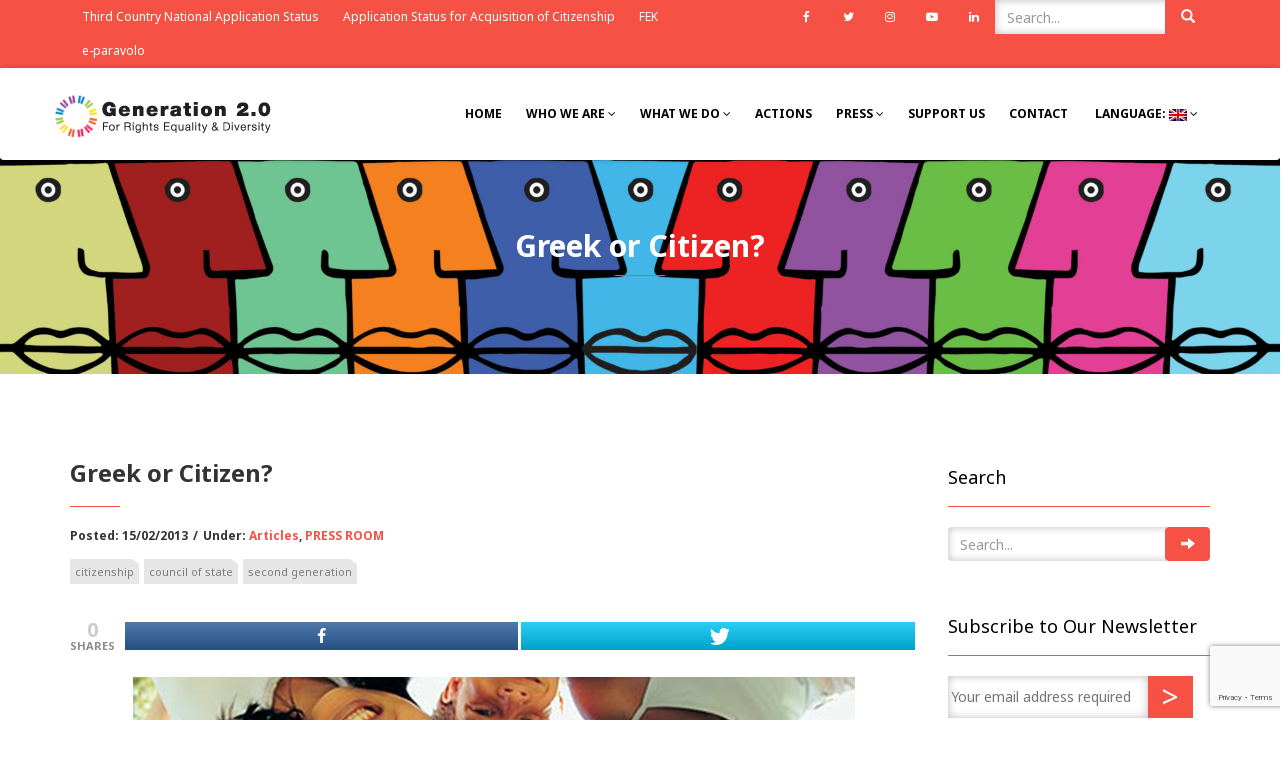

--- FILE ---
content_type: text/html; charset=UTF-8
request_url: https://g2red.org/greek-or-citizen/
body_size: 26862
content:
<!DOCTYPE html>
<html dir="ltr" lang="en-US"
	prefix="og: https://ogp.me/ns#" >
<head>
    <meta charset="UTF-8" />
    <meta http-equiv="X-UA-Compatible" content="IE=edge" />
    <meta name="viewport" content="width=device-width, initial-scale=1" />
        	<style>img:is([sizes="auto" i], [sizes^="auto," i]) { contain-intrinsic-size: 3000px 1500px }</style>
	
		<!-- All in One SEO 4.2.5.1 - aioseo.com -->
		<meta name="description" content="The Hellenic Council of State, &quot;Hellenism&quot; and the Second Generation By Andromahi Papaioannou Since November 2012 we know that the Hellenic Council of State considered the 3838 Law as unconstitutional. But I did not expect that the unconstitutionality would be based on the arguments that I read on the Decision. I really thought that the" />
		<meta name="robots" content="max-image-preview:large" />
		<link rel="canonical" href="https://g2red.org/greek-or-citizen/" />
		<meta name="generator" content="All in One SEO (AIOSEO) 4.2.5.1 " />
		<meta property="og:locale" content="en_US" />
		<meta property="og:site_name" content="Generation 2.0 - For Rights, Equality &amp; Diversity" />
		<meta property="og:type" content="article" />
		<meta property="og:title" content="Greek or Citizen? - Generation 2.0" />
		<meta property="og:description" content="The Hellenic Council of State, &quot;Hellenism&quot; and the Second Generation By Andromahi Papaioannou Since November 2012 we know that the Hellenic Council of State considered the 3838 Law as unconstitutional. But I did not expect that the unconstitutionality would be based on the arguments that I read on the Decision. I really thought that the" />
		<meta property="og:url" content="https://g2red.org/greek-or-citizen/" />
		<meta property="og:image" content="https://g2red.org/wp-content/uploads/2017/06/logo_icon.png" />
		<meta property="og:image:secure_url" content="https://g2red.org/wp-content/uploads/2017/06/logo_icon.png" />
		<meta property="og:image:width" content="43" />
		<meta property="og:image:height" content="43" />
		<meta property="article:published_time" content="2013-02-15T09:06:51+00:00" />
		<meta property="article:modified_time" content="2017-03-10T08:57:21+00:00" />
		<meta name="twitter:card" content="summary" />
		<meta name="twitter:title" content="Greek or Citizen? - Generation 2.0" />
		<meta name="twitter:description" content="The Hellenic Council of State, &quot;Hellenism&quot; and the Second Generation By Andromahi Papaioannou Since November 2012 we know that the Hellenic Council of State considered the 3838 Law as unconstitutional. But I did not expect that the unconstitutionality would be based on the arguments that I read on the Decision. I really thought that the" />
		<meta name="twitter:image" content="https://g2red.org/wp-content/uploads/2017/06/logo_icon.png" />
		<script type="application/ld+json" class="aioseo-schema">
			{"@context":"https:\/\/schema.org","@graph":[{"@type":"BreadcrumbList","@id":"https:\/\/g2red.org\/greek-or-citizen\/#breadcrumblist","itemListElement":[{"@type":"ListItem","@id":"https:\/\/g2red.org\/#listItem","position":1,"item":{"@type":"WebPage","@id":"https:\/\/g2red.org\/","name":"Home","description":"For Rights, Equality & Diversity","url":"https:\/\/g2red.org\/"},"nextItem":"https:\/\/g2red.org\/greek-or-citizen\/#listItem"},{"@type":"ListItem","@id":"https:\/\/g2red.org\/greek-or-citizen\/#listItem","position":2,"item":{"@type":"WebPage","@id":"https:\/\/g2red.org\/greek-or-citizen\/","name":"Greek or Citizen?","description":"The Hellenic Council of State, \"Hellenism\" and the Second Generation By Andromahi Papaioannou Since November 2012 we know that the Hellenic Council of State considered the 3838 Law as unconstitutional. But I did not expect that the unconstitutionality would be based on the arguments that I read on the Decision. I really thought that the","url":"https:\/\/g2red.org\/greek-or-citizen\/"},"previousItem":"https:\/\/g2red.org\/#listItem"}]},{"@type":"Organization","@id":"https:\/\/g2red.org\/#organization","name":"Generation 2.0","url":"https:\/\/g2red.org\/","logo":{"@type":"ImageObject","url":"https:\/\/g2red.org\/wp-content\/uploads\/2017\/06\/logo_icon.png","@id":"https:\/\/g2red.org\/#organizationLogo","width":43,"height":43},"image":{"@id":"https:\/\/g2red.org\/#organizationLogo"}},{"@type":"WebSite","@id":"https:\/\/g2red.org\/#website","url":"https:\/\/g2red.org\/","name":"Generation 2.0","description":"For Rights, Equality & Diversity","inLanguage":"en-US","publisher":{"@id":"https:\/\/g2red.org\/#organization"}},{"@type":"BlogPosting","@id":"https:\/\/g2red.org\/greek-or-citizen\/#blogposting","name":"Greek or Citizen? - Generation 2.0","headline":"Greek or Citizen?","description":"The Hellenic Council of State, \"Hellenism\" and the Second Generation By Andromahi Papaioannou Since November 2012 we know that the Hellenic Council of State considered the 3838 Law as unconstitutional. But I did not expect that the unconstitutionality would be based on the arguments that I read on the Decision. I really thought that the","author":{"@id":"https:\/\/g2red.org\/author\/fenia\/#author"},"publisher":{"@id":"https:\/\/g2red.org\/#organization"},"image":{"@type":"ImageObject","url":"https:\/\/g2red.org\/wp-content\/uploads\/2017\/01\/servizio-civile.jpg","width":722,"height":433},"datePublished":"2013-02-15T09:06:51+02:00","dateModified":"2013-02-15T09:06:51+02:00","inLanguage":"en-US","mainEntityOfPage":{"@id":"https:\/\/g2red.org\/greek-or-citizen\/#webpage"},"isPartOf":{"@id":"https:\/\/g2red.org\/greek-or-citizen\/#webpage"},"articleSection":"Articles, PRESS ROOM, citizenship, council of state, second generation"},{"@type":"WebPage","@id":"https:\/\/g2red.org\/greek-or-citizen\/#webpage","url":"https:\/\/g2red.org\/greek-or-citizen\/","name":"Greek or Citizen? - Generation 2.0","description":"The Hellenic Council of State, \"Hellenism\" and the Second Generation By Andromahi Papaioannou Since November 2012 we know that the Hellenic Council of State considered the 3838 Law as unconstitutional. But I did not expect that the unconstitutionality would be based on the arguments that I read on the Decision. I really thought that the","inLanguage":"en-US","isPartOf":{"@id":"https:\/\/g2red.org\/#website"},"breadcrumb":{"@id":"https:\/\/g2red.org\/greek-or-citizen\/#breadcrumblist"},"author":"https:\/\/g2red.org\/author\/fenia\/#author","creator":"https:\/\/g2red.org\/author\/fenia\/#author","image":{"@type":"ImageObject","url":"https:\/\/g2red.org\/wp-content\/uploads\/2017\/01\/servizio-civile.jpg","@id":"https:\/\/g2red.org\/#mainImage","width":722,"height":433},"primaryImageOfPage":{"@id":"https:\/\/g2red.org\/greek-or-citizen\/#mainImage"},"datePublished":"2013-02-15T09:06:51+02:00","dateModified":"2017-03-10T08:57:21+02:00"}]}
		</script>
		<!-- All in One SEO -->


<!-- Open Graph Meta Tags generated by MashShare 3.8.1 - https://mashshare.net -->
<meta property="og:type" content="article" /> 
<meta property="og:title" content="Greek or Citizen?" />
<meta property="og:description" content="The Hellenic Council of State, &quot;Hellenism&quot; and the Second Generation  By Andromahi Papaioannou        Since November 2012 we know that the Hellenic Council of State considered the 3838 Law as unconstitutional. But I did not expect that the" />
<meta property="og:image" content="https://g2red.org/wp-content/uploads/2017/01/servizio-civile.jpg" />
<meta property="og:url" content="https://g2red.org/greek-or-citizen/" />
<meta property="og:site_name" content="Generation 2.0" />
<meta property="article:publisher" content="https://www.facebook.com/secondgenerationgreece/" />
<meta property="article:published_time" content="2013-02-15T11:06:51+02:00" />
<meta property="article:modified_time" content="2017-03-10T10:57:21+00:00" />
<meta property="og:updated_time" content="2017-03-10T10:57:21+00:00" />
<!-- Open Graph Meta Tags generated by MashShare 3.8.1 - https://www.mashshare.net -->
<!-- Twitter Card generated by MashShare 3.8.1 - https://www.mashshare.net -->
<meta property="og:image:width" content="722" />
<meta property="og:image:height" content="433" />
<meta name="twitter:card" content="summary_large_image">
<meta name="twitter:title" content="Greek or Citizen?">
<meta name="twitter:description" content="The Hellenic Council of State, &quot;Hellenism&quot; and the Second Generation  By Andromahi Papaioannou        Since November 2012 we know that the Hellenic Council of State considered the 3838 Law as unconstitutional. But I did not expect that the">
<meta name="twitter:image" content="https://g2red.org/wp-content/uploads/2017/01/servizio-civile.jpg">
<meta name="twitter:site" content="@g2red">
<!-- Twitter Card generated by MashShare 3.8.1 - https://www.mashshare.net -->


<!-- Google Tag Manager for WordPress by gtm4wp.com -->
<script data-cfasync="false" data-pagespeed-no-defer>
	var gtm4wp_datalayer_name = "dataLayer";
	var dataLayer = dataLayer || [];
</script>
<!-- End Google Tag Manager for WordPress by gtm4wp.com -->
	<!-- This site is optimized with the Yoast SEO plugin v19.3 - https://yoast.com/wordpress/plugins/seo/ -->
	<title>Greek or Citizen? - Generation 2.0</title>
	<link rel="canonical" href="https://g2red.org/el/greek-or-citizen/" />
	<meta property="og:locale" content="en_US" />
	<meta property="og:type" content="article" />
	<meta property="og:title" content="Greek or Citizen? - Generation 2.0" />
	<meta property="og:description" content="The Hellenic Council of State, &#8220;Hellenism&#8221; and the Second Generation By Andromahi Papaioannou Since November 2012 we know that the Hellenic Council of State considered the 3838 Law as unconstitutional. But I did not expect that the unconstitutionality would be based on the arguments that I read on the Decision. I really thought that the majority of the judges would be able to separate the [&hellip;]" />
	<meta property="og:url" content="https://g2red.org/el/greek-or-citizen/" />
	<meta property="og:site_name" content="Generation 2.0" />
	<meta property="article:publisher" content="https://www.facebook.com/secondgenerationgreece/" />
	<meta property="article:published_time" content="2013-02-15T09:06:51+00:00" />
	<meta property="article:modified_time" content="2017-03-10T08:57:21+00:00" />
	<meta property="og:image" content="https://g2red.org/wp-content/uploads/2017/01/servizio-civile.jpg" />
	<meta property="og:image:width" content="722" />
	<meta property="og:image:height" content="433" />
	<meta property="og:image:type" content="image/jpeg" />
	<meta name="author" content="Athena Christopoulou" />
	<meta name="twitter:card" content="summary" />
	<meta name="twitter:creator" content="@G2RED" />
	<meta name="twitter:site" content="@G2RED" />
	<meta name="twitter:label1" content="Written by" />
	<meta name="twitter:data1" content="Athena Christopoulou" />
	<meta name="twitter:label2" content="Est. reading time" />
	<meta name="twitter:data2" content="3 minutes" />
	<script type="application/ld+json" class="yoast-schema-graph">{"@context":"https://schema.org","@graph":[{"@type":"Organization","@id":"https://g2red.org/#organization","name":"Generation 2.0 for Rights, Equality & Diversity","url":"https://g2red.org/","sameAs":["https://www.instagram.com/g2red/","https://www.linkedin.com/company-beta/4984548/","https://www.youtube.com/channel/UC8uq6Lqejh3b1L_gRmA2_5g","https://www.facebook.com/secondgenerationgreece/","https://twitter.com/G2RED"],"logo":{"@type":"ImageObject","inLanguage":"en-US","@id":"https://g2red.org/#/schema/logo/image/","url":"https://g2red.org/wp-content/uploads/2017/03/logo-white-vertical.png","contentUrl":"https://g2red.org/wp-content/uploads/2017/03/logo-white-vertical.png","width":700,"height":484,"caption":"Generation 2.0 for Rights, Equality & Diversity"},"image":{"@id":"https://g2red.org/#/schema/logo/image/"}},{"@type":"WebSite","@id":"https://g2red.org/#website","url":"https://g2red.org/","name":"Generation 2.0","description":"For Rights, Equality &amp; Diversity","publisher":{"@id":"https://g2red.org/#organization"},"potentialAction":[{"@type":"SearchAction","target":{"@type":"EntryPoint","urlTemplate":"https://g2red.org/?s={search_term_string}"},"query-input":"required name=search_term_string"}],"inLanguage":"en-US"},{"@type":"ImageObject","inLanguage":"en-US","@id":"https://g2red.org/el/greek-or-citizen/#primaryimage","url":"https://g2red.org/wp-content/uploads/2017/01/servizio-civile.jpg","contentUrl":"https://g2red.org/wp-content/uploads/2017/01/servizio-civile.jpg","width":722,"height":433},{"@type":"WebPage","@id":"https://g2red.org/el/greek-or-citizen/","url":"https://g2red.org/el/greek-or-citizen/","name":"Greek or Citizen? - Generation 2.0","isPartOf":{"@id":"https://g2red.org/#website"},"primaryImageOfPage":{"@id":"https://g2red.org/el/greek-or-citizen/#primaryimage"},"datePublished":"2013-02-15T09:06:51+00:00","dateModified":"2017-03-10T08:57:21+00:00","breadcrumb":{"@id":"https://g2red.org/el/greek-or-citizen/#breadcrumb"},"inLanguage":"en-US","potentialAction":[{"@type":"ReadAction","target":["https://g2red.org/el/greek-or-citizen/"]}]},{"@type":"BreadcrumbList","@id":"https://g2red.org/el/greek-or-citizen/#breadcrumb","itemListElement":[{"@type":"ListItem","position":1,"name":"Home","item":"https://g2red.org/"},{"@type":"ListItem","position":2,"name":"Έλληνας ή Πολίτης;"}]},{"@type":"Article","@id":"https://g2red.org/el/greek-or-citizen/#article","isPartOf":{"@id":"https://g2red.org/el/greek-or-citizen/"},"author":{"name":"Athena Christopoulou","@id":"https://g2red.org/#/schema/person/00dacee1043d21b0ff72e895045bbe9d"},"headline":"Greek or Citizen?","datePublished":"2013-02-15T09:06:51+00:00","dateModified":"2017-03-10T08:57:21+00:00","mainEntityOfPage":{"@id":"https://g2red.org/el/greek-or-citizen/"},"wordCount":617,"commentCount":0,"publisher":{"@id":"https://g2red.org/#organization"},"image":{"@id":"https://g2red.org/el/greek-or-citizen/#primaryimage"},"thumbnailUrl":"https://g2red.org/wp-content/uploads/2017/01/servizio-civile.jpg","keywords":["citizenship","council of state","second generation"],"articleSection":["Articles","PRESS ROOM"],"inLanguage":"en-US"},{"@type":"Person","@id":"https://g2red.org/#/schema/person/00dacee1043d21b0ff72e895045bbe9d","name":"Athena Christopoulou","image":{"@type":"ImageObject","inLanguage":"en-US","@id":"https://g2red.org/#/schema/person/image/","url":"https://secure.gravatar.com/avatar/3cb2c026dc26cab5ecc17c9b5fb3e22e?s=96&d=mm&r=g","contentUrl":"https://secure.gravatar.com/avatar/3cb2c026dc26cab5ecc17c9b5fb3e22e?s=96&d=mm&r=g","caption":"Athena Christopoulou"},"url":"https://g2red.org/author/fenia/"}]}</script>
	<!-- / Yoast SEO plugin. -->


<link rel='dns-prefetch' href='//cdn.imghaste.com' />
<link rel='dns-prefetch' href='//www.google.com' />
<link rel='dns-prefetch' href='//fonts.googleapis.com' />
<link rel="alternate" type="application/rss+xml" title="Generation 2.0 &raquo; Feed" href="https://g2red.org/feed/" />
<link rel="alternate" type="application/rss+xml" title="Generation 2.0 &raquo; Comments Feed" href="https://g2red.org/comments/feed/" />
		<!-- This site uses the Google Analytics by ExactMetrics plugin v7.10.0 - Using Analytics tracking - https://www.exactmetrics.com/ -->
							<script
				src="//www.googletagmanager.com/gtag/js?id=UA-97738049-1"  data-cfasync="false" data-wpfc-render="false" type="text/javascript" async></script>
			<script data-cfasync="false" data-wpfc-render="false" type="text/javascript">
				var em_version = '7.10.0';
				var em_track_user = true;
				var em_no_track_reason = '';
				
								var disableStrs = [
															'ga-disable-UA-97738049-1',
									];

				/* Function to detect opted out users */
				function __gtagTrackerIsOptedOut() {
					for (var index = 0; index < disableStrs.length; index++) {
						if (document.cookie.indexOf(disableStrs[index] + '=true') > -1) {
							return true;
						}
					}

					return false;
				}

				/* Disable tracking if the opt-out cookie exists. */
				if (__gtagTrackerIsOptedOut()) {
					for (var index = 0; index < disableStrs.length; index++) {
						window[disableStrs[index]] = true;
					}
				}

				/* Opt-out function */
				function __gtagTrackerOptout() {
					for (var index = 0; index < disableStrs.length; index++) {
						document.cookie = disableStrs[index] + '=true; expires=Thu, 31 Dec 2099 23:59:59 UTC; path=/';
						window[disableStrs[index]] = true;
					}
				}

				if ('undefined' === typeof gaOptout) {
					function gaOptout() {
						__gtagTrackerOptout();
					}
				}
								window.dataLayer = window.dataLayer || [];

				window.ExactMetricsDualTracker = {
					helpers: {},
					trackers: {},
				};
				if (em_track_user) {
					function __gtagDataLayer() {
						dataLayer.push(arguments);
					}

					function __gtagTracker(type, name, parameters) {
						if (!parameters) {
							parameters = {};
						}

						if (parameters.send_to) {
							__gtagDataLayer.apply(null, arguments);
							return;
						}

						if (type === 'event') {
							
														parameters.send_to = exactmetrics_frontend.ua;
							__gtagDataLayer(type, name, parameters);
													} else {
							__gtagDataLayer.apply(null, arguments);
						}
					}

					__gtagTracker('js', new Date());
					__gtagTracker('set', {
						'developer_id.dNDMyYj': true,
											});
															__gtagTracker('config', 'UA-97738049-1', {"forceSSL":"true"} );
										window.gtag = __gtagTracker;										(function () {
						/* https://developers.google.com/analytics/devguides/collection/analyticsjs/ */
						/* ga and __gaTracker compatibility shim. */
						var noopfn = function () {
							return null;
						};
						var newtracker = function () {
							return new Tracker();
						};
						var Tracker = function () {
							return null;
						};
						var p = Tracker.prototype;
						p.get = noopfn;
						p.set = noopfn;
						p.send = function () {
							var args = Array.prototype.slice.call(arguments);
							args.unshift('send');
							__gaTracker.apply(null, args);
						};
						var __gaTracker = function () {
							var len = arguments.length;
							if (len === 0) {
								return;
							}
							var f = arguments[len - 1];
							if (typeof f !== 'object' || f === null || typeof f.hitCallback !== 'function') {
								if ('send' === arguments[0]) {
									var hitConverted, hitObject = false, action;
									if ('event' === arguments[1]) {
										if ('undefined' !== typeof arguments[3]) {
											hitObject = {
												'eventAction': arguments[3],
												'eventCategory': arguments[2],
												'eventLabel': arguments[4],
												'value': arguments[5] ? arguments[5] : 1,
											}
										}
									}
									if ('pageview' === arguments[1]) {
										if ('undefined' !== typeof arguments[2]) {
											hitObject = {
												'eventAction': 'page_view',
												'page_path': arguments[2],
											}
										}
									}
									if (typeof arguments[2] === 'object') {
										hitObject = arguments[2];
									}
									if (typeof arguments[5] === 'object') {
										Object.assign(hitObject, arguments[5]);
									}
									if ('undefined' !== typeof arguments[1].hitType) {
										hitObject = arguments[1];
										if ('pageview' === hitObject.hitType) {
											hitObject.eventAction = 'page_view';
										}
									}
									if (hitObject) {
										action = 'timing' === arguments[1].hitType ? 'timing_complete' : hitObject.eventAction;
										hitConverted = mapArgs(hitObject);
										__gtagTracker('event', action, hitConverted);
									}
								}
								return;
							}

							function mapArgs(args) {
								var arg, hit = {};
								var gaMap = {
									'eventCategory': 'event_category',
									'eventAction': 'event_action',
									'eventLabel': 'event_label',
									'eventValue': 'event_value',
									'nonInteraction': 'non_interaction',
									'timingCategory': 'event_category',
									'timingVar': 'name',
									'timingValue': 'value',
									'timingLabel': 'event_label',
									'page': 'page_path',
									'location': 'page_location',
									'title': 'page_title',
								};
								for (arg in args) {
																		if (!(!args.hasOwnProperty(arg) || !gaMap.hasOwnProperty(arg))) {
										hit[gaMap[arg]] = args[arg];
									} else {
										hit[arg] = args[arg];
									}
								}
								return hit;
							}

							try {
								f.hitCallback();
							} catch (ex) {
							}
						};
						__gaTracker.create = newtracker;
						__gaTracker.getByName = newtracker;
						__gaTracker.getAll = function () {
							return [];
						};
						__gaTracker.remove = noopfn;
						__gaTracker.loaded = true;
						window['__gaTracker'] = __gaTracker;
					})();
									} else {
										console.log("");
					(function () {
						function __gtagTracker() {
							return null;
						}

						window['__gtagTracker'] = __gtagTracker;
						window['gtag'] = __gtagTracker;
					})();
									}
			</script>
				<!-- / Google Analytics by ExactMetrics -->
				<!-- This site uses the Google Analytics by MonsterInsights plugin v9.11.1 - Using Analytics tracking - https://www.monsterinsights.com/ -->
							<script src="//www.googletagmanager.com/gtag/js?id=G-KRFWZX624D"  data-cfasync="false" data-wpfc-render="false" type="text/javascript" async></script>
			<script data-cfasync="false" data-wpfc-render="false" type="text/javascript">
				var mi_version = '9.11.1';
				var mi_track_user = true;
				var mi_no_track_reason = '';
								var MonsterInsightsDefaultLocations = {"page_location":"https:\/\/g2red.org\/greek-or-citizen\/"};
								if ( typeof MonsterInsightsPrivacyGuardFilter === 'function' ) {
					var MonsterInsightsLocations = (typeof MonsterInsightsExcludeQuery === 'object') ? MonsterInsightsPrivacyGuardFilter( MonsterInsightsExcludeQuery ) : MonsterInsightsPrivacyGuardFilter( MonsterInsightsDefaultLocations );
				} else {
					var MonsterInsightsLocations = (typeof MonsterInsightsExcludeQuery === 'object') ? MonsterInsightsExcludeQuery : MonsterInsightsDefaultLocations;
				}

								var disableStrs = [
										'ga-disable-G-KRFWZX624D',
									];

				/* Function to detect opted out users */
				function __gtagTrackerIsOptedOut() {
					for (var index = 0; index < disableStrs.length; index++) {
						if (document.cookie.indexOf(disableStrs[index] + '=true') > -1) {
							return true;
						}
					}

					return false;
				}

				/* Disable tracking if the opt-out cookie exists. */
				if (__gtagTrackerIsOptedOut()) {
					for (var index = 0; index < disableStrs.length; index++) {
						window[disableStrs[index]] = true;
					}
				}

				/* Opt-out function */
				function __gtagTrackerOptout() {
					for (var index = 0; index < disableStrs.length; index++) {
						document.cookie = disableStrs[index] + '=true; expires=Thu, 31 Dec 2099 23:59:59 UTC; path=/';
						window[disableStrs[index]] = true;
					}
				}

				if ('undefined' === typeof gaOptout) {
					function gaOptout() {
						__gtagTrackerOptout();
					}
				}
								window.dataLayer = window.dataLayer || [];

				window.MonsterInsightsDualTracker = {
					helpers: {},
					trackers: {},
				};
				if (mi_track_user) {
					function __gtagDataLayer() {
						dataLayer.push(arguments);
					}

					function __gtagTracker(type, name, parameters) {
						if (!parameters) {
							parameters = {};
						}

						if (parameters.send_to) {
							__gtagDataLayer.apply(null, arguments);
							return;
						}

						if (type === 'event') {
														parameters.send_to = monsterinsights_frontend.v4_id;
							var hookName = name;
							if (typeof parameters['event_category'] !== 'undefined') {
								hookName = parameters['event_category'] + ':' + name;
							}

							if (typeof MonsterInsightsDualTracker.trackers[hookName] !== 'undefined') {
								MonsterInsightsDualTracker.trackers[hookName](parameters);
							} else {
								__gtagDataLayer('event', name, parameters);
							}
							
						} else {
							__gtagDataLayer.apply(null, arguments);
						}
					}

					__gtagTracker('js', new Date());
					__gtagTracker('set', {
						'developer_id.dZGIzZG': true,
											});
					if ( MonsterInsightsLocations.page_location ) {
						__gtagTracker('set', MonsterInsightsLocations);
					}
										__gtagTracker('config', 'G-KRFWZX624D', {"forceSSL":"true","link_attribution":"true"} );
										window.gtag = __gtagTracker;										(function () {
						/* https://developers.google.com/analytics/devguides/collection/analyticsjs/ */
						/* ga and __gaTracker compatibility shim. */
						var noopfn = function () {
							return null;
						};
						var newtracker = function () {
							return new Tracker();
						};
						var Tracker = function () {
							return null;
						};
						var p = Tracker.prototype;
						p.get = noopfn;
						p.set = noopfn;
						p.send = function () {
							var args = Array.prototype.slice.call(arguments);
							args.unshift('send');
							__gaTracker.apply(null, args);
						};
						var __gaTracker = function () {
							var len = arguments.length;
							if (len === 0) {
								return;
							}
							var f = arguments[len - 1];
							if (typeof f !== 'object' || f === null || typeof f.hitCallback !== 'function') {
								if ('send' === arguments[0]) {
									var hitConverted, hitObject = false, action;
									if ('event' === arguments[1]) {
										if ('undefined' !== typeof arguments[3]) {
											hitObject = {
												'eventAction': arguments[3],
												'eventCategory': arguments[2],
												'eventLabel': arguments[4],
												'value': arguments[5] ? arguments[5] : 1,
											}
										}
									}
									if ('pageview' === arguments[1]) {
										if ('undefined' !== typeof arguments[2]) {
											hitObject = {
												'eventAction': 'page_view',
												'page_path': arguments[2],
											}
										}
									}
									if (typeof arguments[2] === 'object') {
										hitObject = arguments[2];
									}
									if (typeof arguments[5] === 'object') {
										Object.assign(hitObject, arguments[5]);
									}
									if ('undefined' !== typeof arguments[1].hitType) {
										hitObject = arguments[1];
										if ('pageview' === hitObject.hitType) {
											hitObject.eventAction = 'page_view';
										}
									}
									if (hitObject) {
										action = 'timing' === arguments[1].hitType ? 'timing_complete' : hitObject.eventAction;
										hitConverted = mapArgs(hitObject);
										__gtagTracker('event', action, hitConverted);
									}
								}
								return;
							}

							function mapArgs(args) {
								var arg, hit = {};
								var gaMap = {
									'eventCategory': 'event_category',
									'eventAction': 'event_action',
									'eventLabel': 'event_label',
									'eventValue': 'event_value',
									'nonInteraction': 'non_interaction',
									'timingCategory': 'event_category',
									'timingVar': 'name',
									'timingValue': 'value',
									'timingLabel': 'event_label',
									'page': 'page_path',
									'location': 'page_location',
									'title': 'page_title',
									'referrer' : 'page_referrer',
								};
								for (arg in args) {
																		if (!(!args.hasOwnProperty(arg) || !gaMap.hasOwnProperty(arg))) {
										hit[gaMap[arg]] = args[arg];
									} else {
										hit[arg] = args[arg];
									}
								}
								return hit;
							}

							try {
								f.hitCallback();
							} catch (ex) {
							}
						};
						__gaTracker.create = newtracker;
						__gaTracker.getByName = newtracker;
						__gaTracker.getAll = function () {
							return [];
						};
						__gaTracker.remove = noopfn;
						__gaTracker.loaded = true;
						window['__gaTracker'] = __gaTracker;
					})();
									} else {
										console.log("");
					(function () {
						function __gtagTracker() {
							return null;
						}

						window['__gtagTracker'] = __gtagTracker;
						window['gtag'] = __gtagTracker;
					})();
									}
			</script>
							<!-- / Google Analytics by MonsterInsights -->
		<script type="text/javascript">
/* <![CDATA[ */
window._wpemojiSettings = {"baseUrl":"https:\/\/s.w.org\/images\/core\/emoji\/15.0.3\/72x72\/","ext":".png","svgUrl":"https:\/\/s.w.org\/images\/core\/emoji\/15.0.3\/svg\/","svgExt":".svg","source":{"concatemoji":"https:\/\/g2red.org\/wp-includes\/js\/wp-emoji-release.min.js?ver=6.7.4"}};
/*! This file is auto-generated */
!function(i,n){var o,s,e;function c(e){try{var t={supportTests:e,timestamp:(new Date).valueOf()};sessionStorage.setItem(o,JSON.stringify(t))}catch(e){}}function p(e,t,n){e.clearRect(0,0,e.canvas.width,e.canvas.height),e.fillText(t,0,0);var t=new Uint32Array(e.getImageData(0,0,e.canvas.width,e.canvas.height).data),r=(e.clearRect(0,0,e.canvas.width,e.canvas.height),e.fillText(n,0,0),new Uint32Array(e.getImageData(0,0,e.canvas.width,e.canvas.height).data));return t.every(function(e,t){return e===r[t]})}function u(e,t,n){switch(t){case"flag":return n(e,"\ud83c\udff3\ufe0f\u200d\u26a7\ufe0f","\ud83c\udff3\ufe0f\u200b\u26a7\ufe0f")?!1:!n(e,"\ud83c\uddfa\ud83c\uddf3","\ud83c\uddfa\u200b\ud83c\uddf3")&&!n(e,"\ud83c\udff4\udb40\udc67\udb40\udc62\udb40\udc65\udb40\udc6e\udb40\udc67\udb40\udc7f","\ud83c\udff4\u200b\udb40\udc67\u200b\udb40\udc62\u200b\udb40\udc65\u200b\udb40\udc6e\u200b\udb40\udc67\u200b\udb40\udc7f");case"emoji":return!n(e,"\ud83d\udc26\u200d\u2b1b","\ud83d\udc26\u200b\u2b1b")}return!1}function f(e,t,n){var r="undefined"!=typeof WorkerGlobalScope&&self instanceof WorkerGlobalScope?new OffscreenCanvas(300,150):i.createElement("canvas"),a=r.getContext("2d",{willReadFrequently:!0}),o=(a.textBaseline="top",a.font="600 32px Arial",{});return e.forEach(function(e){o[e]=t(a,e,n)}),o}function t(e){var t=i.createElement("script");t.src=e,t.defer=!0,i.head.appendChild(t)}"undefined"!=typeof Promise&&(o="wpEmojiSettingsSupports",s=["flag","emoji"],n.supports={everything:!0,everythingExceptFlag:!0},e=new Promise(function(e){i.addEventListener("DOMContentLoaded",e,{once:!0})}),new Promise(function(t){var n=function(){try{var e=JSON.parse(sessionStorage.getItem(o));if("object"==typeof e&&"number"==typeof e.timestamp&&(new Date).valueOf()<e.timestamp+604800&&"object"==typeof e.supportTests)return e.supportTests}catch(e){}return null}();if(!n){if("undefined"!=typeof Worker&&"undefined"!=typeof OffscreenCanvas&&"undefined"!=typeof URL&&URL.createObjectURL&&"undefined"!=typeof Blob)try{var e="postMessage("+f.toString()+"("+[JSON.stringify(s),u.toString(),p.toString()].join(",")+"));",r=new Blob([e],{type:"text/javascript"}),a=new Worker(URL.createObjectURL(r),{name:"wpTestEmojiSupports"});return void(a.onmessage=function(e){c(n=e.data),a.terminate(),t(n)})}catch(e){}c(n=f(s,u,p))}t(n)}).then(function(e){for(var t in e)n.supports[t]=e[t],n.supports.everything=n.supports.everything&&n.supports[t],"flag"!==t&&(n.supports.everythingExceptFlag=n.supports.everythingExceptFlag&&n.supports[t]);n.supports.everythingExceptFlag=n.supports.everythingExceptFlag&&!n.supports.flag,n.DOMReady=!1,n.readyCallback=function(){n.DOMReady=!0}}).then(function(){return e}).then(function(){var e;n.supports.everything||(n.readyCallback(),(e=n.source||{}).concatemoji?t(e.concatemoji):e.wpemoji&&e.twemoji&&(t(e.twemoji),t(e.wpemoji)))}))}((window,document),window._wpemojiSettings);
/* ]]> */
</script>
<style id='wp-emoji-styles-inline-css' type='text/css'>

	img.wp-smiley, img.emoji {
		display: inline !important;
		border: none !important;
		box-shadow: none !important;
		height: 1em !important;
		width: 1em !important;
		margin: 0 0.07em !important;
		vertical-align: -0.1em !important;
		background: none !important;
		padding: 0 !important;
	}
</style>
<link rel='stylesheet' id='wp-block-library-css' href='https://g2red.org/wp-includes/css/dist/block-library/style.min.css?ver=6.7.4' type='text/css' media='all' />
<style id='classic-theme-styles-inline-css' type='text/css'>
/*! This file is auto-generated */
.wp-block-button__link{color:#fff;background-color:#32373c;border-radius:9999px;box-shadow:none;text-decoration:none;padding:calc(.667em + 2px) calc(1.333em + 2px);font-size:1.125em}.wp-block-file__button{background:#32373c;color:#fff;text-decoration:none}
</style>
<style id='global-styles-inline-css' type='text/css'>
:root{--wp--preset--aspect-ratio--square: 1;--wp--preset--aspect-ratio--4-3: 4/3;--wp--preset--aspect-ratio--3-4: 3/4;--wp--preset--aspect-ratio--3-2: 3/2;--wp--preset--aspect-ratio--2-3: 2/3;--wp--preset--aspect-ratio--16-9: 16/9;--wp--preset--aspect-ratio--9-16: 9/16;--wp--preset--color--black: #000000;--wp--preset--color--cyan-bluish-gray: #abb8c3;--wp--preset--color--white: #ffffff;--wp--preset--color--pale-pink: #f78da7;--wp--preset--color--vivid-red: #cf2e2e;--wp--preset--color--luminous-vivid-orange: #ff6900;--wp--preset--color--luminous-vivid-amber: #fcb900;--wp--preset--color--light-green-cyan: #7bdcb5;--wp--preset--color--vivid-green-cyan: #00d084;--wp--preset--color--pale-cyan-blue: #8ed1fc;--wp--preset--color--vivid-cyan-blue: #0693e3;--wp--preset--color--vivid-purple: #9b51e0;--wp--preset--gradient--vivid-cyan-blue-to-vivid-purple: linear-gradient(135deg,rgba(6,147,227,1) 0%,rgb(155,81,224) 100%);--wp--preset--gradient--light-green-cyan-to-vivid-green-cyan: linear-gradient(135deg,rgb(122,220,180) 0%,rgb(0,208,130) 100%);--wp--preset--gradient--luminous-vivid-amber-to-luminous-vivid-orange: linear-gradient(135deg,rgba(252,185,0,1) 0%,rgba(255,105,0,1) 100%);--wp--preset--gradient--luminous-vivid-orange-to-vivid-red: linear-gradient(135deg,rgba(255,105,0,1) 0%,rgb(207,46,46) 100%);--wp--preset--gradient--very-light-gray-to-cyan-bluish-gray: linear-gradient(135deg,rgb(238,238,238) 0%,rgb(169,184,195) 100%);--wp--preset--gradient--cool-to-warm-spectrum: linear-gradient(135deg,rgb(74,234,220) 0%,rgb(151,120,209) 20%,rgb(207,42,186) 40%,rgb(238,44,130) 60%,rgb(251,105,98) 80%,rgb(254,248,76) 100%);--wp--preset--gradient--blush-light-purple: linear-gradient(135deg,rgb(255,206,236) 0%,rgb(152,150,240) 100%);--wp--preset--gradient--blush-bordeaux: linear-gradient(135deg,rgb(254,205,165) 0%,rgb(254,45,45) 50%,rgb(107,0,62) 100%);--wp--preset--gradient--luminous-dusk: linear-gradient(135deg,rgb(255,203,112) 0%,rgb(199,81,192) 50%,rgb(65,88,208) 100%);--wp--preset--gradient--pale-ocean: linear-gradient(135deg,rgb(255,245,203) 0%,rgb(182,227,212) 50%,rgb(51,167,181) 100%);--wp--preset--gradient--electric-grass: linear-gradient(135deg,rgb(202,248,128) 0%,rgb(113,206,126) 100%);--wp--preset--gradient--midnight: linear-gradient(135deg,rgb(2,3,129) 0%,rgb(40,116,252) 100%);--wp--preset--font-size--small: 13px;--wp--preset--font-size--medium: 20px;--wp--preset--font-size--large: 36px;--wp--preset--font-size--x-large: 42px;--wp--preset--spacing--20: 0.44rem;--wp--preset--spacing--30: 0.67rem;--wp--preset--spacing--40: 1rem;--wp--preset--spacing--50: 1.5rem;--wp--preset--spacing--60: 2.25rem;--wp--preset--spacing--70: 3.38rem;--wp--preset--spacing--80: 5.06rem;--wp--preset--shadow--natural: 6px 6px 9px rgba(0, 0, 0, 0.2);--wp--preset--shadow--deep: 12px 12px 50px rgba(0, 0, 0, 0.4);--wp--preset--shadow--sharp: 6px 6px 0px rgba(0, 0, 0, 0.2);--wp--preset--shadow--outlined: 6px 6px 0px -3px rgba(255, 255, 255, 1), 6px 6px rgba(0, 0, 0, 1);--wp--preset--shadow--crisp: 6px 6px 0px rgba(0, 0, 0, 1);}:where(.is-layout-flex){gap: 0.5em;}:where(.is-layout-grid){gap: 0.5em;}body .is-layout-flex{display: flex;}.is-layout-flex{flex-wrap: wrap;align-items: center;}.is-layout-flex > :is(*, div){margin: 0;}body .is-layout-grid{display: grid;}.is-layout-grid > :is(*, div){margin: 0;}:where(.wp-block-columns.is-layout-flex){gap: 2em;}:where(.wp-block-columns.is-layout-grid){gap: 2em;}:where(.wp-block-post-template.is-layout-flex){gap: 1.25em;}:where(.wp-block-post-template.is-layout-grid){gap: 1.25em;}.has-black-color{color: var(--wp--preset--color--black) !important;}.has-cyan-bluish-gray-color{color: var(--wp--preset--color--cyan-bluish-gray) !important;}.has-white-color{color: var(--wp--preset--color--white) !important;}.has-pale-pink-color{color: var(--wp--preset--color--pale-pink) !important;}.has-vivid-red-color{color: var(--wp--preset--color--vivid-red) !important;}.has-luminous-vivid-orange-color{color: var(--wp--preset--color--luminous-vivid-orange) !important;}.has-luminous-vivid-amber-color{color: var(--wp--preset--color--luminous-vivid-amber) !important;}.has-light-green-cyan-color{color: var(--wp--preset--color--light-green-cyan) !important;}.has-vivid-green-cyan-color{color: var(--wp--preset--color--vivid-green-cyan) !important;}.has-pale-cyan-blue-color{color: var(--wp--preset--color--pale-cyan-blue) !important;}.has-vivid-cyan-blue-color{color: var(--wp--preset--color--vivid-cyan-blue) !important;}.has-vivid-purple-color{color: var(--wp--preset--color--vivid-purple) !important;}.has-black-background-color{background-color: var(--wp--preset--color--black) !important;}.has-cyan-bluish-gray-background-color{background-color: var(--wp--preset--color--cyan-bluish-gray) !important;}.has-white-background-color{background-color: var(--wp--preset--color--white) !important;}.has-pale-pink-background-color{background-color: var(--wp--preset--color--pale-pink) !important;}.has-vivid-red-background-color{background-color: var(--wp--preset--color--vivid-red) !important;}.has-luminous-vivid-orange-background-color{background-color: var(--wp--preset--color--luminous-vivid-orange) !important;}.has-luminous-vivid-amber-background-color{background-color: var(--wp--preset--color--luminous-vivid-amber) !important;}.has-light-green-cyan-background-color{background-color: var(--wp--preset--color--light-green-cyan) !important;}.has-vivid-green-cyan-background-color{background-color: var(--wp--preset--color--vivid-green-cyan) !important;}.has-pale-cyan-blue-background-color{background-color: var(--wp--preset--color--pale-cyan-blue) !important;}.has-vivid-cyan-blue-background-color{background-color: var(--wp--preset--color--vivid-cyan-blue) !important;}.has-vivid-purple-background-color{background-color: var(--wp--preset--color--vivid-purple) !important;}.has-black-border-color{border-color: var(--wp--preset--color--black) !important;}.has-cyan-bluish-gray-border-color{border-color: var(--wp--preset--color--cyan-bluish-gray) !important;}.has-white-border-color{border-color: var(--wp--preset--color--white) !important;}.has-pale-pink-border-color{border-color: var(--wp--preset--color--pale-pink) !important;}.has-vivid-red-border-color{border-color: var(--wp--preset--color--vivid-red) !important;}.has-luminous-vivid-orange-border-color{border-color: var(--wp--preset--color--luminous-vivid-orange) !important;}.has-luminous-vivid-amber-border-color{border-color: var(--wp--preset--color--luminous-vivid-amber) !important;}.has-light-green-cyan-border-color{border-color: var(--wp--preset--color--light-green-cyan) !important;}.has-vivid-green-cyan-border-color{border-color: var(--wp--preset--color--vivid-green-cyan) !important;}.has-pale-cyan-blue-border-color{border-color: var(--wp--preset--color--pale-cyan-blue) !important;}.has-vivid-cyan-blue-border-color{border-color: var(--wp--preset--color--vivid-cyan-blue) !important;}.has-vivid-purple-border-color{border-color: var(--wp--preset--color--vivid-purple) !important;}.has-vivid-cyan-blue-to-vivid-purple-gradient-background{background: var(--wp--preset--gradient--vivid-cyan-blue-to-vivid-purple) !important;}.has-light-green-cyan-to-vivid-green-cyan-gradient-background{background: var(--wp--preset--gradient--light-green-cyan-to-vivid-green-cyan) !important;}.has-luminous-vivid-amber-to-luminous-vivid-orange-gradient-background{background: var(--wp--preset--gradient--luminous-vivid-amber-to-luminous-vivid-orange) !important;}.has-luminous-vivid-orange-to-vivid-red-gradient-background{background: var(--wp--preset--gradient--luminous-vivid-orange-to-vivid-red) !important;}.has-very-light-gray-to-cyan-bluish-gray-gradient-background{background: var(--wp--preset--gradient--very-light-gray-to-cyan-bluish-gray) !important;}.has-cool-to-warm-spectrum-gradient-background{background: var(--wp--preset--gradient--cool-to-warm-spectrum) !important;}.has-blush-light-purple-gradient-background{background: var(--wp--preset--gradient--blush-light-purple) !important;}.has-blush-bordeaux-gradient-background{background: var(--wp--preset--gradient--blush-bordeaux) !important;}.has-luminous-dusk-gradient-background{background: var(--wp--preset--gradient--luminous-dusk) !important;}.has-pale-ocean-gradient-background{background: var(--wp--preset--gradient--pale-ocean) !important;}.has-electric-grass-gradient-background{background: var(--wp--preset--gradient--electric-grass) !important;}.has-midnight-gradient-background{background: var(--wp--preset--gradient--midnight) !important;}.has-small-font-size{font-size: var(--wp--preset--font-size--small) !important;}.has-medium-font-size{font-size: var(--wp--preset--font-size--medium) !important;}.has-large-font-size{font-size: var(--wp--preset--font-size--large) !important;}.has-x-large-font-size{font-size: var(--wp--preset--font-size--x-large) !important;}
:where(.wp-block-post-template.is-layout-flex){gap: 1.25em;}:where(.wp-block-post-template.is-layout-grid){gap: 1.25em;}
:where(.wp-block-columns.is-layout-flex){gap: 2em;}:where(.wp-block-columns.is-layout-grid){gap: 2em;}
:root :where(.wp-block-pullquote){font-size: 1.5em;line-height: 1.6;}
</style>
<link rel='stylesheet' id='acx_smw_widget_style-css' href='https://g2red.org/wp-content/plugins/acurax-social-media-widget/css/style.css?v=3.2.7&#038;ver=6.7.4' type='text/css' media='all' />
<link rel='stylesheet' id='my-style-css' href='https://g2red.org/wp-content/plugins/cardoza-3d-tag-cloud//public/css/cardoza3dtagcloud.css?ver=6.7.4' type='text/css' media='all' />
<link rel='stylesheet' id='contact-form-7-css' href='https://g2red.org/wp-content/plugins/contact-form-7/includes/css/styles.css?ver=5.6.3' type='text/css' media='all' />
<link rel='stylesheet' id='mashsb-styles-css' href='https://g2red.org/wp-content/plugins/mashsharer/assets/css/mashsb.min.css?ver=3.8.1' type='text/css' media='all' />
<style id='mashsb-styles-inline-css' type='text/css'>
.mashsb-count {color:#cccccc;}.mashsb-buttons a {
        background-image: -webkit-linear-gradient(bottom,rgba(0, 0, 0, 0.17) 0%,rgba(255, 255, 255, 0.17) 100%);
        background-image: -moz-linear-gradient(bottom,rgba(0, 0, 0, 0.17) 0%,rgba(255, 255, 255, 0.17) 100%);
        background-image: linear-gradient(bottom,rgba(0,0,0,.17) 0%,rgba(255,255,255,.17) 100%);}[class^="mashicon-"] .text, [class*=" mashicon-"] .text{
    text-indent: -9999px !important;
    line-height: 0px;
    display: block;
    } 
    [class^="mashicon-"] .text:after, [class*=" mashicon-"] .text:after {
        content: "" !important;
        text-indent: 0;
        font-size:13px;
        display: block !important;
    }
    [class^="mashicon-"], [class*=" mashicon-"] {
        width:25%;
        text-align: center !important;
    }
    [class^="mashicon-"] .icon:before, [class*=" mashicon-"] .icon:before {
        float:none;
        margin-right: 0;
    }
    .mashsb-buttons a{
       margin-right: 3px;
       margin-bottom:3px;
       min-width: 0;
       width: 41px;
    }
    .onoffswitch, 
    .onoffswitch-inner:before, 
    .onoffswitch-inner:after 
    .onoffswitch2,
    .onoffswitch2-inner:before, 
    .onoffswitch2-inner:after  {
        margin-right: 0px;
        width: 41px;
        line-height: 41px;
    }
</style>
<link rel='stylesheet' id='post_hit_counter-frontend-css' href='https://g2red.org/wp-content/plugins/post-hit-counter/assets/css/frontend.css?ver=1.3.2' type='text/css' media='all' />
<link rel='stylesheet' id='parent-style-css' href='https://g2red.org/wp-content/themes/vega/style.css?ver=6.7.4' type='text/css' media='all' />
<link rel='stylesheet' id='child-style-css' href='https://g2red.org/wp-content/themes/g2red/style.css?ver=1768487960' type='text/css' media='all' />
<link rel='stylesheet' id='animate-css-css' href='https://g2red.org/wp-content/themes/vega/assets/css/animate.css?ver=6.7.4' type='text/css' media='all' />
<link rel='stylesheet' id='jquery-bxslider-css' href='https://g2red.org/wp-content/themes/vega/assets/css/jquery.bxslider.css?ver=6.7.4' type='text/css' media='all' />
<link rel='stylesheet' id='vega-wp-googlefont1-css' href='//fonts.googleapis.com/css?family=Raleway%3A400%2C700%2C400italic%2C700italic%2C300%2C300italic%2C200italic%2C500%2C100%2C100italic%2C200%2C500italic%2C600%2C600italic%2C800%2C800italic%2C900%2C900italic&#038;ver=6.7.4' type='text/css' media='all' />
<link rel='stylesheet' id='vega-wp-googlefont2-css' href='//fonts.googleapis.com/css?family=Lato%3A400%2C400i%2C700%2C700i%2C900%2C900i&#038;ver=6.7.4' type='text/css' media='all' />
<link rel='stylesheet' id='bootstrap-css' href='https://g2red.org/wp-content/themes/vega/assets/css/bootstrap.min.css?ver=6.7.4' type='text/css' media='all' />
<link rel='stylesheet' id='font-awesome-css' href='https://g2red.org/wp-content/themes/vega/assets/css/font-awesome.min.css?ver=6.7.4' type='text/css' media='all' />
<link rel='stylesheet' id='bootstrap-social-css' href='https://g2red.org/wp-content/themes/vega/assets/css/bootstrap-social.css?ver=6.7.4' type='text/css' media='all' />
<link rel='stylesheet' id='vega-wp-style-css' href='https://g2red.org/wp-content/themes/g2red/style.css?ver=6.7.4' type='text/css' media='all' />
<link rel='stylesheet' id='vega-wp-color-css' href='https://g2red.org/wp-content/themes/vega/color-schemes/orange.css?ver=6.7.4' type='text/css' media='all' />
<link rel='stylesheet' id='post_hit_counter-widget-css' href='https://g2red.org/wp-content/plugins/post-hit-counter/assets/css/widget.css?ver=1.3.2' type='text/css' media='all' />
<link rel='stylesheet' id='esf-custom-fonts-css' href='https://g2red.org/wp-content/plugins/easy-facebook-likebox/frontend/assets/css/esf-custom-fonts.css?ver=6.7.4' type='text/css' media='all' />
<link rel='stylesheet' id='esf-insta-frontend-css' href='https://g2red.org/wp-content/plugins/easy-facebook-likebox//instagram/frontend/assets/css/esf-insta-frontend.css?ver=6.7.4' type='text/css' media='all' />
<link rel='stylesheet' id='esf-insta-customizer-style-css' href='https://g2red.org/wp-admin/admin-ajax.php?action=esf-insta-customizer-style&#038;ver=6.7.4' type='text/css' media='all' />
<script type="text/javascript" src="https://g2red.org/wp-includes/js/jquery/jquery.min.js?ver=3.7.1" id="jquery-core-js"></script>
<script type="text/javascript" src="https://g2red.org/wp-includes/js/jquery/jquery-migrate.min.js?ver=3.4.1" id="jquery-migrate-js"></script>
<script type="text/javascript" src="https://g2red.org/wp-content/plugins/google-analytics-dashboard-for-wp/assets/js/frontend-gtag.min.js?ver=7.10.0" id="exactmetrics-frontend-script-js"></script>
<script data-cfasync="false" data-wpfc-render="false" type="text/javascript" id='exactmetrics-frontend-script-js-extra'>/* <![CDATA[ */
var exactmetrics_frontend = {"js_events_tracking":"true","download_extensions":"zip,mp3,mpeg,pdf,docx,pptx,xlsx,rar","inbound_paths":"[{\"path\":\"\\\/go\\\/\",\"label\":\"affiliate\"},{\"path\":\"\\\/recommend\\\/\",\"label\":\"affiliate\"}]","home_url":"https:\/\/g2red.org","hash_tracking":"false","ua":"UA-97738049-1","v4_id":""};/* ]]> */
</script>
<script type="text/javascript" src="https://g2red.org/wp-content/plugins/google-analytics-for-wordpress/assets/js/frontend-gtag.min.js?ver=9.11.1" id="monsterinsights-frontend-script-js" async="async" data-wp-strategy="async"></script>
<script data-cfasync="false" data-wpfc-render="false" type="text/javascript" id='monsterinsights-frontend-script-js-extra'>/* <![CDATA[ */
var monsterinsights_frontend = {"js_events_tracking":"true","download_extensions":"doc,pdf,ppt,zip,xls,docx,pptx,xlsx","inbound_paths":"[{\"path\":\"\\\/go\\\/\",\"label\":\"affiliate\"},{\"path\":\"\\\/recommend\\\/\",\"label\":\"affiliate\"}]","home_url":"https:\/\/g2red.org","hash_tracking":"false","v4_id":"G-KRFWZX624D"};/* ]]> */
</script>
<script type="text/javascript" src="https://g2red.org/wp-content/plugins/cardoza-3d-tag-cloud/jquery.tagcanvas.min.js?ver=6.7.4" id="tag_handle-js"></script>
<script type="text/javascript" id="mashsb-js-extra">
/* <![CDATA[ */
var mashsb = {"shares":"0","round_shares":"1","animate_shares":"1","dynamic_buttons":"0","share_url":"https:\/\/g2red.org\/greek-or-citizen\/","title":"Greek+or+Citizen%3F","image":"https:\/\/g2red.org\/wp-content\/uploads\/2017\/01\/servizio-civile.jpg","desc":"The Hellenic Council of State, \"Hellenism\" and the Second Generation\r\nBy Andromahi Papaioannou\r\n\r\n\r\n\r\nSince November 2012 we know that the Hellenic Council of State considered the 3838 Law as unconstitutional. But I did not expect that the \u2026","hashtag":"g2red","subscribe":"content","subscribe_url":"","activestatus":"1","singular":"1","twitter_popup":"1","refresh":"0","nonce":"69449a3bf4","postid":"595","servertime":"1768487960","ajaxurl":"https:\/\/g2red.org\/wp-admin\/admin-ajax.php"};
/* ]]> */
</script>
<script type="text/javascript" src="https://g2red.org/wp-content/plugins/mashsharer/assets/js/mashsb.min.js?ver=3.8.1" id="mashsb-js"></script>
<script type="text/javascript" src="https://g2red.org/wp-content/plugins/easy-facebook-likebox/frontend/assets/js/imagesloaded.pkgd.min.js?ver=6.7.4" id="imagesloaded.pkgd.min-js"></script>
<script type="text/javascript" id="esf-insta-public-js-extra">
/* <![CDATA[ */
var esf_insta = {"ajax_url":"https:\/\/g2red.org\/wp-admin\/admin-ajax.php","version":"free","nonce":"f6603a0399"};
/* ]]> */
</script>
<script type="text/javascript" src="https://g2red.org/wp-content/plugins/easy-facebook-likebox//instagram/frontend/assets/js/esf-insta-public.js?ver=1" id="esf-insta-public-js"></script>
<link rel="https://api.w.org/" href="https://g2red.org/wp-json/" /><link rel="alternate" title="JSON" type="application/json" href="https://g2red.org/wp-json/wp/v2/posts/595" /><link rel="EditURI" type="application/rsd+xml" title="RSD" href="https://g2red.org/xmlrpc.php?rsd" />
<meta name="generator" content="WordPress 6.7.4" />
<link rel='shortlink' href='https://g2red.org/?p=595' />
<link rel="alternate" title="oEmbed (JSON)" type="application/json+oembed" href="https://g2red.org/wp-json/oembed/1.0/embed?url=https%3A%2F%2Fg2red.org%2Fgreek-or-citizen%2F" />
<link rel="alternate" title="oEmbed (XML)" type="text/xml+oembed" href="https://g2red.org/wp-json/oembed/1.0/embed?url=https%3A%2F%2Fg2red.org%2Fgreek-or-citizen%2F&#038;format=xml" />



<!-- Starting Styles For Social Media Icon From Acurax International www.acurax.com -->
<style type='text/css'>
#acx_social_widget img 
{
width: 32px; 
}
#acx_social_widget 
{
min-width:0px; 
position: static; 
}
</style>
<!-- Ending Styles For Social Media Icon From Acurax International www.acurax.com -->



	<script type="text/javascript">
		$j = jQuery.noConflict();
		$j(document).ready(function() {
			if(!$j('#myCanvas').tagcanvas({
				textColour: '#FF5733',
				outlineColour: '#ffffff',
				reverse: true,
				depth: 0.8,
				textFont: null,
				weight: true,
				maxSpeed: 0.05
			},'tags')) {
				$j('#myCanvasContainer').hide();
			}
		});
	</script>
			<meta http-equiv="Accept-CH" content="Width, Viewport-Width, DPR, Downlink, Save-Data, Device-Memory, RTT, ECT">
		<script type="text/javascript">
(function(url){
	if(/(?:Chrome\/26\.0\.1410\.63 Safari\/537\.31|WordfenceTestMonBot)/.test(navigator.userAgent)){ return; }
	var addEvent = function(evt, handler) {
		if (window.addEventListener) {
			document.addEventListener(evt, handler, false);
		} else if (window.attachEvent) {
			document.attachEvent('on' + evt, handler);
		}
	};
	var removeEvent = function(evt, handler) {
		if (window.removeEventListener) {
			document.removeEventListener(evt, handler, false);
		} else if (window.detachEvent) {
			document.detachEvent('on' + evt, handler);
		}
	};
	var evts = 'contextmenu dblclick drag dragend dragenter dragleave dragover dragstart drop keydown keypress keyup mousedown mousemove mouseout mouseover mouseup mousewheel scroll'.split(' ');
	var logHuman = function() {
		if (window.wfLogHumanRan) { return; }
		window.wfLogHumanRan = true;
		var wfscr = document.createElement('script');
		wfscr.type = 'text/javascript';
		wfscr.async = true;
		wfscr.src = url + '&r=' + Math.random();
		(document.getElementsByTagName('head')[0]||document.getElementsByTagName('body')[0]).appendChild(wfscr);
		for (var i = 0; i < evts.length; i++) {
			removeEvent(evts[i], logHuman);
		}
	};
	for (var i = 0; i < evts.length; i++) {
		addEvent(evts[i], logHuman);
	}
})('//g2red.org/?wordfence_lh=1&hid=AB373E72C7105EEBD1AC2ADC46CD3C7C');
</script><style>
.qtranxs_flag_el {background-image: url(https://g2red.org/wp-content/plugins/qtranslate-xt-master/flags/gr.png); background-repeat: no-repeat;}
.qtranxs_flag_en {background-image: url(https://g2red.org/wp-content/plugins/qtranslate-xt-master/flags/gb.png); background-repeat: no-repeat;}
</style>
<link hreflang="el" href="https://g2red.org/el/greek-or-citizen/" rel="alternate" />
<link hreflang="en" href="https://g2red.org/en/greek-or-citizen/" rel="alternate" />
<link hreflang="x-default" href="https://g2red.org/greek-or-citizen/" rel="alternate" />
<meta name="generator" content="qTranslate-XT 3.12.1" />

<!-- Google Tag Manager for WordPress by gtm4wp.com -->
<!-- GTM Container placement set to footer -->
<script data-cfasync="false" data-pagespeed-no-defer>
	var dataLayer_content = {"pagePostType":"post","pagePostType2":"single-post","pageCategory":["articles","g2red_blog"],"pageAttributes":["citizenship","council-of-state","second-generation"],"pagePostAuthor":"Athena Christopoulou"};
	dataLayer.push( dataLayer_content );
</script>
<script data-cfasync="false">
(function(w,d,s,l,i){w[l]=w[l]||[];w[l].push({'gtm.start':
new Date().getTime(),event:'gtm.js'});var f=d.getElementsByTagName(s)[0],
j=d.createElement(s),dl=l!='dataLayer'?'&l='+l:'';j.async=true;j.src=
'//www.googletagmanager.com/gtm.'+'js?id='+i+dl;f.parentNode.insertBefore(j,f);
})(window,document,'script','dataLayer','GTM-KP8LQT4');
</script>
<!-- End Google Tag Manager -->
<!-- End Google Tag Manager for WordPress by gtm4wp.com --><!-- Custom CSS --><style>
</style><!-- /Custom CSS --><meta name="generator" content="Powered by Slider Revolution 6.5.25 - responsive, Mobile-Friendly Slider Plugin for WordPress with comfortable drag and drop interface." />
<link rel="icon" href="https://g2red.org/wp-content/uploads/2016/09/cropped-g2RED-minlogo-1-32x32.png" sizes="32x32" />
<link rel="icon" href="https://g2red.org/wp-content/uploads/2016/09/cropped-g2RED-minlogo-1-192x192.png" sizes="192x192" />
<link rel="apple-touch-icon" href="https://g2red.org/wp-content/uploads/2016/09/cropped-g2RED-minlogo-1-180x180.png" />
<meta name="msapplication-TileImage" content="https://g2red.org/wp-content/uploads/2016/09/cropped-g2RED-minlogo-1-270x270.png" />
<script>function setREVStartSize(e){
			//window.requestAnimationFrame(function() {
				window.RSIW = window.RSIW===undefined ? window.innerWidth : window.RSIW;
				window.RSIH = window.RSIH===undefined ? window.innerHeight : window.RSIH;
				try {
					var pw = document.getElementById(e.c).parentNode.offsetWidth,
						newh;
					pw = pw===0 || isNaN(pw) || (e.l=="fullwidth" || e.layout=="fullwidth") ? window.RSIW : pw;
					e.tabw = e.tabw===undefined ? 0 : parseInt(e.tabw);
					e.thumbw = e.thumbw===undefined ? 0 : parseInt(e.thumbw);
					e.tabh = e.tabh===undefined ? 0 : parseInt(e.tabh);
					e.thumbh = e.thumbh===undefined ? 0 : parseInt(e.thumbh);
					e.tabhide = e.tabhide===undefined ? 0 : parseInt(e.tabhide);
					e.thumbhide = e.thumbhide===undefined ? 0 : parseInt(e.thumbhide);
					e.mh = e.mh===undefined || e.mh=="" || e.mh==="auto" ? 0 : parseInt(e.mh,0);
					if(e.layout==="fullscreen" || e.l==="fullscreen")
						newh = Math.max(e.mh,window.RSIH);
					else{
						e.gw = Array.isArray(e.gw) ? e.gw : [e.gw];
						for (var i in e.rl) if (e.gw[i]===undefined || e.gw[i]===0) e.gw[i] = e.gw[i-1];
						e.gh = e.el===undefined || e.el==="" || (Array.isArray(e.el) && e.el.length==0)? e.gh : e.el;
						e.gh = Array.isArray(e.gh) ? e.gh : [e.gh];
						for (var i in e.rl) if (e.gh[i]===undefined || e.gh[i]===0) e.gh[i] = e.gh[i-1];
											
						var nl = new Array(e.rl.length),
							ix = 0,
							sl;
						e.tabw = e.tabhide>=pw ? 0 : e.tabw;
						e.thumbw = e.thumbhide>=pw ? 0 : e.thumbw;
						e.tabh = e.tabhide>=pw ? 0 : e.tabh;
						e.thumbh = e.thumbhide>=pw ? 0 : e.thumbh;
						for (var i in e.rl) nl[i] = e.rl[i]<window.RSIW ? 0 : e.rl[i];
						sl = nl[0];
						for (var i in nl) if (sl>nl[i] && nl[i]>0) { sl = nl[i]; ix=i;}
						var m = pw>(e.gw[ix]+e.tabw+e.thumbw) ? 1 : (pw-(e.tabw+e.thumbw)) / (e.gw[ix]);
						newh =  (e.gh[ix] * m) + (e.tabh + e.thumbh);
					}
					var el = document.getElementById(e.c);
					if (el!==null && el) el.style.height = newh+"px";
					el = document.getElementById(e.c+"_wrapper");
					if (el!==null && el) {
						el.style.height = newh+"px";
						el.style.display = "block";
					}
				} catch(e){
					console.log("Failure at Presize of Slider:" + e)
				}
			//});
		  };</script>
		<style type="text/css" id="wp-custom-css">
			/*
You can add your own CSS here.

Click the help icon above to learn more.
*/
html *{
	font-family: 'Noto Sans', sans-serif !important;
}
.fa {
	font-family: FontAwesome!important;
}
.ab-icon{
	font-family: "dashicons"!important;
}
.glyphicon {
    font-family: 'Glyphicons Halflings'!important;
}
.qtranxs_flag_el, .qtranxs_flag_en {
    padding: 10px;
}
.post-content .post .entry-title {
    line-height: 28px;
}
.mc4wp-form  input{min-width:200px;}

.who textarea,
.how textarea, .when textarea,
.why textarea{width:500px; height:150px; max-width:100%;}
.mc4wp-form  input[type="submit"], 
.wpcf7-form .wpcf7-submit{
	background-color:#F55145; 
	color:#ffffff; 	
	border:0px; 
	padding:5px 10px;
	min-width:200px;
}
.wpcf7-form  span.other{
	top:-20px;
}
.wpcf7-form  span.wpcf7-list-item{
	display:block;
	width:100%;
	font-weight:bold;
	margin-left:0px;
}
.map-frame{
	border:2px solid #F55145;
	max-width:100%;
}
a.image-logo:before{
	content:'';
	width:43px;
	height:43px;
}

@-webkit-keyframes rotating /* Safari and Chrome */ {
  from {
    -webkit-transform: rotate(0deg);
    -o-transform: rotate(0deg);
    transform: rotate(0deg);
  }
  to {
    -webkit-transform: rotate(360deg);
    -o-transform: rotate(360deg);
    transform: rotate(360deg);
  }
}
@keyframes rotating {
  from {
    -ms-transform: rotate(0deg);
    -moz-transform: rotate(0deg);
    -webkit-transform: rotate(0deg);
    -o-transform: rotate(0deg);
    transform: rotate(0deg);
  }
  to {
    -ms-transform: rotate(360deg);
    -moz-transform: rotate(360deg);
    -webkit-transform: rotate(360deg);
    -o-transform: rotate(360deg);
    transform: rotate(360deg);
  }
}
a.image-logo {
	width:218px;
	height:45px;
	position:relative;
	padding-left:0px;
	padding-right:0px;
}
a.image-logo img{
	position:relative;
	
  -webkit-animation: rotating 5s linear infinite;
  -moz-animation: rotating 5s linear infinite;
  -ms-animation: rotating 5s linear infinite;
  -o-animation: rotating 5s linear infinite;
  animation: rotating 5s linear infinite;
}
a.image-logo:after{
	content:'';
	background: transparent url('https://g2red.org/wp-content/uploads/2017/01/logopl.png') no-repeat;
	width:173px;
	height:45px;
	display:block;
	position:absolute;
	right:0px;
	top:25px;
}
.navbar-custom ul .dropdown-menu .sub-arrow{
	text-indent:-12px;
}
.frontpage-open1{background: #000 url(https://g2red.org/wp-content/uploads/2017/10/g2redteamEDIT.jpg) no-repeat; background-position: center top; background-size:100% auto; background-attachment:fixed;}
.frontpage-open1 p{color: #333;
 text-shadow: 1px -1px 0px #f55145;
 font-size: 18px;}
.frontpage-open1 h2,.frontpage-open1 h4{color:#f1f1f1; text-shadow: 0px 0px 10px #000;}
.frontpage-open1 a{text-shadow: 1px 1px 0px #f1f1f1;}
.header-left{width:60%}
.header-right{width:40%}
 
.team-txt h4{font-size:14px;margin-bottom:0px;}
.team-txt p{line-height:150%;}
.team-img img{	-webkit-border-radius: 50%;-moz-border-radius: 50%;
	border-radius: 50%; border:2px solid #9c9c9c;max-width:100%; height: auto; }
.meet-team{margin-bottom:25px; width:100%;}

.map-frame{max-width:100%!important;} 
.bg-footer .widget_text{margin-bottom:0px;}
.bg-footer .custom-html-widget,
.bg-footer .widget_text{    
		font-size: 14px;
    line-height: 129%;
    font-weight: normal;
    margin-bottom: 18px;
}
.bg-footer textarea,
.mc4wp-form input,
.bg-footer input{font-weight:normal!important; padding: 3px; min-height:42px!important }
.mc4wp-form  input[type="submit"],
.bg-footer input[type="submit"]{min-height:42px!important}
.bg-footer textarea{height:100px; }
.mc4wp-form  p {float:left;}
.mc4wp-form  input[type="submit"]{
	min-width:45px;
	    font-size: 30px;
    line-height: 95%;
}
#mc4wp_form_widget-2,
#mc4wp_form_widget-4 {width: 100%;
    display: table;
    margin-bottom: 10px!important;}
.bg-footer .wpcf7 label {display:block;width:100%;margin-bottom:0px;}
.bg-footer label br {display:none!important;}
.bg-footer .wpcf7 input, .bg-footer .wpcf7 textarea{width:100%;}
.bg-footer .wpcf7 input[type="submit"]{width:auto!important; }
.partners_area hr{width:100%; background-color:#F55145; border:none; height:1px; margin-top:10px; margin-bottom:20px;}
.partners_area .img_incl img{margin-top:22px; margin-bottom:22px;}
#cta2{background-color:#000;}
.sidebar .mc4wp-form label {display:none;}
.sidebar .mc4wp-form  input[type=email]{-webkit-box-shadow: 0 0 9px #bdbdbd inset; -moz-box-shadow: 0 0 9px #bdbdbd inset;box-shadow: 0 0 9px #bdbdbd inset; border:none;}
.tagcloud a{background-color:#d6d6d6; color:#232323;padding: 5px; line-hieght:120%;margin-bottom: 6px; line-height:140%;}.postid-279 #tag_cloud-2{display:none;}
.mc4wp-success{position: fixed; width: 100vw; height: 100vh; background: rgba(0,0,0,0.9); left: 0px; top: 0px; z-index: 999999;}
.mc4wp-success p{width: 300px; position: absolute;left: 50%;top: 20%;background: #fff;margin-left: -150px; padding: 30px; -webkit-border-radius: 5px; -moz-border-radius: 5px;border-radius: 12px;border: 5px solid #3c3434;text-align: center; line-height: 150%; font-weight: bold; cursor:pointer;}
.mc4wp-success p:after{content: 'X'; width: 28px; height: 28px; font-size: 20px; font-weight: bold; background-color: #3c3434; border: 3px solid #fff; position: absolute; color: #fff; right: -3px; top: -3px; border-radius: 50%; line-height: 22px;}





		</style>
		
    
	<link href="https://fonts.googleapis.com/css?family=Noto+Sans:400,400i,700,700i&amp;subset=greek,greek-ext" rel="stylesheet">
<style type="text/css">
.navbar-search .search-form .btn,.navbar-search .search-form input{
    border-radius: 0;
}
</style>
</head>
<body class="post-template-default single single-post postid-595 single-format-standard wp-custom-logo">

    
<!-- ========== Header ========== -->

<div class="header">

    <div class="container">
        <div class="row">
                        <div class="col-sm-6 header-left">
                <ul id="menu-top-left-menu-eng" class="top-menu"><li id="menu-item-2565" class="menu-item menu-item-type-custom menu-item-object-custom menu-item-2565"><a href="http://pf.emigrants.ypes.gr/pf">Third Country National Application Status</a></li>
<li id="menu-item-2566" class="menu-item menu-item-type-custom menu-item-object-custom menu-item-2566"><a href="https://pf.emigrants.ypes.gr/pfiua/">Application Status for Acquisition of Citizenship</a></li>
<li id="menu-item-5163" class="menu-item menu-item-type-custom menu-item-object-custom menu-item-5163"><a href="https://g2red.org/ellinika-i-efimerida-tis-kyverniseos-ktisi-ithageneias-dekemvrios-2024/">FEK</a></li>
<li id="menu-item-5164" class="menu-item menu-item-type-custom menu-item-object-custom menu-item-5164"><a href="https://www1.gsis.gr/sgsisapps/eparavolo/public/welcome.htm">e-paravolo</a></li>
</ul>            </div>
                                            
                        <div class="col-sm-6 header-right">
                <ul id="menu-top-right-menu" class="social-menu top-menu"><li id="menu-item-2976" class="menu-item menu-item-type-custom menu-item-object-custom menu-item-2976"><a href="https://www.facebook.com/secondgenerationgreece/">Facebook</a></li>
<li id="menu-item-2977" class="menu-item menu-item-type-custom menu-item-object-custom menu-item-2977"><a href="https://twitter.com/G2RED">Twitter</a></li>
<li id="menu-item-2978" class="menu-item menu-item-type-custom menu-item-object-custom menu-item-2978"><a href="https://www.instagram.com/g2red/">Instagram</a></li>
<li id="menu-item-2979" class="menu-item menu-item-type-custom menu-item-object-custom menu-item-2979"><a href="https://www.youtube.com/channel/UC8uq6Lqejh3b1L_gRmA2_5g">Youtube</a></li>
<li id="menu-item-2980" class="menu-item menu-item-type-custom menu-item-object-custom menu-item-2980"><a href="https://www.linkedin.com/company/4984548?trk=tyah&#038;trkInfo=clickedVertical%3Acompany%2CclickedEntityId%3A4984548%2Cidx%3A2-2-6%2CtarId%3A1484730747637%2Ctas%3Ageneration%202.0">Linkedin</a></li>
<li class="navbar-search"><form role="search" method="get" class="search-form" action="https://g2red.org/">
    <input type="search" class="search-field form-control" placeholder="Search..." value="" name="s" title="Search for:"  />
    <button class="btn btn-primary-custom" name="submit" type="submit"><i class="glyphicon glyphicon-search"></i></button>
</form></li></ul>            </div>
                    </div>
    </div>
  
</div>
<div class="header-toggle"><i class="fa fa-angle-down"></i></div>
<!-- ========== /Header ========= -->


    <!-- ========== Navbar ========== -->
        <div class="nav-wrapper">    <div class="navbar navbar-custom " role="navigation" id="navbar-custom">
        <div class="container">

            <!-- Logo -->
            <div class="navbar-header page-scroll">
                <button type="button" class="navbar-toggle" data-toggle="collapse" data-target=".navbar-collapse"><i class="fa fa-bars"></i></button>
                <a class="navbar-brand image-logo" href="https://g2red.org/"><img src="https://g2red.org/wp-content/uploads/2017/06/logo_icon.png" alt="Generation 2.0" /></a>


            </div>
            <!-- /Logo -->

                                    <!-- Navigation -->
            <div class="navbar-collapse collapse"><ul id="menu-main-menu" class="nav navbar-nav navbar-right menu-header"><li id="menu-item-46284" class="menu-item menu-item-type-post_type menu-item-object-page menu-item-home menu-item-46284"><a title="Home" href="https://g2red.org/">Home</a></li>
<li id="menu-item-5582" class="menu-item menu-item-type-custom menu-item-object-custom menu-item-has-children menu-item-5582 dropdown"><a title="Who we are" href="#" class="dropdown-toggle">Who we are <b class="fa fa-angle-down"></b></a>
<ul role="menu" class=" dropdown-menu">
	<li id="menu-item-6108" class="menu-item menu-item-type-post_type menu-item-object-page menu-item-6108"><a title="About Us" href="https://g2red.org/about-us/">About Us</a></li>
	<li id="menu-item-5762" class="menu-item menu-item-type-post_type menu-item-object-page menu-item-5762"><a title="Meet the team" href="https://g2red.org/?page_id=5760">Meet the team</a></li>
	<li id="menu-item-5639" class="menu-item menu-item-type-post_type menu-item-object-page menu-item-5639"><a title="Supporters" href="https://g2red.org/partners-supporters/">Supporters</a></li>
	<li id="menu-item-15511" class="menu-item menu-item-type-post_type menu-item-object-page menu-item-privacy-policy menu-item-15511"><a title="Privacy Policy" href="https://g2red.org/privacy-policy/">Privacy Policy</a></li>
	<li id="menu-item-23493" class="menu-item menu-item-type-post_type menu-item-object-page menu-item-23493"><a title="Child Protection Policy" href="https://g2red.org/child-protection-policy/">Child Protection Policy</a></li>
	<li id="menu-item-25498" class="menu-item menu-item-type-taxonomy menu-item-object-category menu-item-has-children menu-item-25498 dropdown"><a title="Annual Reports" href="https://g2red.org/category/annual-reports/">Annual Reports</a>
	<ul role="menu" class=" dropdown-menu">
		<li id="menu-item-95763" class="menu-item menu-item-type-taxonomy menu-item-object-category menu-item-95763"><a title="2023" href="https://g2red.org/category/annual-reports/2023/">2023</a></li>
		<li id="menu-item-95757" class="menu-item menu-item-type-taxonomy menu-item-object-category menu-item-95757"><a title="2022" href="https://g2red.org/category/2022-2/">2022</a></li>
		<li id="menu-item-58514" class="menu-item menu-item-type-taxonomy menu-item-object-category menu-item-58514"><a title="2021" href="https://g2red.org/category/annual-reports/2021/">2021</a></li>
		<li id="menu-item-57313" class="menu-item menu-item-type-taxonomy menu-item-object-category menu-item-57313"><a title="2020" href="https://g2red.org/category/annual-reports/2020/">2020</a></li>
		<li id="menu-item-48054" class="menu-item menu-item-type-taxonomy menu-item-object-category menu-item-48054"><a title="2019" href="https://g2red.org/category/annual-reports/2019/">2019</a></li>
		<li id="menu-item-25501" class="menu-item menu-item-type-taxonomy menu-item-object-category menu-item-25501"><a title="2018" href="https://g2red.org/category/annual-reports/2018/">2018</a></li>
		<li id="menu-item-25500" class="menu-item menu-item-type-taxonomy menu-item-object-category menu-item-25500"><a title="2017" href="https://g2red.org/category/annual-reports/2017/">2017</a></li>
	</ul>
</li>
</ul>
</li>
<li id="menu-item-5584" class="menu-item menu-item-type-custom menu-item-object-custom menu-item-has-children menu-item-5584 dropdown"><a title="What We Do" href="#" class="dropdown-toggle">What We Do <b class="fa fa-angle-down"></b></a>
<ul role="menu" class=" dropdown-menu">
	<li id="menu-item-293" class="menu-item menu-item-type-post_type menu-item-object-post menu-item-293"><a title="Legal Counselling &amp; &lt;br&gt;Intercultural Mediation" href="https://g2red.org/legalcounselling/">Legal Counselling &#038; <br>Intercultural Mediation</a></li>
	<li id="menu-item-372" class="menu-item menu-item-type-post_type menu-item-object-post menu-item-372"><a title="Employability Service" href="https://g2red.org/employability-service/">Employability Service</a></li>
	<li id="menu-item-369" class="menu-item menu-item-type-post_type menu-item-object-post menu-item-369"><a title="Non-formal Education" href="https://g2red.org/alternativeeducation/">Non-formal Education</a></li>
	<li id="menu-item-5585" class="menu-item menu-item-type-post_type menu-item-object-post menu-item-5585"><a title="Advocacy" href="https://g2red.org/advocacy/">Advocacy</a></li>
	<li id="menu-item-13688" class="menu-item menu-item-type-taxonomy menu-item-object-category menu-item-13688"><a title="ASET" href="https://g2red.org/category/aset/">ASET</a></li>
	<li id="menu-item-15836" class="menu-item menu-item-type-custom menu-item-object-custom menu-item-15836"><a title="Diversity in the Workplace" href="https://g2red.org/diversity-in-the-workplace-campaign/">Diversity in the Workplace</a></li>
	<li id="menu-item-17024" class="menu-item menu-item-type-taxonomy menu-item-object-category menu-item-17024"><a title="Manolada Watch" href="https://g2red.org/category/manolada-watch/">Manolada Watch</a></li>
	<li id="menu-item-46102" class="menu-item menu-item-type-taxonomy menu-item-object-category menu-item-46102"><a title="New Generation Got Game" href="https://g2red.org/category/new-generation-got-game/">New Generation Got Game</a></li>
</ul>
</li>
<li id="menu-item-6327" class="menu-item menu-item-type-post_type menu-item-object-page menu-item-6327"><a title="Actions" href="https://g2red.org/actions/">Actions</a></li>
<li id="menu-item-6103" class="menu-item menu-item-type-custom menu-item-object-custom menu-item-has-children menu-item-6103 dropdown"><a title="Press" href="#" class="dropdown-toggle">Press <b class="fa fa-angle-down"></b></a>
<ul role="menu" class=" dropdown-menu">
	<li id="menu-item-2713" class="menu-item menu-item-type-taxonomy menu-item-object-category menu-item-2713"><a title="Newsfeed" href="https://g2red.org/category/g2red_blog/newsfeed/">Newsfeed</a></li>
	<li id="menu-item-2715" class="menu-item menu-item-type-taxonomy menu-item-object-category menu-item-2715"><a title="g2red News" href="https://g2red.org/category/g2red_blog/g2red-news/">g2red News</a></li>
	<li id="menu-item-2714" class="menu-item menu-item-type-taxonomy menu-item-object-category current-post-ancestor current-menu-parent current-post-parent menu-item-2714"><a title="Articles" href="https://g2red.org/category/g2red_blog/articles/">Articles</a></li>
	<li id="menu-item-25410" class="menu-item menu-item-type-taxonomy menu-item-object-category menu-item-25410"><a title="Advocacy News" href="https://g2red.org/category/g2red_blog/advocacy-news/">Advocacy News</a></li>
</ul>
</li>
<li id="menu-item-1010" class="menu-item menu-item-type-post_type menu-item-object-page menu-item-1010"><a title="Support Us" href="https://g2red.org/support-us/">Support Us</a></li>
<li id="menu-item-173" class="menu-item menu-item-type-post_type menu-item-object-page menu-item-173"><a title="Contact" href="https://g2red.org/contact/">Contact</a></li>
<li id="menu-item-6556" class="qtranxs-lang-menu qtranxs-lang-menu-en menu-item menu-item-type-custom menu-item-object-custom menu-item-has-children menu-item-6556 dropdown"><a title="Language:&nbsp;&lt;img class=&quot;qtranxs-flag&quot; src=&quot;https://g2red.org/wp-content/plugins/qtranslate-xt-master/flags/gb.png&quot; alt=&quot;English&quot; /&gt;" href="#" class="dropdown-toggle"><span class="glyphicon English"></span>&nbsp;Language:&nbsp;<img class="qtranxs-flag" src="https://g2red.org/wp-content/plugins/qtranslate-xt-master/flags/gb.png" alt="English" /> <b class="fa fa-angle-down"></b></a>
<ul role="menu" class=" dropdown-menu">
	<li id="menu-item-95764" class="qtranxs-lang-menu-item qtranxs-lang-menu-item-el menu-item menu-item-type-custom menu-item-object-custom menu-item-95764"><a title="&lt;img class=&quot;qtranxs-flag&quot; src=&quot;https://g2red.org/wp-content/plugins/qtranslate-xt-master/flags/gr.png&quot; alt=&quot;Ελληνικά&quot; /&gt;&nbsp;Ελληνικά" href="https://g2red.org/el/greek-or-citizen/"><span class="glyphicon Ελληνικά"></span>&nbsp;<img class="qtranxs-flag" src="https://g2red.org/wp-content/plugins/qtranslate-xt-master/flags/gr.png" alt="Ελληνικά" />&nbsp;Ελληνικά</a></li>
	<li id="menu-item-95765" class="qtranxs-lang-menu-item qtranxs-lang-menu-item-en menu-item menu-item-type-custom menu-item-object-custom menu-item-95765"><a title="&lt;img class=&quot;qtranxs-flag&quot; src=&quot;https://g2red.org/wp-content/plugins/qtranslate-xt-master/flags/gb.png&quot; alt=&quot;English&quot; /&gt;&nbsp;English" href="https://g2red.org/en/greek-or-citizen/"><span class="glyphicon English"></span>&nbsp;<img class="qtranxs-flag" src="https://g2red.org/wp-content/plugins/qtranslate-xt-master/flags/gb.png" alt="English" />&nbsp;English</a></li>
</ul>
</li>
</ul></div>            <!-- /Navigation -->
            

        </div>
        <div class="clearfix"></div>
    </div>
    </div>    <!-- ========== /Navbar ========== -->






<!-- ========== Banner - Custom Header ========== -->
<div class="jumbotron image-banner banner-custom-header" style="background:url('https://g2red.org/wp-content/uploads/2017/01/cropped-cover.elim_.rac_-1.jpg') no-repeat 0 0 #ffffff;background-size:cover;background-position:center center">
    <div class="container">
        <h1 class="block-title wow zoomIn">Greek or Citizen?</h1>
    </div>
</div>
<!-- ========== /Banner - Custom Header ========== -->
<!-- ========== Page Content ========== -->
<div class="section post-content bg-white">
    <div class="container">
        <div class="row">
            
                        
            <div class="col-md-9">
                
                <div id="post-595" class="clearfix post-595 post type-post status-publish format-standard has-post-thumbnail hentry category-articles category-g2red_blog tag-citizenship tag-council-of-state tag-second-generation">
                    
                    <!-- Post Title -->
                                                            <h3 class="entry-title">Greek or Citizen?</h3>
                                        <!-- /Post Title -->
                    
                                                            <!-- Post Meta -->
                    <div class="entry-meta">
                                                                                                                        Posted: 15/02/2013<span class="sep">/</span>Under: <a href="https://g2red.org/category/g2red_blog/articles/" rel="category tag">Articles</a>, <a href="https://g2red.org/category/g2red_blog/" rel="category tag">PRESS ROOM</a>                    </div>
                    <!-- /Post Meta -->
                                        
                                        <!-- Post Tags -->
                    <div class="entry-tags">
                        <p><a href="https://g2red.org/tag/citizenship/" rel="tag">citizenship</a><a href="https://g2red.org/tag/council-of-state/" rel="tag">council of state</a><a href="https://g2red.org/tag/second-generation/" rel="tag">second generation</a></p>
                    </div>
                    <!-- /Post Tags -->
                                        
                                        
                    <!-- Post Content -->
                    <div class="entry-content">
                    <aside class="mashsb-container mashsb-main mashsb-stretched">
<div class="mashsb-box">
<div class="mashsb-count mash-small" style="float:left;">
<div class="counts mashsbcount">0</div>
<p><span class="mashsb-sharetext">SHARES</span></div>
<div class="mashsb-buttons"><a class="mashicon-facebook mash-small mash-center mashsb-noshadow" href="https://www.facebook.com/sharer.php?u=https%3A%2F%2Fg2red.org%2Fgreek-or-citizen%2F" target="_top" rel="nofollow"><span class="icon"></span><span class="text">Share</span></a><a class="mashicon-twitter mash-small mash-center mashsb-noshadow" href="https://twitter.com/intent/tweet?text=Greek%20or%20Citizen%3F&#038;url=https://g2red.org/greek-or-citizen/&#038;via=g2red" target="_top" rel="nofollow"><span class="icon"></span><span class="text">Tweet</span></a></p>
<div class="onoffswitch2 mash-small mashsb-noshadow" style="display:none;"></div>
</div></div>
<div style="clear:both;"></div>
<div class="mashsb-toggle-container"></div>
</aside>
<p>            <!-- Share buttons by mashshare.net - Version: 3.8.1--><img fetchpriority="high" decoding="async" class="aligncenter wp-image-599 size-full" src="https://g2red.org/wp-content/uploads/2017/01/servizio-civile-1.jpg" width="722" height="433" srcset="https://g2red.org/wp-content/uploads/2017/01/servizio-civile-1.jpg 722w, https://g2red.org/wp-content/uploads/2017/01/servizio-civile-1-300x180.jpg 300w" sizes="(max-width: 722px) 100vw, 722px" /></p>
<p><em><strong>The Hellenic Council of State, &#8220;Hellenism&#8221; and the Second Generation</strong></em><br />
<em><strong>By Andromahi Papaioannou</strong></em></p>
<hr />
<p>Since November 2012 we know that the Hellenic Council of State considered the 3838 Law as unconstitutional. But I did not expect that the unconstitutionality would be based on the arguments that I read on the Decision. I really thought that the majority of the judges would be able to separate the concept of People from the concept of Nation. After all, <em>&#8220;They must be educated people&#8221;</em> I thought. But no… They did not only equate these two concepts but they based all their arguments on this logic as well.</p>
<p>Once again it was proven that only those who are Greeks, above all, have human rights. You do not have to be a citizen. You have to be Greek. And what kind of Greek? The kind with a special blood, a single common origin, who guards the customs and traditions of Greek culture as if some foreign invader will alienate them. For how long are we able to stand that nationalistic delirium?</p>
<p>Furthermore, to give someone &#8220;the honor&#8221; to become a citizen, he must prove that he is more Greek than the Greeks, through special individualized tests. Ι would really like to perform those tests on all the original Greeks and see who can properly use the language or know Greek History or covers any criteria of Hellenism, that all those who opposed the 3838 Law want to decree.</p>
<p>It&#8217;s not a matter of subjective or &#8220;objective&#8221; criteria of Hellenism, for a child with migrant origin to be considered a citizen of the country in which he was born and / or raised. Unless someone has invented the &#8220;Hellenometre&#8221; and no one informed us yet.</p>
<p>The 3838 Law gave the right to immigrant origin children to become first of all, citizens. Equal citizens of the country in which they were born and / or raised. To become members of the People, not of the Nation. How difficult is it for some people to understand this? How difficult is it to understand that the rights should be derived from the status of a person as a citizen rather than his national identity?</p>
<p>The amount of how Greek am I or Nick or Zahra or Dorian, primarily has to do with what Hellenism means for each one of us, not with the origin of our parents.</p>
<p>If Greek is someone who speaks about nation and racial purity, if Greek is a person who is white, Christian Orthodox and speaks Greek, if Greek is someone who sings the national anthem, threatens the immigrants, or know (let’s assume) the history of Greece, then I personally have a problem with that. Because if Greek means just this, I am ashamed that I am Greek. It would be better not to be Greek at all, because I do not want to be this Greek.</p>
<p>For me Greek is whoever aches for this country, anyone who is born and / or grows here and feels a part of it. Whoever dreams in Greek, laughs in Greek, argues in Greek. Anyone who wants changes to happen in this society and fights for it. Whoever believes in democracy and equality, and acts on his beliefs. Whoever embraces diversity and sees the other in himself. Anyone who is an active citizen, but above all is Human.</p>
<p>Because that is what means for me to be a Greek.</p>
<p>I hope that I am not in the small minority who thinks in this way. I would like to know that more people share my ideas. Despite this, those 13 judges of the Hellenic Council of State who supported the 3838 Law, gave me hope that perhaps, eventually, we are not a minority.</p>
<aside class="mashsb-container mashsb-main mashsb-stretched">
<div class="mashsb-box">
<div class="mashsb-count mash-small" style="float:left;">
<div class="counts mashsbcount">0</div>
<p><span class="mashsb-sharetext">SHARES</span></div>
<div class="mashsb-buttons"><a class="mashicon-facebook mash-small mash-center mashsb-noshadow" href="https://www.facebook.com/sharer.php?u=https%3A%2F%2Fg2red.org%2Fgreek-or-citizen%2F" target="_top" rel="nofollow"><span class="icon"></span><span class="text">Share</span></a><a class="mashicon-twitter mash-small mash-center mashsb-noshadow" href="https://twitter.com/intent/tweet?text=Greek%20or%20Citizen%3F&#038;url=https://g2red.org/greek-or-citizen/&#038;via=g2red" target="_top" rel="nofollow"><span class="icon"></span><span class="text">Tweet</span></a></p>
<div class="onoffswitch2 mash-small mashsb-noshadow" style="display:none;"></div>
</div></div>
<div style="clear:both;"></div>
<div class="mashsb-toggle-container"></div>
</aside>
<p>            <!-- Share buttons by mashshare.net - Version: 3.8.1--></p>
                                        </div>
                    <!-- /Post Content -->
                    
                </div>
                
                                
            </div>
            
                        <!-- Sidebar -->
            <div class="col-md-3 sidebar">
                


<div class="sidebar-widgets" >
    <div id="search-6" class="widget widget_search"><h3 class="widget-title">Search</h3><form role="search" method="get" class="search-form" action="https://g2red.org/">
    <input type="search" class="search-field form-control" placeholder="Search..." value="" name="s" title="Search for:"  />
    <button class="btn btn-primary-custom" name="submit" type="submit"><i class="glyphicon glyphicon-arrow-right"></i></button>
</form></div><div id="mc4wp_form_widget-2" class="widget widget_mc4wp_form_widget"><h3 class="widget-title">Subscribe to Our Newsletter</h3><script>(function() {
	window.mc4wp = window.mc4wp || {
		listeners: [],
		forms: {
			on: function(evt, cb) {
				window.mc4wp.listeners.push(
					{
						event   : evt,
						callback: cb
					}
				);
			}
		}
	}
})();
</script><!-- Mailchimp for WordPress v4.8.7 - https://wordpress.org/plugins/mailchimp-for-wp/ --><form id="mc4wp-form-1" class="mc4wp-form mc4wp-form-3954" method="post" data-id="3954" data-name="New Subscribers" ><div class="mc4wp-form-fields"><p>
	<label>Email: </label>
	<input type="email" name="EMAIL" placeholder="Your email address required">
</p>
<p>
	<input type="submit" value=">" />
</p></div><label style="display: none !important;">Leave this field empty if you're human: <input type="text" name="_mc4wp_honeypot" value="" tabindex="-1" autocomplete="off" /></label><input type="hidden" name="_mc4wp_timestamp" value="1768487960" /><input type="hidden" name="_mc4wp_form_id" value="3954" /><input type="hidden" name="_mc4wp_form_element_id" value="mc4wp-form-1" /><div class="mc4wp-response"></div></form><!-- / Mailchimp for WordPress Plugin --></div>    <style>
        .rpwe-block ul {
            list-style: none !important;
            margin-left: 0 !important;
            padding-left: 0 !important;
        }

        .rpwe-block li {
            border-bottom: 1px solid #eee;
            margin-bottom: 10px;
            padding-bottom: 10px;
            list-style-type: none;
        }

        .rpwe-block a {
            display: inline !important;
            text-decoration: none;
        }

        .rpwe-block h3 {
            background: none !important;
            clear: none;
            margin-bottom: 0 !important;
            margin-top: 0 !important;
            font-weight: 400;
            font-size: 12px !important;
            line-height: 1.5em;
        }

        .rpwe-thumb {
            border: 1px solid #EEE !important;
            box-shadow: none !important;
            margin: 2px 10px 2px 0;
            padding: 3px !important;
        }

        .rpwe-summary {
            font-size: 12px;
        }

        .rpwe-time {
            color: #bbb;
            font-size: 11px;
        }

        .rpwe-comment {
            color: #bbb;
            font-size: 11px;
            padding-left: 5px;
        }

        .rpwe-alignleft {
            display: inline;
            float: left;
        }

        .rpwe-alignright {
            display: inline;
            float: right;
        }

        .rpwe-aligncenter {
            display: block;
            margin-left: auto;
            margin-right: auto;
        }

        .rpwe-clearfix:before,
        .rpwe-clearfix:after {
            content: "";
            display: table !important;
        }

        .rpwe-clearfix:after {
            clear: both;
        }

        .rpwe-clearfix {
            zoom: 1;
        }
    </style>
<div id="rpwe_widget-2" class="widget rpwe_widget recent-posts-extended"><h3 class="widget-title">Recent Posts</h3><div  class="rpwe-block "><ul class="rpwe-ul"><li class="rpwe-li rpwe-clearfix"><h3 class="rpwe-title"><a href="https://g2red.org/neo-ekpaideytiko-programma-break-the-narrative-kalamata-29-30-noemvrioy-2025/" title="Permalink to New Training: Break the Narrative – Καλαμάτα, 29–30 Νοεμβρίου 2025" rel="bookmark">New Training: Break the Narrative – Καλαμάτα, 29–30 Νοεμβρίου 2025</a></h3></li><li class="rpwe-li rpwe-clearfix"><h3 class="rpwe-title"><a href="https://g2red.org/statement-by-generation-2-0-red-regarding-the-new-immigration-bill/" title="Permalink to Statement by Generation 2.0 RED regarding the new immigration bill." rel="bookmark">Statement by Generation 2.0 RED regarding the new immigration bill.</a></h3></li><li class="rpwe-li rpwe-clearfix"><h3 class="rpwe-title"><a href="https://g2red.org/34-chronia-anamonis-i-grafeiokratia-tis-ithageneias/" title="Permalink to 34 Years of Waiting: The Bureaucracy of Citizenship" rel="bookmark">34 Years of Waiting: The Bureaucracy of Citizenship</a></h3></li><li class="rpwe-li rpwe-clearfix"><h3 class="rpwe-title"><a href="https://g2red.org/career-day-welcome-2025/" title="Permalink to Career Day WELCOME 2025" rel="bookmark">Career Day WELCOME 2025</a></h3></li><li class="rpwe-li rpwe-clearfix"><h3 class="rpwe-title"><a href="https://g2red.org/ellinika-neo-dorean-ergastirio-endynamosi-psifiakon-dexiotiton/" title="Permalink to (Ελληνικά) Νέο Δωρεάν Εργαστήριο: Ενδυνάμωση Ψηφιακών Δεξιοτήτων" rel="bookmark">(Ελληνικά) Νέο Δωρεάν Εργαστήριο: Ενδυνάμωση Ψηφιακών Δεξιοτήτων</a></h3></li><li class="rpwe-li rpwe-clearfix"><h3 class="rpwe-title"><a href="https://g2red.org/thousands-of-migrants-in-limbo-after-the-sudden-withdrawal-of-the-new-work-residence-permit/" title="Permalink to Thousands of Migrants in Limbo After the Sudden Withdrawal of the New Work Residence Permit" rel="bookmark">Thousands of Migrants in Limbo After the Sudden Withdrawal of the New Work Residence Permit</a></h3></li></ul></div><!-- Generated by http://wordpress.org/plugins/recent-posts-widget-extended/ --></div><div id="tag_cloud-2" class="widget widget_tag_cloud"><h3 class="widget-title">Tag Cloud</h3><div class="tagcloud"><a href="https://g2red.org/tag/access-to-work/" class="tag-cloud-link tag-link-521 tag-link-position-1" style="font-size: 9.589928057554pt;" aria-label="access to work (11 items)">access to work<span class="tag-link-count"> (11)</span></a>
<a href="https://g2red.org/tag/asylum-seekers/" class="tag-cloud-link tag-link-543 tag-link-position-2" style="font-size: 7pt;" aria-label="asylum seekers (2 items)">asylum seekers<span class="tag-link-count"> (2)</span></a>
<a href="https://g2red.org/tag/basketball-tournament/" class="tag-cloud-link tag-link-331 tag-link-position-3" style="font-size: 9.4172661870504pt;" aria-label="basketball tournament (10 items)">basketball tournament<span class="tag-link-count"> (10)</span></a>
<a href="https://g2red.org/tag/campaign/" class="tag-cloud-link tag-link-361 tag-link-position-4" style="font-size: 9.8920863309353pt;" aria-label="campaign (13 items)">campaign<span class="tag-link-count"> (13)</span></a>
<a href="https://g2red.org/tag/choosing-to-dream/" class="tag-cloud-link tag-link-492 tag-link-position-5" style="font-size: 9.0287769784173pt;" aria-label="choosing to dream (8 items)">choosing to dream<span class="tag-link-count"> (8)</span></a>
<a href="https://g2red.org/tag/citizenship/" class="tag-cloud-link tag-link-307 tag-link-position-6" style="font-size: 12.956834532374pt;" aria-label="citizenship (71 items)">citizenship<span class="tag-link-count"> (71)</span></a>
<a href="https://g2red.org/tag/citizenship-in-practice/" class="tag-cloud-link tag-link-579 tag-link-position-7" style="font-size: 10.237410071942pt;" aria-label="Citizenship in practice (16 items)">Citizenship in practice<span class="tag-link-count"> (16)</span></a>
<a href="https://g2red.org/tag/coronavirus/" class="tag-cloud-link tag-link-559 tag-link-position-8" style="font-size: 11.230215827338pt;" aria-label="coronavirus (28 items)">coronavirus<span class="tag-link-count"> (28)</span></a>
<a href="https://g2red.org/tag/council-of-state/" class="tag-cloud-link tag-link-374 tag-link-position-9" style="font-size: 9.4172661870504pt;" aria-label="council of state (10 items)">council of state<span class="tag-link-count"> (10)</span></a>
<a href="https://g2red.org/tag/diversity-in-the-workplace/" class="tag-cloud-link tag-link-513 tag-link-position-10" style="font-size: 7.9496402877698pt;" aria-label="diversity in the workplace (4 items)">diversity in the workplace<span class="tag-link-count"> (4)</span></a>
<a href="https://g2red.org/tag/diversity-volcano/" class="tag-cloud-link tag-link-337 tag-link-position-11" style="font-size: 8.294964028777pt;" aria-label="diversity volcano (5 items)">diversity volcano<span class="tag-link-count"> (5)</span></a>
<a href="https://g2red.org/tag/documentary/" class="tag-cloud-link tag-link-329 tag-link-position-12" style="font-size: 8.8129496402878pt;" aria-label="documentary (7 items)">documentary<span class="tag-link-count"> (7)</span></a>
<a href="https://g2red.org/tag/exams/" class="tag-cloud-link tag-link-573 tag-link-position-13" style="font-size: 8.294964028777pt;" aria-label="Exams (5 items)">Exams<span class="tag-link-count"> (5)</span></a>
<a href="https://g2red.org/tag/hide-seek/" class="tag-cloud-link tag-link-516 tag-link-position-14" style="font-size: 7.5179856115108pt;" aria-label="hide &amp; seek (3 items)">hide &amp; seek<span class="tag-link-count"> (3)</span></a>
<a href="https://g2red.org/tag/informative-event/" class="tag-cloud-link tag-link-494 tag-link-position-15" style="font-size: 7.5179856115108pt;" aria-label="informative event (3 items)">informative event<span class="tag-link-count"> (3)</span></a>
<a href="https://g2red.org/tag/international-day/" class="tag-cloud-link tag-link-365 tag-link-position-16" style="font-size: 9.2446043165468pt;" aria-label="international day (9 items)">international day<span class="tag-link-count"> (9)</span></a>
<a href="https://g2red.org/tag/manolada/" class="tag-cloud-link tag-link-519 tag-link-position-17" style="font-size: 8.8129496402878pt;" aria-label="manolada (7 items)">manolada<span class="tag-link-count"> (7)</span></a>
<a href="https://g2red.org/tag/manolada-watch/" class="tag-cloud-link tag-link-553 tag-link-position-18" style="font-size: 8.8129496402878pt;" aria-label="manolada watch (7 items)">manolada watch<span class="tag-link-count"> (7)</span></a>
<a href="https://g2red.org/tag/ministry-of-interior/" class="tag-cloud-link tag-link-380 tag-link-position-19" style="font-size: 10.625899280576pt;" aria-label="ministry of interior (20 items)">ministry of interior<span class="tag-link-count"> (20)</span></a>
<a href="https://g2red.org/tag/ministry-of-migration-policy/" class="tag-cloud-link tag-link-400 tag-link-position-20" style="font-size: 10.36690647482pt;" aria-label="ministry of migration policy (17 items)">ministry of migration policy<span class="tag-link-count"> (17)</span></a>
<a href="https://g2red.org/tag/mouzalas/" class="tag-cloud-link tag-link-408 tag-link-position-21" style="font-size: 8.8129496402878pt;" aria-label="mouzalas (7 items)">mouzalas<span class="tag-link-count"> (7)</span></a>
<a href="https://g2red.org/tag/naturalization/" class="tag-cloud-link tag-link-572 tag-link-position-22" style="font-size: 8.294964028777pt;" aria-label="Naturalization (5 items)">Naturalization<span class="tag-link-count"> (5)</span></a>
<a href="https://g2red.org/tag/observatory-on-citizenship/" class="tag-cloud-link tag-link-472 tag-link-position-23" style="font-size: 11.877697841727pt;" aria-label="observatory on citizenship (40 items)">observatory on citizenship<span class="tag-link-count"> (40)</span></a>
<a href="https://g2red.org/tag/party/" class="tag-cloud-link tag-link-438 tag-link-position-24" style="font-size: 8.5971223021583pt;" aria-label="party (6 items)">party<span class="tag-link-count"> (6)</span></a>
<a href="https://g2red.org/tag/personal-story/" class="tag-cloud-link tag-link-388 tag-link-position-25" style="font-size: 11.187050359712pt;" aria-label="personal story (27 items)">personal story<span class="tag-link-count"> (27)</span></a>
<a href="https://g2red.org/tag/press-release/" class="tag-cloud-link tag-link-313 tag-link-position-26" style="font-size: 11.920863309353pt;" aria-label="press release (41 items)">press release<span class="tag-link-count"> (41)</span></a>
<a href="https://g2red.org/tag/progedi/" class="tag-cloud-link tag-link-585 tag-link-position-27" style="font-size: 7pt;" aria-label="progedi (2 items)">progedi<span class="tag-link-count"> (2)</span></a>
<a href="https://g2red.org/tag/refugees/" class="tag-cloud-link tag-link-315 tag-link-position-28" style="font-size: 12.395683453237pt;" aria-label="refugees (53 items)">refugees<span class="tag-link-count"> (53)</span></a>
<a href="https://g2red.org/tag/samaras/" class="tag-cloud-link tag-link-390 tag-link-position-29" style="font-size: 7.9496402877698pt;" aria-label="samaras (4 items)">samaras<span class="tag-link-count"> (4)</span></a>
<a href="https://g2red.org/tag/second-generation/" class="tag-cloud-link tag-link-311 tag-link-position-30" style="font-size: 13pt;" aria-label="second generation (73 items)">second generation<span class="tag-link-count"> (73)</span></a>
<a href="https://g2red.org/tag/seminar/" class="tag-cloud-link tag-link-580 tag-link-position-31" style="font-size: 7pt;" aria-label="seminar (2 items)">seminar<span class="tag-link-count"> (2)</span></a>
<a href="https://g2red.org/tag/side/" class="tag-cloud-link tag-link-586 tag-link-position-32" style="font-size: 7.9496402877698pt;" aria-label="side (4 items)">side<span class="tag-link-count"> (4)</span></a>
<a href="https://g2red.org/tag/social-security-rights/" class="tag-cloud-link tag-link-518 tag-link-position-33" style="font-size: 8.8129496402878pt;" aria-label="social security rights (7 items)">social security rights<span class="tag-link-count"> (7)</span></a>
<a href="https://g2red.org/tag/statistics-on-citizenship/" class="tag-cloud-link tag-link-515 tag-link-position-34" style="font-size: 8.8129496402878pt;" aria-label="statistics on citizenship (7 items)">statistics on citizenship<span class="tag-link-count"> (7)</span></a>
<a href="https://g2red.org/tag/the-other-in-me/" class="tag-cloud-link tag-link-339 tag-link-position-35" style="font-size: 7.9496402877698pt;" aria-label="the other in me (4 items)">the other in me<span class="tag-link-count"> (4)</span></a>
<a href="https://g2red.org/tag/workshops/" class="tag-cloud-link tag-link-493 tag-link-position-36" style="font-size: 10.884892086331pt;" aria-label="workshops (23 items)">workshops<span class="tag-link-count"> (23)</span></a>
<a href="https://g2red.org/tag/worldplaces/" class="tag-cloud-link tag-link-576 tag-link-position-37" style="font-size: 10.453237410072pt;" aria-label="worldplaces (18 items)">worldplaces<span class="tag-link-count"> (18)</span></a>
<a href="https://g2red.org/tag/lgbtqi/" class="tag-cloud-link tag-link-512 tag-link-position-38" style="font-size: 9.0287769784173pt;" aria-label="[:el]ΛΟΑΤΚΙ+[:en]LGBTQI+[:] (8 items)">LGBTQI+<span class="tag-link-count"> (8)</span></a>
<a href="https://g2red.org/tag/aset/" class="tag-cloud-link tag-link-549 tag-link-position-39" style="font-size: 7.5179856115108pt;" aria-label="Άσετ (3 items)">Άσετ<span class="tag-link-count"> (3)</span></a>
<a href="https://g2red.org/tag/ithageneia-stin-praxi/" class="tag-cloud-link tag-link-578 tag-link-position-40" style="font-size: 10.237410071942pt;" aria-label="Ιθαγένεια στην πράξη (16 items)">Ιθαγένεια στην πράξη<span class="tag-link-count"> (16)</span></a>
<a href="https://g2red.org/tag/politografisi/" class="tag-cloud-link tag-link-570 tag-link-position-41" style="font-size: 9.0287769784173pt;" aria-label="Πολιτογράφηση (8 items)">Πολιτογράφηση<span class="tag-link-count"> (8)</span></a>
<a href="https://g2red.org/tag/ypoyrgeio-esoterikon/" class="tag-cloud-link tag-link-531 tag-link-position-42" style="font-size: 7.9496402877698pt;" aria-label="Υπουργείο Εσωτερικών (4 items)">Υπουργείο Εσωτερικών<span class="tag-link-count"> (4)</span></a>
<a href="https://g2red.org/tag/exetaseis/" class="tag-cloud-link tag-link-571 tag-link-position-43" style="font-size: 9.0287769784173pt;" aria-label="εξετάσεις (8 items)">εξετάσεις<span class="tag-link-count"> (8)</span></a>
<a href="https://g2red.org/tag/ithageneia/" class="tag-cloud-link tag-link-530 tag-link-position-44" style="font-size: 9.2446043165468pt;" aria-label="ιθαγένεια (9 items)">ιθαγένεια<span class="tag-link-count"> (9)</span></a>
<a href="https://g2red.org/tag/fek/" class="tag-cloud-link tag-link-517 tag-link-position-45" style="font-size: 9.7194244604317pt;" aria-label="φεκ (12 items)">φεκ<span class="tag-link-count"> (12)</span></a></div>
</div><div id="custom_html-5" class="widget_text widget widget_custom_html"><h3 class="widget-title">Like us on Facebook</h3><div class="textwidget custom-html-widget"><iframe src="https://www.facebook.com/plugins/page.php?href=https%3A%2F%2Fwww.facebook.com%2Fsecondgenerationgreece%2F&tabs=timeline&width=340&height=500&small_header=false&adapt_container_width=true&hide_cover=false&show_facepile=true&appId=1603842056522990" width="340" height="500" style="border:none;overflow:hidden" scrolling="no" frameborder="0" allowtransparency="true"></iframe></div></div><div id="media_image-10" class="widget widget_media_image"><h3 class="widget-title">(Ελληνικά) Βασικοί Υποστηρικτές</h3><a href="https://www.gregorys.gr/"><img width="300" height="142" src="https://g2red.org/wp-content/uploads/2025/03/grigoris-logo-300x142.jpg" class="image wp-image-97461  attachment-medium size-medium" alt="" style="max-width: 100%; height: auto;" decoding="async" srcset="https://g2red.org/wp-content/uploads/2025/03/grigoris-logo-300x142.jpg 300w, https://g2red.org/wp-content/uploads/2025/03/grigoris-logo-1024x484.jpg 1024w, https://g2red.org/wp-content/uploads/2025/03/grigoris-logo-768x363.jpg 768w, https://g2red.org/wp-content/uploads/2025/03/grigoris-logo.jpg 1200w" sizes="(max-width: 300px) 100vw, 300px" /></a></div></div>

 
            </div>
            <!-- /Sidebar -->            
                        
        </div>
    </div>
</div>    
<!-- ========== /Page Content ========== -->





<!-- ========== Footer Widgets ========== -->
<div class="footer-widgets bg-footer">
    <div class="container">
        <div class="row">
                                    <!-- Footer Col 1 -->
            <div class="col-lg-3 col-md-3 col-sm-6 col-xs-12 footer-widget footer-widget-col-1 wow">
                <div id="custom_html-3" class="widget_text widget widget_custom_html"><h3 class="widget-title">NEWSLETTER!</h3><div class="textwidget custom-html-widget">Want to receive our monthly newsletter of highlights & latest news? <br />Join our mailing list!</div></div><div id="mc4wp_form_widget-4" class="widget widget_mc4wp_form_widget"><script>(function() {
	window.mc4wp = window.mc4wp || {
		listeners: [],
		forms: {
			on: function(evt, cb) {
				window.mc4wp.listeners.push(
					{
						event   : evt,
						callback: cb
					}
				);
			}
		}
	}
})();
</script><!-- Mailchimp for WordPress v4.8.7 - https://wordpress.org/plugins/mailchimp-for-wp/ --><form id="mc4wp-form-2" class="mc4wp-form mc4wp-form-3954" method="post" data-id="3954" data-name="New Subscribers" ><div class="mc4wp-form-fields"><p>
	<label>Email: </label>
	<input type="email" name="EMAIL" placeholder="Your email address required">
</p>
<p>
	<input type="submit" value=">" />
</p></div><label style="display: none !important;">Leave this field empty if you're human: <input type="text" name="_mc4wp_honeypot" value="" tabindex="-1" autocomplete="off" /></label><input type="hidden" name="_mc4wp_timestamp" value="1768487960" /><input type="hidden" name="_mc4wp_form_id" value="3954" /><input type="hidden" name="_mc4wp_form_element_id" value="mc4wp-form-2" /><div class="mc4wp-response"></div></form><!-- / Mailchimp for WordPress Plugin --></div><div id="media_image-8" class="widget widget_media_image"><h3 class="widget-title">We embrace diversity in the workplace! We embrace diversity in the workplace!</h3><a href="https://diversityintheworkplace.gr/"><img width="130" height="130" src="https://g2red.org/wp-content/uploads/2020/01/embracing_diversity_final_stamp_blue-300x276-1-150x150.png" class="image wp-image-29842  attachment-130x130 size-130x130" alt="" style="max-width: 100%; height: auto;" title="We embrace diversity in the workplace!" decoding="async" loading="lazy" srcset="https://g2red.org/wp-content/uploads/2020/01/embracing_diversity_final_stamp_blue-300x276-1-150x150.png 150w, https://g2red.org/wp-content/uploads/2020/01/embracing_diversity_final_stamp_blue-300x276-1-45x45.png 45w, https://g2red.org/wp-content/uploads/2020/01/embracing_diversity_final_stamp_blue-300x276-1.png 163w" sizes="auto, (max-width: 130px) 100vw, 130px" /></a></div>            </div>
            <!-- /Footer Col 1 -->
                        
                        <!-- Footer Col 2 -->
            <div class="col-lg-3 col-md-3 col-sm-6 col-xs-12 footer-widget footer-widget-col-2 wow">
                <div id="text-9" class="widget widget_text"><h3 class="widget-title">CONTACT US</h3>			<div class="textwidget"><div role="form" class="wpcf7" id="wpcf7-f4251-o1" lang="en-US" dir="ltr">
<div class="screen-reader-response"><p role="status" aria-live="polite" aria-atomic="true"></p> <ul></ul></div>
<form action="/greek-or-citizen/#wpcf7-f4251-o1" method="post" class="wpcf7-form init" novalidate="novalidate" data-status="init">
<div style="display: none;">
<input type="hidden" name="_wpcf7" value="4251" />
<input type="hidden" name="_wpcf7_version" value="5.6.3" />
<input type="hidden" name="_wpcf7_locale" value="en_US" />
<input type="hidden" name="_wpcf7_unit_tag" value="wpcf7-f4251-o1" />
<input type="hidden" name="_wpcf7_container_post" value="0" />
<input type="hidden" name="_wpcf7_posted_data_hash" value="" />
<input type="hidden" name="_wpcf7_recaptcha_response" value="" />
</div>
<p><label><br />
    <span class="wpcf7-form-control-wrap" data-name="your-name"><input type="text" name="your-name" value="" size="40" class="wpcf7-form-control wpcf7-text wpcf7-validates-as-required" aria-required="true" aria-invalid="false" placeholder="Name (required)" /></span> </label><br />
<label><br />
    <span class="wpcf7-form-control-wrap" data-name="your-email"><input type="email" name="your-email" value="" size="40" class="wpcf7-form-control wpcf7-text wpcf7-email wpcf7-validates-as-required wpcf7-validates-as-email" aria-required="true" aria-invalid="false" placeholder="Email (required)" /></span> </label><br />
<label><br />
    <span class="wpcf7-form-control-wrap" data-name="your-subject"><input type="text" name="your-subject" value="" size="40" class="wpcf7-form-control wpcf7-text" aria-invalid="false" placeholder="Subject" /></span> </label><br />
<label><br />
    <span class="wpcf7-form-control-wrap" data-name="your-message"><textarea name="your-message" cols="40" rows="10" class="wpcf7-form-control wpcf7-textarea" aria-invalid="false" placeholder="Your Message"></textarea></span> </label></p>

<p><input type="submit" value="Send" class="wpcf7-form-control has-spinner wpcf7-submit" /></p>
<div class="wpcf7-response-output" aria-hidden="true"></div></form></div>
</div>
		</div>            </div>
            <!-- /Footer Col 2 -->
                        
                        <!-- Footer Col 3 -->
            <div class="col-lg-3 col-md-3 col-sm-6 col-xs-12 footer-widget footer-widget-col-3 wow">
                <div id="custom_html-4" class="widget_text widget widget_custom_html"><h3 class="widget-title">OUR ADDRESS</h3><div class="textwidget custom-html-widget">Konstantinoupoleos Avenue 52 <br>
Athens, 11854<br>
<a href="tel:+302130884499">+30 213 088 4499</a><br>
<a href="/cdn-cgi/l/email-protection" class="__cf_email__" data-cfemail="462f28202906217434232268293421">[email&#160;protected]</a><br>
<iframe src="https://www.google.com/maps/embed?pb=!1m18!1m12!1m3!1d3144.9393583806486!2d23.70719027439136!3d37.97854450039842!2m3!1f0!2f0!3f0!3m2!1i1024!2i768!4f13.1!3m3!1m2!1s0x14a1bcdde25f9b95%3A0xd76567071c841e5e!2zzpsuIM6az4nOvc-Dz4TOsc69z4TOuc69zr_Phc-Az4zOu861z4nPgiA1MiwgzpHOuM6uzr3OsSAxMTggNTQ!5e0!3m2!1sel!2sgr!4v1698852326181!5m2!1sel!2sgr" width="200" height="200" style="border:0;" allowfullscreen="" loading="lazy" referrerpolicy="no-referrer-when-downgrade"></iframe></div></div>            </div>
            <!-- /Footer Col 3 -->
                        
                        <!-- Footer Col 4 -->
            <div class="col-lg-3 col-md-3 col-sm-6 col-xs-12 footer-widget footer-widget-col-4 wow" >
                <div id="media_image-9" class="widget widget_media_image"><h3 class="widget-title">US Charity Equivalent</h3><a href="https://www.ngosource.org/about-equivalency-determination-on-file-badge"><img width="300" height="115" src="https://g2red.org/wp-content/uploads/2021/02/ngos_ed_on_file_widget.png" class="image wp-image-36714  attachment-full size-full" alt="" style="max-width: 100%; height: auto;" decoding="async" loading="lazy" /></a></div><div id="block-12" class="widget widget_block">Do you believe in the cause and want to support Generation 2.0 RED?
Allow us to continue our action by making a contribution!

<div class="page-sidebar widget" id="donation_buttons"><form action="https://www.paypal.com/cgi-bin/webscr" method="post" target="_blank" ><input type="hidden" name="business" value="info@g2red.org"><input type="hidden" name="bn" value="mbjtechnolabs_SP"><input type="hidden" name="cmd" value="_donations"><input type="hidden" name="item_name" value="Support us and allow us to continue our actions!"><table ><tbody><tr><td><input style="margin-top:10px;" type="image" name="submit" border="0" src="https://g2red.org/wp-content/uploads/2019/09/paypal-donate-1.png" alt="PayPal - The safer, easier way to pay online"></td></tr></tbody></table><input type="hidden" name="currency_code" value="EUR"><input type="hidden" name="notify_url" value="https://g2red.org/?Donation_Button&#038;action=ipn_handler"><input type="hidden" name="return" value="https://g2red.org/thank-you/"></form></div></div>            </div>
            <!-- /Footer Col 4 -->
                        
        </div>
    </div>
</div>
<!-- ========== /Footer Widgets ========== -->

<!-- ========== Footer Nav and Copyright ========== -->
<div class="footer">
    <div class="container">
        <div class="row">
            <div class="col-md-8">

                
                                <!-- Navigation -->
                <ul id="menu-footer-menu-extra" class="nav-foot"><li id="menu-item-2562" class="menu-item menu-item-type-custom menu-item-object-custom menu-item-2562"><a href="https://www.instagram.com/p/BaToHqbgmPf/?taken-by=g2red">The services of Generation 2.0 RED were, are and will always be free of charge for everyone</a></li>
</ul>                <!-- /Navigation -->
                                
            </div>
            <div class="col-md-4">
                <!-- Copyright and Credits -->
                                                <div class="copyright">Ⓒ Generation 2.0 for Rights, Equality &amp; Diversity
2017<br /><span class="credit"><a href="https://www.lyrathemes.com/vega-pro/">Vega Pro Wordpress Theme</a> by <a href="https://www.lyrathemes.com">LyraThemes</a></span></div>
                <!-- /Copyright and Credits -->
            </div>
        </div>
    </div>
</div>
<!-- ========== /Footer Nav and Copyright ========== -->

<!-- Back to Top -->
<div id="back_to_top">
    <div class="container">
           <a href="#" class="back_to_top"><i class="fa fa-chevron-up"></i></a>
    </div>
</div>
<!-- /Back to Top -->
		<script data-cfasync="false" src="/cdn-cgi/scripts/5c5dd728/cloudflare-static/email-decode.min.js"></script><script>
			window.RS_MODULES = window.RS_MODULES || {};
			window.RS_MODULES.modules = window.RS_MODULES.modules || {};
			window.RS_MODULES.waiting = window.RS_MODULES.waiting || [];
			window.RS_MODULES.defered = true;
			window.RS_MODULES.moduleWaiting = window.RS_MODULES.moduleWaiting || {};
			window.RS_MODULES.type = 'compiled';
		</script>
		<script>(function() {function maybePrefixUrlField() {
	if (this.value.trim() !== '' && this.value.indexOf('http') !== 0) {
		this.value = "http://" + this.value;
	}
}

var urlFields = document.querySelectorAll('.mc4wp-form input[type="url"]');
if (urlFields) {
	for (var j=0; j < urlFields.length; j++) {
		urlFields[j].addEventListener('blur', maybePrefixUrlField);
	}
}
})();</script>
<!-- GTM Container placement set to footer -->
<!-- Google Tag Manager (noscript) -->
<noscript><iframe src="https://www.googletagmanager.com/ns.html?id=1" height="0" width="0" style="display:none;visibility:hidden" aria-hidden="true"></iframe></noscript>
<!-- End Google Tag Manager (noscript) --><style id='paypal_donation_button_post_css-inline-css' type='text/css'>

            
                
               #donation_buttons td{ {
                  border:medium none;
                  background: inherit !important;
               }
               #donation_buttons table {
                  border:medium none;
                  margin: auto;
                width: auto;
               }
           
</style>
<link rel='stylesheet' id='rs-plugin-settings-css' href='https://g2red.org/wp-content/plugins/revslider/public/assets/css/rs6.css?ver=6.5.25' type='text/css' media='all' />
<style id='rs-plugin-settings-inline-css' type='text/css'>
#rs-demo-id {}
</style>
<script type="text/javascript" src="https://g2red.org/wp-content/plugins/contact-form-7/includes/swv/js/index.js?ver=5.6.3" id="swv-js"></script>
<script type="text/javascript" id="contact-form-7-js-extra">
/* <![CDATA[ */
var wpcf7 = {"api":{"root":"https:\/\/g2red.org\/wp-json\/","namespace":"contact-form-7\/v1"},"cached":"1"};
/* ]]> */
</script>
<script type="text/javascript" src="https://g2red.org/wp-content/plugins/contact-form-7/includes/js/index.js?ver=5.6.3" id="contact-form-7-js"></script>
<script type="text/javascript" src="https://cdn.imghaste.com/g2red.org/sw/sdk.js?f=image-service.ih.js&amp;pv=v1.2.0-20260115-14-3" id="imghaste-register-sw-js"></script>
<script type="text/javascript" src="https://g2red.org/wp-content/plugins/revslider/public/assets/js/rbtools.min.js?ver=6.5.18" defer async id="tp-tools-js"></script>
<script type="text/javascript" src="https://g2red.org/wp-content/plugins/revslider/public/assets/js/rs6.min.js?ver=6.5.25" defer async id="revmin-js"></script>
<script type="text/javascript" src="https://g2red.org/wp-content/plugins/duracelltomi-google-tag-manager/js/gtm4wp-form-move-tracker.js?ver=1.16" id="gtm4wp-form-move-tracker-js"></script>
<script type="text/javascript" src="https://g2red.org/wp-content/themes/vega/assets/js/bootstrap.min.js?ver=6.7.4" id="bootstrap-js"></script>
<script type="text/javascript" src="https://g2red.org/wp-content/themes/vega/assets/js/jquery.smartmenus.min.js?ver=6.7.4" id="jquery-smartmenus-js"></script>
<script type="text/javascript" src="https://g2red.org/wp-content/themes/vega/assets/js/jquery.smartmenus.bootstrap.min.js?ver=6.7.4" id="jquery-smartmenus-bootstrap-js"></script>
<script type="text/javascript" src="https://g2red.org/wp-content/themes/vega/assets/js/wow.min.js?ver=6.7.4" id="wow-js"></script>
<script type="text/javascript" src="https://g2red.org/wp-content/themes/vega/assets/js/vega-wp-anim.js?ver=6.7.4" id="vega-wp-anim-js"></script>
<script type="text/javascript" src="https://g2red.org/wp-content/themes/vega/assets/js/modernizr-2.6.2.min.js?ver=6.7.4" id="modernizr-js"></script>
<script type="text/javascript" src="https://g2red.org/wp-content/themes/vega/assets/js/video.js?ver=6.7.4" id="video-js-js"></script>
<script type="text/javascript" src="https://g2red.org/wp-includes/js/imagesloaded.min.js?ver=5.0.0" id="imagesloaded-js"></script>
<script type="text/javascript" src="https://g2red.org/wp-content/themes/vega/assets/js/bigvideo.js?ver=6.7.4" id="bigvideo-js"></script>
<script type="text/javascript" src="https://g2red.org/wp-content/themes/vega/assets/js/jquery.bxslider.min.js?ver=6.7.4" id="bxslider-js"></script>
<script type="text/javascript" src="https://g2red.org/wp-content/themes/vega/assets/js/parallax.min.js?ver=6.7.4" id="parallax-js"></script>
<script type="text/javascript" src="https://g2red.org/wp-content/themes/vega/assets/js/vega-wp1.js?ver=6.7.4" id="vega-wp-themejs-js"></script>
<script type="text/javascript" src="https://www.google.com/recaptcha/api.js?render=6Le3SIUgAAAAAOhyFWG5UhVI-v7Z_J7lbcolt6P_&amp;ver=3.0" id="google-recaptcha-js"></script>
<script type="text/javascript" src="https://g2red.org/wp-includes/js/dist/vendor/wp-polyfill.min.js?ver=3.15.0" id="wp-polyfill-js"></script>
<script type="text/javascript" id="wpcf7-recaptcha-js-extra">
/* <![CDATA[ */
var wpcf7_recaptcha = {"sitekey":"6Le3SIUgAAAAAOhyFWG5UhVI-v7Z_J7lbcolt6P_","actions":{"homepage":"homepage","contactform":"contactform"}};
/* ]]> */
</script>
<script type="text/javascript" src="https://g2red.org/wp-content/plugins/contact-form-7/modules/recaptcha/index.js?ver=5.6.3" id="wpcf7-recaptcha-js"></script>
<script type="text/javascript" defer src="https://g2red.org/wp-content/plugins/mailchimp-for-wp/assets/js/forms.js?ver=4.8.7" id="mc4wp-forms-api-js"></script>

<script type="text/javascript">
	jQuery(document).ready(function(){
        jQuery('.header a').attr('target','_blank');
        jQuery('.carousel[data-type="multi"] .item').each(function() {
	var next = jQuery(this).next();
	if (!next.length) {
		next = jQuery(this).siblings(':first');
	}
	next.children(':first-child').clone().appendTo(jQuery(this));

	for (var i = 0; i < 4; i++) {
		next = next.next();
		if (!next.length) {
			next = jQuery(this).siblings(':first');
		}

		next.children(':first-child').clone().appendTo(jQuery(this));
	}
});
	});
</script>
<script type="text/javascript">
	jQuery(document).ready(function(){
		jQuery('.header a').attr('target','_blank');
		jQuery('#acurax_si_widget_simple a').attr('target','_blank');
		jQuery('#interviews a').attr('target','_blank');
		// pop up youtube video in section <<video>>
		jQuery('.frontpage-featured-pages .image a').addClass('popup-youtube');
        jQuery('.popup-youtube').magnificPopup({
            disableOn: 700,
            type: 'iframe',
            mainClass: 'mfp-fade',
            removalDelay: 160,
            preloader: false,
		    fixedContentPos: false
	    });
		// αλλαγή λεκτικού <<more>> σε <<περισσότερα>> για το slideshow
 		var theLanguage =jQuery('html').attr('lang');
        if (theLanguage == 'el' ) {
            jQuery('.section_slideshow .btn-primary-custom').each(function() {
                var text = 'περισσότερα...';
                jQuery(this).html(text);
            });
        }
		//καταστατικό σετάρισμα του link
		var statute = 'http://g2red.org/wp-content/uploads/statute_Generation_2_0_RED.pdf';
		jQuery("li#menu-item-5805 a").attr("href", statute)
		// close the thank you pop up of newsletter
		jQuery(".mc4wp-success p").click(function(){
			jQuery(".mc4wp-success").hide();
		});
	});
</script>
<script defer src="https://static.cloudflareinsights.com/beacon.min.js/vcd15cbe7772f49c399c6a5babf22c1241717689176015" integrity="sha512-ZpsOmlRQV6y907TI0dKBHq9Md29nnaEIPlkf84rnaERnq6zvWvPUqr2ft8M1aS28oN72PdrCzSjY4U6VaAw1EQ==" data-cf-beacon='{"version":"2024.11.0","token":"0a44758a47e541fb8be77ccf6db9f1b1","r":1,"server_timing":{"name":{"cfCacheStatus":true,"cfEdge":true,"cfExtPri":true,"cfL4":true,"cfOrigin":true,"cfSpeedBrain":true},"location_startswith":null}}' crossorigin="anonymous"></script>
</body>
</html>
<!--
Performance optimized by W3 Total Cache. Learn more: https://www.boldgrid.com/w3-total-cache/


Served from: g2red.org @ 2026-01-15 16:39:20 by W3 Total Cache
-->

--- FILE ---
content_type: text/html; charset=utf-8
request_url: https://www.google.com/recaptcha/api2/anchor?ar=1&k=6Le3SIUgAAAAAOhyFWG5UhVI-v7Z_J7lbcolt6P_&co=aHR0cHM6Ly9nMnJlZC5vcmc6NDQz&hl=en&v=PoyoqOPhxBO7pBk68S4YbpHZ&size=invisible&anchor-ms=20000&execute-ms=30000&cb=u2ek6p14p0ey
body_size: 48659
content:
<!DOCTYPE HTML><html dir="ltr" lang="en"><head><meta http-equiv="Content-Type" content="text/html; charset=UTF-8">
<meta http-equiv="X-UA-Compatible" content="IE=edge">
<title>reCAPTCHA</title>
<style type="text/css">
/* cyrillic-ext */
@font-face {
  font-family: 'Roboto';
  font-style: normal;
  font-weight: 400;
  font-stretch: 100%;
  src: url(//fonts.gstatic.com/s/roboto/v48/KFO7CnqEu92Fr1ME7kSn66aGLdTylUAMa3GUBHMdazTgWw.woff2) format('woff2');
  unicode-range: U+0460-052F, U+1C80-1C8A, U+20B4, U+2DE0-2DFF, U+A640-A69F, U+FE2E-FE2F;
}
/* cyrillic */
@font-face {
  font-family: 'Roboto';
  font-style: normal;
  font-weight: 400;
  font-stretch: 100%;
  src: url(//fonts.gstatic.com/s/roboto/v48/KFO7CnqEu92Fr1ME7kSn66aGLdTylUAMa3iUBHMdazTgWw.woff2) format('woff2');
  unicode-range: U+0301, U+0400-045F, U+0490-0491, U+04B0-04B1, U+2116;
}
/* greek-ext */
@font-face {
  font-family: 'Roboto';
  font-style: normal;
  font-weight: 400;
  font-stretch: 100%;
  src: url(//fonts.gstatic.com/s/roboto/v48/KFO7CnqEu92Fr1ME7kSn66aGLdTylUAMa3CUBHMdazTgWw.woff2) format('woff2');
  unicode-range: U+1F00-1FFF;
}
/* greek */
@font-face {
  font-family: 'Roboto';
  font-style: normal;
  font-weight: 400;
  font-stretch: 100%;
  src: url(//fonts.gstatic.com/s/roboto/v48/KFO7CnqEu92Fr1ME7kSn66aGLdTylUAMa3-UBHMdazTgWw.woff2) format('woff2');
  unicode-range: U+0370-0377, U+037A-037F, U+0384-038A, U+038C, U+038E-03A1, U+03A3-03FF;
}
/* math */
@font-face {
  font-family: 'Roboto';
  font-style: normal;
  font-weight: 400;
  font-stretch: 100%;
  src: url(//fonts.gstatic.com/s/roboto/v48/KFO7CnqEu92Fr1ME7kSn66aGLdTylUAMawCUBHMdazTgWw.woff2) format('woff2');
  unicode-range: U+0302-0303, U+0305, U+0307-0308, U+0310, U+0312, U+0315, U+031A, U+0326-0327, U+032C, U+032F-0330, U+0332-0333, U+0338, U+033A, U+0346, U+034D, U+0391-03A1, U+03A3-03A9, U+03B1-03C9, U+03D1, U+03D5-03D6, U+03F0-03F1, U+03F4-03F5, U+2016-2017, U+2034-2038, U+203C, U+2040, U+2043, U+2047, U+2050, U+2057, U+205F, U+2070-2071, U+2074-208E, U+2090-209C, U+20D0-20DC, U+20E1, U+20E5-20EF, U+2100-2112, U+2114-2115, U+2117-2121, U+2123-214F, U+2190, U+2192, U+2194-21AE, U+21B0-21E5, U+21F1-21F2, U+21F4-2211, U+2213-2214, U+2216-22FF, U+2308-230B, U+2310, U+2319, U+231C-2321, U+2336-237A, U+237C, U+2395, U+239B-23B7, U+23D0, U+23DC-23E1, U+2474-2475, U+25AF, U+25B3, U+25B7, U+25BD, U+25C1, U+25CA, U+25CC, U+25FB, U+266D-266F, U+27C0-27FF, U+2900-2AFF, U+2B0E-2B11, U+2B30-2B4C, U+2BFE, U+3030, U+FF5B, U+FF5D, U+1D400-1D7FF, U+1EE00-1EEFF;
}
/* symbols */
@font-face {
  font-family: 'Roboto';
  font-style: normal;
  font-weight: 400;
  font-stretch: 100%;
  src: url(//fonts.gstatic.com/s/roboto/v48/KFO7CnqEu92Fr1ME7kSn66aGLdTylUAMaxKUBHMdazTgWw.woff2) format('woff2');
  unicode-range: U+0001-000C, U+000E-001F, U+007F-009F, U+20DD-20E0, U+20E2-20E4, U+2150-218F, U+2190, U+2192, U+2194-2199, U+21AF, U+21E6-21F0, U+21F3, U+2218-2219, U+2299, U+22C4-22C6, U+2300-243F, U+2440-244A, U+2460-24FF, U+25A0-27BF, U+2800-28FF, U+2921-2922, U+2981, U+29BF, U+29EB, U+2B00-2BFF, U+4DC0-4DFF, U+FFF9-FFFB, U+10140-1018E, U+10190-1019C, U+101A0, U+101D0-101FD, U+102E0-102FB, U+10E60-10E7E, U+1D2C0-1D2D3, U+1D2E0-1D37F, U+1F000-1F0FF, U+1F100-1F1AD, U+1F1E6-1F1FF, U+1F30D-1F30F, U+1F315, U+1F31C, U+1F31E, U+1F320-1F32C, U+1F336, U+1F378, U+1F37D, U+1F382, U+1F393-1F39F, U+1F3A7-1F3A8, U+1F3AC-1F3AF, U+1F3C2, U+1F3C4-1F3C6, U+1F3CA-1F3CE, U+1F3D4-1F3E0, U+1F3ED, U+1F3F1-1F3F3, U+1F3F5-1F3F7, U+1F408, U+1F415, U+1F41F, U+1F426, U+1F43F, U+1F441-1F442, U+1F444, U+1F446-1F449, U+1F44C-1F44E, U+1F453, U+1F46A, U+1F47D, U+1F4A3, U+1F4B0, U+1F4B3, U+1F4B9, U+1F4BB, U+1F4BF, U+1F4C8-1F4CB, U+1F4D6, U+1F4DA, U+1F4DF, U+1F4E3-1F4E6, U+1F4EA-1F4ED, U+1F4F7, U+1F4F9-1F4FB, U+1F4FD-1F4FE, U+1F503, U+1F507-1F50B, U+1F50D, U+1F512-1F513, U+1F53E-1F54A, U+1F54F-1F5FA, U+1F610, U+1F650-1F67F, U+1F687, U+1F68D, U+1F691, U+1F694, U+1F698, U+1F6AD, U+1F6B2, U+1F6B9-1F6BA, U+1F6BC, U+1F6C6-1F6CF, U+1F6D3-1F6D7, U+1F6E0-1F6EA, U+1F6F0-1F6F3, U+1F6F7-1F6FC, U+1F700-1F7FF, U+1F800-1F80B, U+1F810-1F847, U+1F850-1F859, U+1F860-1F887, U+1F890-1F8AD, U+1F8B0-1F8BB, U+1F8C0-1F8C1, U+1F900-1F90B, U+1F93B, U+1F946, U+1F984, U+1F996, U+1F9E9, U+1FA00-1FA6F, U+1FA70-1FA7C, U+1FA80-1FA89, U+1FA8F-1FAC6, U+1FACE-1FADC, U+1FADF-1FAE9, U+1FAF0-1FAF8, U+1FB00-1FBFF;
}
/* vietnamese */
@font-face {
  font-family: 'Roboto';
  font-style: normal;
  font-weight: 400;
  font-stretch: 100%;
  src: url(//fonts.gstatic.com/s/roboto/v48/KFO7CnqEu92Fr1ME7kSn66aGLdTylUAMa3OUBHMdazTgWw.woff2) format('woff2');
  unicode-range: U+0102-0103, U+0110-0111, U+0128-0129, U+0168-0169, U+01A0-01A1, U+01AF-01B0, U+0300-0301, U+0303-0304, U+0308-0309, U+0323, U+0329, U+1EA0-1EF9, U+20AB;
}
/* latin-ext */
@font-face {
  font-family: 'Roboto';
  font-style: normal;
  font-weight: 400;
  font-stretch: 100%;
  src: url(//fonts.gstatic.com/s/roboto/v48/KFO7CnqEu92Fr1ME7kSn66aGLdTylUAMa3KUBHMdazTgWw.woff2) format('woff2');
  unicode-range: U+0100-02BA, U+02BD-02C5, U+02C7-02CC, U+02CE-02D7, U+02DD-02FF, U+0304, U+0308, U+0329, U+1D00-1DBF, U+1E00-1E9F, U+1EF2-1EFF, U+2020, U+20A0-20AB, U+20AD-20C0, U+2113, U+2C60-2C7F, U+A720-A7FF;
}
/* latin */
@font-face {
  font-family: 'Roboto';
  font-style: normal;
  font-weight: 400;
  font-stretch: 100%;
  src: url(//fonts.gstatic.com/s/roboto/v48/KFO7CnqEu92Fr1ME7kSn66aGLdTylUAMa3yUBHMdazQ.woff2) format('woff2');
  unicode-range: U+0000-00FF, U+0131, U+0152-0153, U+02BB-02BC, U+02C6, U+02DA, U+02DC, U+0304, U+0308, U+0329, U+2000-206F, U+20AC, U+2122, U+2191, U+2193, U+2212, U+2215, U+FEFF, U+FFFD;
}
/* cyrillic-ext */
@font-face {
  font-family: 'Roboto';
  font-style: normal;
  font-weight: 500;
  font-stretch: 100%;
  src: url(//fonts.gstatic.com/s/roboto/v48/KFO7CnqEu92Fr1ME7kSn66aGLdTylUAMa3GUBHMdazTgWw.woff2) format('woff2');
  unicode-range: U+0460-052F, U+1C80-1C8A, U+20B4, U+2DE0-2DFF, U+A640-A69F, U+FE2E-FE2F;
}
/* cyrillic */
@font-face {
  font-family: 'Roboto';
  font-style: normal;
  font-weight: 500;
  font-stretch: 100%;
  src: url(//fonts.gstatic.com/s/roboto/v48/KFO7CnqEu92Fr1ME7kSn66aGLdTylUAMa3iUBHMdazTgWw.woff2) format('woff2');
  unicode-range: U+0301, U+0400-045F, U+0490-0491, U+04B0-04B1, U+2116;
}
/* greek-ext */
@font-face {
  font-family: 'Roboto';
  font-style: normal;
  font-weight: 500;
  font-stretch: 100%;
  src: url(//fonts.gstatic.com/s/roboto/v48/KFO7CnqEu92Fr1ME7kSn66aGLdTylUAMa3CUBHMdazTgWw.woff2) format('woff2');
  unicode-range: U+1F00-1FFF;
}
/* greek */
@font-face {
  font-family: 'Roboto';
  font-style: normal;
  font-weight: 500;
  font-stretch: 100%;
  src: url(//fonts.gstatic.com/s/roboto/v48/KFO7CnqEu92Fr1ME7kSn66aGLdTylUAMa3-UBHMdazTgWw.woff2) format('woff2');
  unicode-range: U+0370-0377, U+037A-037F, U+0384-038A, U+038C, U+038E-03A1, U+03A3-03FF;
}
/* math */
@font-face {
  font-family: 'Roboto';
  font-style: normal;
  font-weight: 500;
  font-stretch: 100%;
  src: url(//fonts.gstatic.com/s/roboto/v48/KFO7CnqEu92Fr1ME7kSn66aGLdTylUAMawCUBHMdazTgWw.woff2) format('woff2');
  unicode-range: U+0302-0303, U+0305, U+0307-0308, U+0310, U+0312, U+0315, U+031A, U+0326-0327, U+032C, U+032F-0330, U+0332-0333, U+0338, U+033A, U+0346, U+034D, U+0391-03A1, U+03A3-03A9, U+03B1-03C9, U+03D1, U+03D5-03D6, U+03F0-03F1, U+03F4-03F5, U+2016-2017, U+2034-2038, U+203C, U+2040, U+2043, U+2047, U+2050, U+2057, U+205F, U+2070-2071, U+2074-208E, U+2090-209C, U+20D0-20DC, U+20E1, U+20E5-20EF, U+2100-2112, U+2114-2115, U+2117-2121, U+2123-214F, U+2190, U+2192, U+2194-21AE, U+21B0-21E5, U+21F1-21F2, U+21F4-2211, U+2213-2214, U+2216-22FF, U+2308-230B, U+2310, U+2319, U+231C-2321, U+2336-237A, U+237C, U+2395, U+239B-23B7, U+23D0, U+23DC-23E1, U+2474-2475, U+25AF, U+25B3, U+25B7, U+25BD, U+25C1, U+25CA, U+25CC, U+25FB, U+266D-266F, U+27C0-27FF, U+2900-2AFF, U+2B0E-2B11, U+2B30-2B4C, U+2BFE, U+3030, U+FF5B, U+FF5D, U+1D400-1D7FF, U+1EE00-1EEFF;
}
/* symbols */
@font-face {
  font-family: 'Roboto';
  font-style: normal;
  font-weight: 500;
  font-stretch: 100%;
  src: url(//fonts.gstatic.com/s/roboto/v48/KFO7CnqEu92Fr1ME7kSn66aGLdTylUAMaxKUBHMdazTgWw.woff2) format('woff2');
  unicode-range: U+0001-000C, U+000E-001F, U+007F-009F, U+20DD-20E0, U+20E2-20E4, U+2150-218F, U+2190, U+2192, U+2194-2199, U+21AF, U+21E6-21F0, U+21F3, U+2218-2219, U+2299, U+22C4-22C6, U+2300-243F, U+2440-244A, U+2460-24FF, U+25A0-27BF, U+2800-28FF, U+2921-2922, U+2981, U+29BF, U+29EB, U+2B00-2BFF, U+4DC0-4DFF, U+FFF9-FFFB, U+10140-1018E, U+10190-1019C, U+101A0, U+101D0-101FD, U+102E0-102FB, U+10E60-10E7E, U+1D2C0-1D2D3, U+1D2E0-1D37F, U+1F000-1F0FF, U+1F100-1F1AD, U+1F1E6-1F1FF, U+1F30D-1F30F, U+1F315, U+1F31C, U+1F31E, U+1F320-1F32C, U+1F336, U+1F378, U+1F37D, U+1F382, U+1F393-1F39F, U+1F3A7-1F3A8, U+1F3AC-1F3AF, U+1F3C2, U+1F3C4-1F3C6, U+1F3CA-1F3CE, U+1F3D4-1F3E0, U+1F3ED, U+1F3F1-1F3F3, U+1F3F5-1F3F7, U+1F408, U+1F415, U+1F41F, U+1F426, U+1F43F, U+1F441-1F442, U+1F444, U+1F446-1F449, U+1F44C-1F44E, U+1F453, U+1F46A, U+1F47D, U+1F4A3, U+1F4B0, U+1F4B3, U+1F4B9, U+1F4BB, U+1F4BF, U+1F4C8-1F4CB, U+1F4D6, U+1F4DA, U+1F4DF, U+1F4E3-1F4E6, U+1F4EA-1F4ED, U+1F4F7, U+1F4F9-1F4FB, U+1F4FD-1F4FE, U+1F503, U+1F507-1F50B, U+1F50D, U+1F512-1F513, U+1F53E-1F54A, U+1F54F-1F5FA, U+1F610, U+1F650-1F67F, U+1F687, U+1F68D, U+1F691, U+1F694, U+1F698, U+1F6AD, U+1F6B2, U+1F6B9-1F6BA, U+1F6BC, U+1F6C6-1F6CF, U+1F6D3-1F6D7, U+1F6E0-1F6EA, U+1F6F0-1F6F3, U+1F6F7-1F6FC, U+1F700-1F7FF, U+1F800-1F80B, U+1F810-1F847, U+1F850-1F859, U+1F860-1F887, U+1F890-1F8AD, U+1F8B0-1F8BB, U+1F8C0-1F8C1, U+1F900-1F90B, U+1F93B, U+1F946, U+1F984, U+1F996, U+1F9E9, U+1FA00-1FA6F, U+1FA70-1FA7C, U+1FA80-1FA89, U+1FA8F-1FAC6, U+1FACE-1FADC, U+1FADF-1FAE9, U+1FAF0-1FAF8, U+1FB00-1FBFF;
}
/* vietnamese */
@font-face {
  font-family: 'Roboto';
  font-style: normal;
  font-weight: 500;
  font-stretch: 100%;
  src: url(//fonts.gstatic.com/s/roboto/v48/KFO7CnqEu92Fr1ME7kSn66aGLdTylUAMa3OUBHMdazTgWw.woff2) format('woff2');
  unicode-range: U+0102-0103, U+0110-0111, U+0128-0129, U+0168-0169, U+01A0-01A1, U+01AF-01B0, U+0300-0301, U+0303-0304, U+0308-0309, U+0323, U+0329, U+1EA0-1EF9, U+20AB;
}
/* latin-ext */
@font-face {
  font-family: 'Roboto';
  font-style: normal;
  font-weight: 500;
  font-stretch: 100%;
  src: url(//fonts.gstatic.com/s/roboto/v48/KFO7CnqEu92Fr1ME7kSn66aGLdTylUAMa3KUBHMdazTgWw.woff2) format('woff2');
  unicode-range: U+0100-02BA, U+02BD-02C5, U+02C7-02CC, U+02CE-02D7, U+02DD-02FF, U+0304, U+0308, U+0329, U+1D00-1DBF, U+1E00-1E9F, U+1EF2-1EFF, U+2020, U+20A0-20AB, U+20AD-20C0, U+2113, U+2C60-2C7F, U+A720-A7FF;
}
/* latin */
@font-face {
  font-family: 'Roboto';
  font-style: normal;
  font-weight: 500;
  font-stretch: 100%;
  src: url(//fonts.gstatic.com/s/roboto/v48/KFO7CnqEu92Fr1ME7kSn66aGLdTylUAMa3yUBHMdazQ.woff2) format('woff2');
  unicode-range: U+0000-00FF, U+0131, U+0152-0153, U+02BB-02BC, U+02C6, U+02DA, U+02DC, U+0304, U+0308, U+0329, U+2000-206F, U+20AC, U+2122, U+2191, U+2193, U+2212, U+2215, U+FEFF, U+FFFD;
}
/* cyrillic-ext */
@font-face {
  font-family: 'Roboto';
  font-style: normal;
  font-weight: 900;
  font-stretch: 100%;
  src: url(//fonts.gstatic.com/s/roboto/v48/KFO7CnqEu92Fr1ME7kSn66aGLdTylUAMa3GUBHMdazTgWw.woff2) format('woff2');
  unicode-range: U+0460-052F, U+1C80-1C8A, U+20B4, U+2DE0-2DFF, U+A640-A69F, U+FE2E-FE2F;
}
/* cyrillic */
@font-face {
  font-family: 'Roboto';
  font-style: normal;
  font-weight: 900;
  font-stretch: 100%;
  src: url(//fonts.gstatic.com/s/roboto/v48/KFO7CnqEu92Fr1ME7kSn66aGLdTylUAMa3iUBHMdazTgWw.woff2) format('woff2');
  unicode-range: U+0301, U+0400-045F, U+0490-0491, U+04B0-04B1, U+2116;
}
/* greek-ext */
@font-face {
  font-family: 'Roboto';
  font-style: normal;
  font-weight: 900;
  font-stretch: 100%;
  src: url(//fonts.gstatic.com/s/roboto/v48/KFO7CnqEu92Fr1ME7kSn66aGLdTylUAMa3CUBHMdazTgWw.woff2) format('woff2');
  unicode-range: U+1F00-1FFF;
}
/* greek */
@font-face {
  font-family: 'Roboto';
  font-style: normal;
  font-weight: 900;
  font-stretch: 100%;
  src: url(//fonts.gstatic.com/s/roboto/v48/KFO7CnqEu92Fr1ME7kSn66aGLdTylUAMa3-UBHMdazTgWw.woff2) format('woff2');
  unicode-range: U+0370-0377, U+037A-037F, U+0384-038A, U+038C, U+038E-03A1, U+03A3-03FF;
}
/* math */
@font-face {
  font-family: 'Roboto';
  font-style: normal;
  font-weight: 900;
  font-stretch: 100%;
  src: url(//fonts.gstatic.com/s/roboto/v48/KFO7CnqEu92Fr1ME7kSn66aGLdTylUAMawCUBHMdazTgWw.woff2) format('woff2');
  unicode-range: U+0302-0303, U+0305, U+0307-0308, U+0310, U+0312, U+0315, U+031A, U+0326-0327, U+032C, U+032F-0330, U+0332-0333, U+0338, U+033A, U+0346, U+034D, U+0391-03A1, U+03A3-03A9, U+03B1-03C9, U+03D1, U+03D5-03D6, U+03F0-03F1, U+03F4-03F5, U+2016-2017, U+2034-2038, U+203C, U+2040, U+2043, U+2047, U+2050, U+2057, U+205F, U+2070-2071, U+2074-208E, U+2090-209C, U+20D0-20DC, U+20E1, U+20E5-20EF, U+2100-2112, U+2114-2115, U+2117-2121, U+2123-214F, U+2190, U+2192, U+2194-21AE, U+21B0-21E5, U+21F1-21F2, U+21F4-2211, U+2213-2214, U+2216-22FF, U+2308-230B, U+2310, U+2319, U+231C-2321, U+2336-237A, U+237C, U+2395, U+239B-23B7, U+23D0, U+23DC-23E1, U+2474-2475, U+25AF, U+25B3, U+25B7, U+25BD, U+25C1, U+25CA, U+25CC, U+25FB, U+266D-266F, U+27C0-27FF, U+2900-2AFF, U+2B0E-2B11, U+2B30-2B4C, U+2BFE, U+3030, U+FF5B, U+FF5D, U+1D400-1D7FF, U+1EE00-1EEFF;
}
/* symbols */
@font-face {
  font-family: 'Roboto';
  font-style: normal;
  font-weight: 900;
  font-stretch: 100%;
  src: url(//fonts.gstatic.com/s/roboto/v48/KFO7CnqEu92Fr1ME7kSn66aGLdTylUAMaxKUBHMdazTgWw.woff2) format('woff2');
  unicode-range: U+0001-000C, U+000E-001F, U+007F-009F, U+20DD-20E0, U+20E2-20E4, U+2150-218F, U+2190, U+2192, U+2194-2199, U+21AF, U+21E6-21F0, U+21F3, U+2218-2219, U+2299, U+22C4-22C6, U+2300-243F, U+2440-244A, U+2460-24FF, U+25A0-27BF, U+2800-28FF, U+2921-2922, U+2981, U+29BF, U+29EB, U+2B00-2BFF, U+4DC0-4DFF, U+FFF9-FFFB, U+10140-1018E, U+10190-1019C, U+101A0, U+101D0-101FD, U+102E0-102FB, U+10E60-10E7E, U+1D2C0-1D2D3, U+1D2E0-1D37F, U+1F000-1F0FF, U+1F100-1F1AD, U+1F1E6-1F1FF, U+1F30D-1F30F, U+1F315, U+1F31C, U+1F31E, U+1F320-1F32C, U+1F336, U+1F378, U+1F37D, U+1F382, U+1F393-1F39F, U+1F3A7-1F3A8, U+1F3AC-1F3AF, U+1F3C2, U+1F3C4-1F3C6, U+1F3CA-1F3CE, U+1F3D4-1F3E0, U+1F3ED, U+1F3F1-1F3F3, U+1F3F5-1F3F7, U+1F408, U+1F415, U+1F41F, U+1F426, U+1F43F, U+1F441-1F442, U+1F444, U+1F446-1F449, U+1F44C-1F44E, U+1F453, U+1F46A, U+1F47D, U+1F4A3, U+1F4B0, U+1F4B3, U+1F4B9, U+1F4BB, U+1F4BF, U+1F4C8-1F4CB, U+1F4D6, U+1F4DA, U+1F4DF, U+1F4E3-1F4E6, U+1F4EA-1F4ED, U+1F4F7, U+1F4F9-1F4FB, U+1F4FD-1F4FE, U+1F503, U+1F507-1F50B, U+1F50D, U+1F512-1F513, U+1F53E-1F54A, U+1F54F-1F5FA, U+1F610, U+1F650-1F67F, U+1F687, U+1F68D, U+1F691, U+1F694, U+1F698, U+1F6AD, U+1F6B2, U+1F6B9-1F6BA, U+1F6BC, U+1F6C6-1F6CF, U+1F6D3-1F6D7, U+1F6E0-1F6EA, U+1F6F0-1F6F3, U+1F6F7-1F6FC, U+1F700-1F7FF, U+1F800-1F80B, U+1F810-1F847, U+1F850-1F859, U+1F860-1F887, U+1F890-1F8AD, U+1F8B0-1F8BB, U+1F8C0-1F8C1, U+1F900-1F90B, U+1F93B, U+1F946, U+1F984, U+1F996, U+1F9E9, U+1FA00-1FA6F, U+1FA70-1FA7C, U+1FA80-1FA89, U+1FA8F-1FAC6, U+1FACE-1FADC, U+1FADF-1FAE9, U+1FAF0-1FAF8, U+1FB00-1FBFF;
}
/* vietnamese */
@font-face {
  font-family: 'Roboto';
  font-style: normal;
  font-weight: 900;
  font-stretch: 100%;
  src: url(//fonts.gstatic.com/s/roboto/v48/KFO7CnqEu92Fr1ME7kSn66aGLdTylUAMa3OUBHMdazTgWw.woff2) format('woff2');
  unicode-range: U+0102-0103, U+0110-0111, U+0128-0129, U+0168-0169, U+01A0-01A1, U+01AF-01B0, U+0300-0301, U+0303-0304, U+0308-0309, U+0323, U+0329, U+1EA0-1EF9, U+20AB;
}
/* latin-ext */
@font-face {
  font-family: 'Roboto';
  font-style: normal;
  font-weight: 900;
  font-stretch: 100%;
  src: url(//fonts.gstatic.com/s/roboto/v48/KFO7CnqEu92Fr1ME7kSn66aGLdTylUAMa3KUBHMdazTgWw.woff2) format('woff2');
  unicode-range: U+0100-02BA, U+02BD-02C5, U+02C7-02CC, U+02CE-02D7, U+02DD-02FF, U+0304, U+0308, U+0329, U+1D00-1DBF, U+1E00-1E9F, U+1EF2-1EFF, U+2020, U+20A0-20AB, U+20AD-20C0, U+2113, U+2C60-2C7F, U+A720-A7FF;
}
/* latin */
@font-face {
  font-family: 'Roboto';
  font-style: normal;
  font-weight: 900;
  font-stretch: 100%;
  src: url(//fonts.gstatic.com/s/roboto/v48/KFO7CnqEu92Fr1ME7kSn66aGLdTylUAMa3yUBHMdazQ.woff2) format('woff2');
  unicode-range: U+0000-00FF, U+0131, U+0152-0153, U+02BB-02BC, U+02C6, U+02DA, U+02DC, U+0304, U+0308, U+0329, U+2000-206F, U+20AC, U+2122, U+2191, U+2193, U+2212, U+2215, U+FEFF, U+FFFD;
}

</style>
<link rel="stylesheet" type="text/css" href="https://www.gstatic.com/recaptcha/releases/PoyoqOPhxBO7pBk68S4YbpHZ/styles__ltr.css">
<script nonce="FkSzANQG3fNSRBT-c-tXJA" type="text/javascript">window['__recaptcha_api'] = 'https://www.google.com/recaptcha/api2/';</script>
<script type="text/javascript" src="https://www.gstatic.com/recaptcha/releases/PoyoqOPhxBO7pBk68S4YbpHZ/recaptcha__en.js" nonce="FkSzANQG3fNSRBT-c-tXJA">
      
    </script></head>
<body><div id="rc-anchor-alert" class="rc-anchor-alert"></div>
<input type="hidden" id="recaptcha-token" value="[base64]">
<script type="text/javascript" nonce="FkSzANQG3fNSRBT-c-tXJA">
      recaptcha.anchor.Main.init("[\x22ainput\x22,[\x22bgdata\x22,\x22\x22,\[base64]/[base64]/[base64]/KE4oMTI0LHYsdi5HKSxMWihsLHYpKTpOKDEyNCx2LGwpLFYpLHYpLFQpKSxGKDE3MSx2KX0scjc9ZnVuY3Rpb24obCl7cmV0dXJuIGx9LEM9ZnVuY3Rpb24obCxWLHYpe04odixsLFYpLFZbYWtdPTI3OTZ9LG49ZnVuY3Rpb24obCxWKXtWLlg9KChWLlg/[base64]/[base64]/[base64]/[base64]/[base64]/[base64]/[base64]/[base64]/[base64]/[base64]/[base64]\\u003d\x22,\[base64]\\u003d\x22,\x22I2BeHsOKMFHCkMKbwoLCvcO0c8Kjwo7DhWLDtMKWwqPDrVlmw4rCu8KlIsOeEcOYRHRALMK3YxtbNijCjEFtw6B+IRlwLsOsw5/Dj0nDpUTDmMOdBsOWaMOnwpPCpMK9wo7CpDcAw5RUw60lQWkMwrbDmsKlJ0YCbsONwop5dcK3woPCjC7DhsKmMcKdaMKyd8KFScKVw7hZwqJdw78Bw74KwpIvaTHDpAnCk356w5Q9w543Ij/CmsKgwpzCvsOyJEDDuQvDv8K7wqjCuhdxw6rDicKJNcKNSMOVwpjDtWNxwqPCuAfDvMOmwoTCncKZIMKiMj07w4DClEdGwpgZwpZyK2JOcmPDgMOLwpBRRwt/w7/CqAfDlCDDgTQoLkVgGRABwrN6w5fCusOawrnCj8K7Q8OBw4cVwq07wqERwqDDpsOZwpzDtMKvLsKZBw8lX2F+T8OUw6V7w6MiwrQ0wqDCgwEwfFJwQ8KbD8KjfkzCjMO9bn50wq3Cv8OXwqLClFXDhWfCosO/wovCtMK4w50vwp3DtcOqw4rCvglCKMKewqXDicK/w5IVTMOpw5PCv8OewpAtLsOZAizClkEiwqzCn8OPPEvDqRlGw6xKajpMT2bClMOUTi0Tw4dOwqc4YA1DekUHw6zDsMKMwp1bwpYpCkEfccKpMgh8A8KtwoPCgcKWVsOoccO7w67CpMKlGcO/AsKuw4AVwqowwrvChsK3w6oHwqp6w5DDoMK3M8KPYsK1RzjDt8Kpw7AhAGHCssOAE1nDvzbDp1bCuXw0Wy/CpwXDg3ddLFhpR8O5UMObw4JRA3XCqw54F8KyQDhEwqs+w7jDqsKoJMKUwqzCosK+w61iw6hgEcKCJ23Do8OcQcOZw7DDnxnCuMORwqMyD8OxCjrCs8OvPmhdOcOyw6rCjCjDncOUPUA8wpfDmVLCq8OYwpPDpcOrcTnDo8KzwrDCnE/CpFIKw7TDr8KnwpUWw40awr7CmsK9wrbDvknDhMKdwrTDq2x1wpV3w6Elw7jDpMKfTsKVw7s0LMOoe8KqXC/CqMKMwqQ9w4PClTPCvCQiVivCkAUFwqfDng01VwPCgSDCncOdWMKfwrQufBLDqMKTKmYUw67Cv8O6w6TCkMKkcMONwp9cOGfCjcONYEA8w6rCimDCocKjw7zDgEjDl2HCo8K/VENQNcKJw6I8IlTDrcKUwoo/FEXCsMKsZsK1Oh48GsKLbDIcFMK9ZcK7A04SS8K6w7zDvMK8LsK4ZTcFw6bDkwAxw4TChx/[base64]/[base64]/DlcOzwrMpXcOzb8OcF8Ora8KLwpUUw7UbNMO/[base64]/HUpmQ1QNY8OVTsK5LClJdA3CrcODfsKiPBxgYgRNVSwZwoDCixF/AcKTwr3CtSXCpi5bw50twrIWOmNew6jDhnLCvVPDgsKJwoJDw5Y4e8OGw5EJwoLCpcOpEFnDmMO8CMO7JsKdw4/Dq8O1w67DmznDqhYYDxjChyp6BEfClcOVw7wJwrjDm8KXwpHDhyUawrg8J3bDmR0bwp/DnRrDg2htwprDg3/DoCvCr8KRw4ApL8OyO8K/w5TDkMKvX00sw6fDm8OzAhQQW8O5ZT/DvxQyw53Dn110b8OLwohCMh/Dp0JFw7jDusOpwqstwp5EworDvcOWwp1mImPCjTFkwrtBw5jCh8O1eMKbw7fDsMKOJSpTw7kgN8KADjjDrEJPXWvCpcKrBUvDmcKvw5zDpRVmwpDCisOtwpgCw6XCtMOZw73CtsKrCcKYV2J9YsO3wooFYXLClsOewrvCmm/DncO5w5/Ch8KYTmNyazzCtBLCoMKvJSTDlgLDgSDDpsOvw594wr5ew4zCvsKTwpLCr8KNckbDtsKmw651KSoMwqh4EcOqMcKmBsKIwqBBwpnDocOvw4RUW8Kiwq/DnzMBwr7DqcOqdsKfwoYQJ8O0R8KcJcO0R8Osw6zDnXjDk8KPAsKyWB3CmSHDlno6wq9Aw6zDiHzCnkjCucK/Q8OTXEjDvsKif8ONDsOdGRvCuMOfwqLDpn93BcOgHMKMw6jDhxvDv8KmwpLCksK/aMKjwo7CksK2w6jDvDojMsKLTcOKLgYsQsOCBgrDsDrDrcKmeMKLWMKRwo/CgMKtCC/CksKZwpbCtDsAw53Co1J1YMOtRzxjwrPDry3DlcKqw6PDoMOKw5YkJcKBwq3DvsKNBcOcwokAwqnDvsKXwrjCpcKhOyEbwpMzayvDh3bCiFrCtD3Dul7DvcO/QC4BwqXDsW7CggF2R0nCrcKiO8KnwrzDtMKTOMOPwrfDj8Kow5dRXH4+UEoxFiRvw4XDgMOCwo7DkHUUdiU1wqXCvCxLacOAXBlRSsOWeg5uWjDCnsO+wq8PK0fDkm7DvV/[base64]/Co8KrP1Jow7PDmMOYw7DDhMOYPA4cZMOdwptLEgkhwr8JIMOIbcKcw4gpX8K9FEIFBcOjK8KPw6bCv8Odw7MYacKRLSvCpcOTHjDCpsKQwqTChGfCj8OiDRJAGMOIw5TDs2kyw7DCqsOMeMOow597KMKNY1fCj8KUwrzCnR/CkDwbwr9QPGJUwozDuD94w40Qw6bCu8Kgw67DksOnEVEjwoRvwqZ7NMKtZ0PCqQvClyNqw7TCusKkLsKxenlHwq4WwqjDuT5KYyEleghPwqzDnMK9L8O2w7PCtsK4AFg8FysaJVvDglDDisOpSF/[base64]/O8OGwpDDj10SGH5Cw4QOEC5dw5TCqFp2w60nw5EqwqFwLsKdeykww4jDsU/[base64]/GBjDnAbDqMKTw47CkVM/wqnCm2lUHXB5VMKuwpE3w41RwrJ3DVLChl0HwpMdZ2bCgQrDjUfDmsO6w5rCgXMwAMO4wq3DmcO5BFM/UwF0w5ASOsO2wqjCjgBnwqJ4HBFQw4YPw5nCnydfQAlOwotlLcOOWcKjwozDu8OKwqRcw4/DhSvDqcOjwr0iDcKJwopfw6FnGFwNw7ESX8K+GQbDh8OOLsOOT8KpBcODaMOoZTjCm8OOLMOMw7clNT0SwrXCoRjDmnjDhsKTHxXDjjwnwptZa8KvwrZtwq4bJ8KsGcOdJzoBKTUKw4o0w6fDkEPDiAYkwrjCnsOHRlwhUsO/[base64]/Dl0gEZ8Oxw70kwq3Cum0MwrtMwqtra8Knw4cXwpHDucOBw74dQRPDpk/Ch8OuNEzCtsORQXHCmcOdwqkbdUULBi4Vw5sTf8KKMGpAI2dHF8OTKMKzw6oeaQTDsWoAw78kwpJdwrXCqW7CpMOXRFgwJMK1FEdLZmPDlG5HccK5w4AoUsKSbHjCiDcmEwHDkMOIw7rDgMKOw7DDjGnDjsK1BULCgcOJwqLDrMKXw69ED105w6hsCcKkwrs/w4cxEcKYAi3Dn8Kdwo3DsMOJwo7Cjyl8w5t/OcKgwqrCvDLDkcKrAsOvw7xnw54vw692wqByFFjDsXIlw4RwdMOEw44jNMKWaMKYFRdgwoPDrVfCsw7CownDnT/CglLDuwY1ayjCmE7DsU5cRcOPwooXwo4twoY9wpB/[base64]/DrWcheGTCucOJV8Ocw4ldw4TDoizCrU1Aw7Nww5vCrgzDjDEXUsONNUvDpsK3LCDDvSQcL8KGwrzDlMKcf8KPNC9Cw7xQPMKIw6vCt8KCwqXCi8KDZz4Ew6nCmwtLVsOOw7DCgVopHn/Cm8KIwqoLwpDDg3x3LsKPwpDCnyjDpHVGw5/DtcONw57DpcOTw4RhYMOcJl8XVcOCdVZFFj54w4fDhT9iwqNzwpgUw4XCgVcUwp3Cig5rwqoqwp8iQATDi8K/wpZTw7VLYCZBw6s7w5DCjMKiIDlJC3TDlF7CkcOTwqvDgSMqw6Ycw5nDoBXCgMKQw47CtyB3w4tUw4cDfsKAwqPDtAbDnl8yaldnwr/[base64]/DkMOnJAnDnMOHwofCkMO2Ki3CqFnCv30hwqPDlcKRJsKNQcKvwp9DwrLDpMONwqQUw5HCvcKDwr7CsTTDuWl+EsOuw5JUfS3CrMK3w7HDmsOxwqzClwrCtsODw57DoQ/Dm8OrwrLCv8K9wrEtEQlXdsOew6MXwoFhF8OpAiwHV8K1HVnDnMKpD8KQw4vCnT7CqSB6SElWwonDvwcJeVTCisKgbQfCj8OJwop/I2/[base64]/DvTcowrfDjjdiw4zDlMOjwo5VwozCmGXCn3zCnMK5QcOOAcKAw6wpwpYlwrbDjMOTeV5JXS3ClMKkw7QNw4vCoCwvw7pdEsKZwr3DhcK5H8KnwrPDnsKvw5cxw7N6IXJYwo4aAyrCiEvDrcOcGEvCrFfDowZjPsO9wrTDnUUQwozCi8KTIFBTw7/DtMKdYcKDcnLDji3Cok0VwoFdPxHCjcOuwpcIXnXCthfDgMK2aB/DvcK0VT1gLsOoKRptw6rCh8O4YzgOw5xLEz8uw6dtNS7CgcOQwowiZ8KYw4PCi8OpVjjClcOjw6PDiSTDssO9w64kw6kUZ1LCpMKyLcOoQTHDvsKdMz/CtsOxwrpkZB82w7YDI0hsRcOdwqFgwrTCnsOww754fSXCg38uwp5Ww5guw6ICw6w5w4zCpsO6w7BTZMKAOy/DmMK7woJDwprChFzDjsO9w7UGJGtqw6PDg8KywowUOgtcw5nCo2HCo8O7UcKUwrnCm1NIw5dWw78GwqPDqsKYwqZXYXHCkm/DiwLClcKIT8KdwpxPw4LDpMOILArCkmXCj0/CkVzCsMOOBMOgMMKReUzDuMO8wpPDmsOkQMKnwqbDmcOBdcOOOcKxHMKRw413GMKdL8KgwqrDiMKDwoobwoN+wowGw7A0w7TDt8Knw5fCqsKUQAEhOxtvdUx3w5orw63DssO0w6bChVvCtMOKUjU1wrxgAGZ8w41/cmjDhSLCjxgzwo9jw4QmwoBSw6ciwr3ClS9BasOVw4TDryZHwonCtnfDu8K/VMKWw7vDrMKbwozDkMOlwrbCpQ/[base64]/CsCg9w7HClcKpw4xCw4UBw6kicMOwaxXDuEjDgcKRwo4iwovDjMOXWETCu8KlwpTCs0x+M8KHw5Rrw6vCpsKNX8KKNCbCsAfCpB7DsWF7GsKOWwHCmcKrw5NtwqEeYsKzwq/Cp3PDnMOnME/CuSFhEMKDTcODZUDCukLDr1jDnwRocMKyw6PDnR4TT0BTT0M9UDc1wpdbDVHDlUrDlcO6wq7Cimg2VXDDm0Y8Ln3CuMOfw4gCF8KHcVtJwrpNXCtdw6vDhMKdw7vClSgiwrlfQhMZw514w6/[base64]/NnnCs8ONwrMkAsKHw7/CucK+w4LDi8KDwqrCnDPDhcKFwr9Gw4h+w5A4B8OOa8Kkwo5sDsKbw4DCqsOHw4kFEAUpWlrCq27CulHCklbCnk8SQsKEaMObDMKfbXJWw5QWexDCjyzCvcOyP8Kow5DCgExQwp9tP8OYBMOHwoVFYsKuYcKvAgtJw48HQiVId8Odw5vDg0vCnDBOw4fCjMKzT8O/w7fCmgTCjMK0JMOYFDJiFMKOUhVIwrgqwps6woxcwq45wploYcOlw6IRw6XDhsO0wp4OwqjDpUoidMKbX8OFIsKOw6rDjFcwYcKhNMOGemzClH3DmVfDtkNEbkjCqxE5w43DsX/[base64]/CoMOoTsKKXXMVAcOkAcKYwq7Dg8KGw4PDlMKdO23Co8OSd8OXw4rDpsOhdWvDvWc8w7bDhcOUYjLCoMK3wrTDhnnDhMOmUMOuDsO9VcK5wpzCisK/[base64]/CpsKiwoXDmWUpZsO4w4wIw7vCmcKfBzbChsO3DCDDlTjDhzgCwqvDqzjDnHTDtsKcPhPCjsKFw702Y8OWPQw/MyTDhlM6woxACT/DqUfDucO0w4E4wpgEw5VkHMKZwp42KsKrwpIudzQ7w7zDkcKjCsOpZR8Tw5VpA8K/[base64]/DjjXCmVw9wo/DpRogw4jDkiXCuMOmw5gAbikTIsKkK23DosKtw4wdehHCqFwyw4LCmsKFYMKuMyLDlFIiw7Enw5U5NMOweMONw7nDi8KWwoBgPX1DaE3CkSnDoQvCtsO9w4siE8K6w4LDj18NEUPDuk7DqsKQw5LDuBI9wrbCkMOSYMKDc2tiwrfChScxw71nVsOxwqzCll/Cn8KUwoNtFsOyw4/[base64]/[base64]/Q8Onf8KGeC3Di8ORw5DCiEdRX8KaVl0SwozDhcKpNMKidsKdwpxrwqLCrAYzwqc/dHTDo2EIw44pGn3CjsO+bztxaEHDt8OvTSXCoiTDoB0lTwxWw7/DnmPDjTNIwq3DgSwXwpMfwo4PBcOswoFRKUvCo8Kpwrp/RS4KMMO7w4vDlmVaLibCiSPCtMOQwrFQw7nDpTHDkMOwWMOPw7bCrcOmw7sGw7pkw6bDn8KbwqcVwqBUw7bDssOEPcOmZ8OzX1YQdsO0w5zCtMOzJ8Kew4zCllTDo8OKVFvDtsKnAhlCw6ZfQsO5GcOiM8KIY8OLwr/DtiQdwo5nw6FMwqw9w4PCpcOWwpXDiBrDiXXDnX5tY8OHMcO5wod+w77DhArDvcOvacO8w4RGQWghw4QZwpkJTsOzw64bOiE0w5vCuHoSS8OkeRbCnAZXwqk6eAvChcORFcOmw7rCmmQzwo/CqcODZwPCnnBYw6NBL8K4YsKCADJmGcK5w4LCosO6Bi5deygTwoHClRHClX/CoMOgRWx6GMKyNMKtw45eHcOpwqnCngbDjBPCqh/Ch05wwrZrYnFZw47Cj8KfRTLDoMKzw6jCnklNw4Z7w5HDjF/DusKuMsKcwq/DhMOfw57Cn17DosOnwqRkCnHDlcKnwr/CjDddw7xiIRjDvSZuSsOMw6fDpmZ2w7RfHFfDgcKDfTx+ciUrw7nCpsOjcVzDowlXw6g8wr/CvcO1RMKCAsKxw41xw5dlGcK3w63Cs8KODS7ClEvDjTUvwrHClxBZEcK0EwN8BWB2wpjCpcOyL0VoeizDt8KwwqRwwo3DnMOCccOPGMKcw4nCjV5iNFjDiHgUwqFuw63DvsO3VhhUwp7CuEdAw4jCr8OEEcOLf8KnfQNvw5LCkCzCtALDrCJAQcKIwrNNIgEFwr93UC/Chi9JccKpwoLCqR9Pw6PCnDrCicOlwr3DiCvDn8K6IsKVw5nClgHDqcOWwr3CvEPChyFywowdw50XIn/DrMO/wqfDmMO8T8O6MC/CksOKSSI0w7wuHy3DuS3CtHs2S8ODR1vCvVzCnMKGwrnChsKeU1Ynw6/[base64]/CvsKkw7REw6nDtMOmwqkIFsOrMcOIV8OLJHhNLDTCrsKwJcOlw6fCvcKUw7vCtzkEwpbCtH4xB37CrzPDtAvCvMOFdE/[base64]/w4sXQSVbYcOJez1Jwp9ODMOXw5HCpcKQwpM2wpTDiXwzw49ewoZ1biQBGMOQIlvDvQDCt8Olw7wFw7RDw5N3fFVkOsK0OA/CisKhc8OQCUMOWD3DvmhewpDDv1hRJMKFw51pwpxRw4UUwqcfYVpAW8OmDsOFw5tmwpxRw5/Dh8KaFsK4wqdOcxYkDMKrwqZ9BC5ibxIbwrjDgMKCGcOrE8O/PArDkxrCh8OIIcKKF0UiwqjCqcOsGMOnwrRpbsK/[base64]/CqcKhJhNpOMO4csOBw74bw6LCq37CpsOcw5TCq8KMw4skXzd3bcOZBTvCqcOBcj4/wqdGworDq8Kdw5fCgcO1wqfDpDlHw6fCk8KXwrJmwqzCnyd2wqTDvcOxw4VOwok6CMKOEcOmw4fDjARYSSlewq7DscKTwqHCnmvCpn/[base64]/DlMK7LMKIwp8LwqzDjMKkwozCjFUlQsKMw7TDlHnDvMOqwoM5wr51wqXCs8OUw4PCkjNBw4Nhwptjw7nCrAPCgl1HRyREF8KUw74KT8O7w5HDq23DtsOfw6xiSsOdei3ClMKTBgQSQF8swqZxwr5sdmTDgcOWdFHDksK5NX4MwoljBcOiw4/CpB/CmXLCuSXCtMKYwq3Ds8Ohc8ODa3PDqCt8w4F0N8Ofw4lsw4Q1JMO6MSTCqsKZWcKtw57DjsO9VWsGG8KnwqXDu2tuwqvCmkLDg8OQOsODGC/Dqx/DpwzCt8OhJFbDqxU5wqxQBFh+J8Oew6g/U8O5w4zCum3CmC3DnsKrw7rDsAhNw5HDrSxhN8O5wpjDqzDCpQlow5LCjX0pwr7Ck8Kgf8OUdsKzw4HDkG5HL3fDlkZkw6dLWR7Ctyg8wpXCvsKsXm0SwqplwrwlwpUYwqptDMOMbMKWwoglwp9XH3PDkGETfcOjwq/DrTtSwoI5wrLDk8O8XsKTEcOrJ2ojwrIBwqPDh8OBRcKfGUt0B8OAGjDDhEzDqmnDp8KuccO6w7UvJMOdw4LCgVs4wpfCicO0UMKMwrvClzLCm3V3wqAHw5wfwpl5w6pDw6ZwdcOpQ8OYw7HCvMO8ZMKVZAzCgldobMOXwoXCrcO0w75/FsOGB8Kcw7XDvsOfaDRowr7CsgrDlsOPA8OAwrPCiyzChy9Jb8OaAwIBYMOCwqBGw6sBwrHCs8OuKCN4w7XCngzDp8K/[base64]/CjsONCFHChl3DskpywrDDhsKAIH7Cp3hbQnTDhHU3w4cBTMO/HGHCrATDgsKtRzoTOHLCrywqw7gefFAOwpZEwrIjdFXDnsKmwrjDiCx/TsOSE8OmUcKwVB1NLcKdbcKswqYawp3CqTFhJSHDizs7C8KUClVECzcOHm07JRXChHTDhi7DtjQDwqQow4FwWcKML1B3BMKhw6rDj8Oxw53Ctj5Uw5kDTMKdUsOubVnConhGwqt9DXXDsCvCg8Kqw5HCqE1raR/DmBBtIMOSwqBeMSQ4DWBAUWBINSrCsHXCkcK1UjPDgFPDvD/[base64]/CikPCqFl7UXzCsw0Kw4gSw5nCgxDDlsKzw7bDhTgLasKGwonDksKEDsKjwoIow5XDqsOVw4HDicOZwqLDr8OALxMARDwJw5BhNMO/JcKQRzl5XyANwoLDmsOQw6d2wrHDryoCwpsDwoHCvSPClSxhwozDhFHCk8KiQx9QfBTDosKbV8KkwqF/RsO/wp3ChjbCk8O2HsOuGjPDog0CwrPClCfCiGgIbsKAw7HDsCnCtsKtPMKFcC0lXsOsw4MMBSrCpRLCimhJHMOnD8KgwrnDhiHCs8OnZyfDpwrColweV8KOwpjDmiDCpgrChnLDv0jDnk7ClhxIHR/DnMK/IcOzwpDDhMOzRzhAwqPDlMOGw7RvVA0bNcKGwpt/IsO/w61Jw53CisKkE1IDwrvCpAEhw7nDv3ERwoxNwr1ydX/CicOpw7/CjcKlbizDoHnCj8KUNsOMwoE4fkXDngzCvnYSbMO9w7FpF8KALQ/Dg0TDuBwSw7wXEk7DjMKvwp9pwr7DtV7DhW9iDhlaHsO2Xw4YwrE4LcO2w5o/wptXBwQNw7sOw57CmMO/PcOGw4nCuxTDl2EAZgLDq8KAEWhlw7fDo2TCl8KfwpRSbm7DmsKvEHvCicOqOkkgccOqR8O9w6pAc1HDpMOfw5XDuy7CjsKvbsKecsK6f8O8XB8jDMKQwo/DsVV1w505BHDDkRjDqyzCjMOnCRdHwpPClsOxwrTCoMK7wqAkwpVow6IRw6A2wqg9woTDkMKow7xlwpZRTGvCl8KjwrAZwqhfw5pHJ8OMSMKUw47Cr8Olw54TLVHDncOQw57ClnnDl8KMw7/CicOIw4clU8OUQMKcY8OkVMK+wq89ZcKMdAt9w4XDhQ9tw6tvw5XDrjbDhsOhXMOSPxnDpMKew5rDlBFLwpogEjA/[base64]/CvMKobwp3KUrDs8OOw74Cw4vDuMOkKGMjw4JPCMOTVsKcbiPDqAwzw65Fw5DDicK9IMOMcTYRw63Conwzw7TCvcOkw4/[base64]/[base64]/DlMOzwrjCgjHCpWTDvFB2w6HCiCfCvcOywpvDvgLDtcK+wp9uw7pww5MDw6o0LD/[base64]/wrXDuhB2w6I+EUkpEmNcwrgAShgGN15PIFLCkTxtwq7Dr2rCgcKXw5LChFJvJFcWwqrDgl3CjsOww7BewqcYwqbDiMKkw4cuSijCm8KlwoIJwrFFwoHCscKyw6rDhUtJWTJSw7BaGVpuQiHDi8K/wqknbWMVWEUtw77CsBXDi0rDoBzCnj3DlcKHSBghw6vDghNCw5rClcODFyrDhMORfsK+woJvYcKxw6tPaD7DhVjDqFbCmmxYwrVgw5klBcKvw6MKwr1eNRB1w6vCpgTDo1Atw75NZSzCl8K/TS4hwp00VcOwVMO6w57DscK9Qh5Hwpsnw74DUsOtwpFuIsK+wphhRMK8w4gYYMOJwoMAW8KiFcOSVcKMPcOoWsOEFC7CvMKOw4FKwprDujrCk2zCmMK6w5E6elMnCFnCn8KVwpPDlQLCqsKiY8KYQBcpbMK/wrB0NsO4wpUkYsO7wphBUcOXFcO8w40tBcK6HMO0wpHCrFxWw7Iof2fDs03CtsKPwpvDiGZVPBTCosOowpACwpbCtsOXw6bCvCbCrRU9P0QsGsOjwp17ecOxw7jCicKGOcO/EsK7w7ESwoHDiEDDtcKnb244BwzCrcKVIsOuwpHDkMKgQQ3CsRHDn0V3w63CkcOQw70JwqDCoCTDtnzDvBRHR0k9DsKeDsKFSMO1w7MowoEeNCTDuG9yw4NtCFXDjMOIwrZiUMKPwqcYR0VkwpB/w5YoacOOOwvCgk0+csOVKlcKLsKCwp0Qw5bCncOifRbDtzrDjirCj8OvGBXCpMOtwr/DtnjCuMOwwpLDnylTw47CoMOaOD9Iw608w6kvGxHDmn54OMOXwpoywp/[base64]/OsK8wqrDlC8sw4/[base64]/w41Lw6HDlsOXwrLDrS08wrBUKCnDqMKxw6vDrMKGVy1bG34Ww6oCaMOTwq9PZcO9w6nDnMOwwp3Cm8Kmw4NVwq3Ds8Ocw44ywpB4wq/DkCsiSsO8RhB2w7vDq8OUwqpJw4xYw7vDoTU4QsKjSsOPMll/[base64]/CvyLDuDFWVMKvw7hBdVJJPjTCo8KMw58qAsKtf8OeRRRRw4ZJwoPCvB7CvcK+w43CgsOEw5PCngs3wozCm3Vtwp3DqcKhYsKgw7DCscOBTVDDtsOeE8KzK8Oew5RvKcKxbljDssObACDDoMOvwrTDpcOYNMO4w6vDhlrCvMOnVcK6w78DOiPDgcKRMcOLwpBXwrU/w4NqGsKZa09Pw4l/[base64]/[base64]/w7/CssK0wqXDglgSwrrDpsOIF8KjE8K5bn3DpDBiXHTCnXLChADChyZQwrx6HcOww59UU8OFbcK1WsODwrtSFjjDucKFw4VgNMOGwopvwp3CoDZFw5jDuWt+VFViIgjCpcK4w61bwofDpsOAw71gw5zDr0srw4ABTMKiUcO3ZcKbwqDCssKtIiHCpks/[base64]/Jx/CnlfDsjxUw5zDsUMIw5bCg8KyN8KsJgYywovDjMKsJ2/DgcKuMmXDjBbDjzPDrSgnX8OfRsOBRMOdw6k8w5w5wofDrMKXwofCvjLCt8OPwrkqw5fDgwDDpGlJKTsBGRzCtcKCwp8OKcO0wp8TwowqwoMjX8K6w7TCgsOFRR5TKcOgwrpew6LCjQllFsOwGXrCpcOja8KOJMKEwolJwooVAcKGE8O9TsOTw4nDqcOyw4HCkMOLDw/CoMOWw4QIw7TDh3hdwptOw6jDgT0fw47Cl3hzw5/[base64]/w6hCYcOuThXCvRTCk8KZXnLDjDNCMcO4wo8fw4/[base64]/[base64]/CvR/Csnd/wrAcLcOXFMOqwrsSS8OiKUUVwqvDhcKyfMK/wr/[base64]/[base64]/VcK9w7MawoHCkmoYZMOWMBAPwp3DgMKGwq7DncKRwrTDvcKFw7IuLsKcwoxWwrzCqcKpJUAXw5jDh8KdwqDCgMK7RcKOw7AjKVNgw7AUwqVbHEdWw5kOKcKmwrQKMz3Dq1t/[base64]/ClsKgYsKew7vCuMOnOwBjw7jDqsOcVMKvVMKuw68oUcO5R8Kyw7FOLsKAcBcHwoPCosOuIgpYK8KFwpvDvC1wWQTChMOTKcOTQ2opdmvDjsKKJjxCUx0xFcOhbnbDqsOZeMKmGsOMwrjCnsOgdT/CjEhKw5PDiMOnwpLCgcO9VinDpF/DkMO3wr0RcQ7ChcOww7PCo8KaJ8KPw70DD37Ch1NyDEXDocODTEHDvFbDryJ4wqpsHhfCqloMwoHCpCEUwobCpsO5w7LCrhzDvsKPw6lKw4fCicOzwohgw4Rywo7ChzPCv8OHLFJLV8KJTzAbA8Onwr7CkcOUwo/CsMKQw4XCgsKAUXjDosOCwojDu8KsLEMxw4NIHSBmEcO9H8ORQcO1wpNVw4pkFSAzw4/DnHJuwo0qw7DDqjwHwpnCvsOrwqnCugJLaz5SSyXCs8OiBx4BwqhPXcOFw6RCT8KNBcOLw7bDtgPDuMOVwqHCgRlwwpjDhSLCiMKdSsKww5vCrDs4w4AnPsOOw5EOJWTCp2NrRsOkwrbDjsOzw7zCphh0wowxBw/DpEvCnm3DgcOAQB8ow7DDvsORw43DhcKVwrjCocOqMRLCjcKrw7XDuntPwpXCp37DncOCS8KGwpvDl8O6JGzDj1nDusKnKMKPw7/ClkJVw5TChcOUw5tzKcKtF23CnsKaSQBzw6rCmkB2fsOKwphrWcK1w6FNwpgZw5MEwq4MXMKaw4/[base64]/CuiAuw4zCm8OmEG3DtQ7Cl8KOw5HClCLDlkU+ccK6NQbDo3HCq8OOw4tfPsKNfSplZcK5w6zDhAnDk8KTW8OCwrLCrMObwrU4Ui3DsVnDnDwDw45bwq/DqMKOw4LCtcKtw7zDqi5IbsKMYWJ7ZmbDjVoiw4bDoFnCkRHCoMOmwrkxw7cKa8OFScKfTsO/w4RnSU3Di8KAw4hGZcOPWAPCr8KPwqTDpsONehDCoDFebcKkwrnCnlzCoFLCtTXCscKwZMOLw71DDMOYXh8cNcOpw7XDjsKGwoJwRn7DmsKww6DCnn/CizvDplc2E8K6TMOEwqDCtMOXwpLDkBTDrcK7Z8KmC1nDmcKewoxxY2nDnFrDgsKUeQdcw4VTw597w6Ziw4zCucORUMOpw6/DvMOQETAywrhgw506Y8OYKS5+wox0wpzCosOCUDhYM8OvwrXCs8OhwoDCkx5jLMOaC8OFcTw8EkfCpFgEw53Ds8Oxwp/CqMKdw43Dh8KawpQowqjDgD8AwoE4NjZNRcKhw7jCi3nCpVvCn3REwrPCqcOBABvCkyBlKFHCnGDCqW1awoZrw4vDosKHw5/Ct33DqsKBw67CmsOJw4AIGcOjBcOkPhN3EngCGsKzw495w4Nlwq4Twr85w7NZwq8tw53Dq8KBMQkZw4ZPfDfDuMKVM8Ocw6rDtcKSIMOiMwnDiCDCkcKce1nCrsKqwpfDqsOIbcOuZ8OSN8KYTTnDtsKSVyEIwqxBNcOJw6sBwp3DiMKINyV2wqM/c8K6Z8K+CQXDjnLDu8KSJcOAWMO6V8KDb2Fnw4ITwq87w4pKesOtw5fCuUDDk8OSwpnCs8K/w63CmcKkw4HCtMOGw53DrT9NTlBmcsKqwpA7aVDCpjzCpArCv8KEN8KEwrgmOcKBN8KcF8K2TXplK8OcVkl9OgPCownDkRBJdMOYw4TDtsOUw6gwHVDDj0d+woDDkBfChXh/wqPDpcKpEzvDi3DCrsO+MXLDkXXDrcOKMMOSdcOqw5DDpsK+wqQYw7HCtcO9XiXCuxzCsGnCu2FMw7fDuBMqYGkHLMOvfMKLw7DCocKmR8OBwo8eB8OewrHDuMKmw6fDncKYwrPDvyXDhjbCtEltFE/DmhPCtCjCoMOdBcKrYlADdnTDisOSbi7DmMOgw4DDgcOYNRAzwrXDqQDDrsKuw55sw5QQKsK5Z8KYRMKlYjHDtn/DocO/[base64]/GX03w77DhlzDnR8HKxxNbsK1wp4GWsOGw6PDoikjGsOrwpHCjMKMbMOPB8OnwppmdsO0Jyw2FcOnwqDCmcOWwrRtw5BMHErDp3vDuMKgw4vDvcKhLjV1WFojTkDDoUTCpAnDvjJHwqLCrG/DpjbCssKYwoM0wrkOKURmAMOKwrfDrzQUwpHCjCBfwrjCn28Aw5cmw7d1w5NfwpTDucOaJMOBw45Df2M8w6jCnXrDvMKoRlIcwqnCskhkP8OFOXo2EikaK8O9wr/Cv8KAIsKWw4bDhVvCnF/Cpix2wozCqD7Dh0TCusOybgUHwqfDoEfDnC7CtcOxVggrJcK9wrZ2cCXDuMK+wovCnMKMfsK2wocsc14OcyfDv37CncOATMKIU0/Dr19LacOaw48tw7Igwq/DpcOJw4rCiMODMsKHQhvDmcKZwqTDugk6wq0UTMO0wqVVX8OrKgrDtVPDoDMHF8OleH3DqsKTwrfCry3DtyPCpcKvG2hJwo3ChSXCi0fDtQh3LsKMGMOPIV3CvcK3w7HCucOgelHCmW8YWMOSBcOnw5dZw5DCtcKBAsKtw4TDjibCnl/DiWcPf8O9TSkHwojCnRpnEsO+wqTDlyHDqj4rwrMrwqQ8D1fCq0/[base64]/DgcKcQ3PDtwjChzXCq8KMw6LDjMK9FnnDsjUswowWw5hHw7FQw70THsKtEHErME7CrsO5w6FTw6dxOcO3woQaw4jCt1XDgcKdbMKAw6TCvcK3E8Kgwo/CmMO5dsOtQsOZw7vDj8OHwpMcw5hKwoTDoFEDwpzCmCnDl8Kswrx2w77ChsOIDGrCosOoD1PDh3DCgMKtFi3Cl8K3w5vDrXo9wrdrw51HM8KxCGl+SBAwwqZVwqzDsBQBT8O5EsKObMO2w6XCvsKKIQXChcO/[base64]/DpMKDYMOfWcKNwqlfwozDikDDpMKxIA/DmQzDsMO+w790EDvDm2gYwqsVw7YxCx/CscK3w7BJFFrCpsKxdgzDlHs8wp7Dn2HCsWzCoE8GwpnDtBDDrjFhEWpEw73CkAfCtsKXdwFKQsOPD3LDt8O9w43Djh3CnsKOczZRw7BmwrRMAnPCuXLDo8Obw6J4w67CtB/CgwB5wpPCgAFfIjslwogcw4nCs8OjwrNywoQYYcOWKnArODRyQ1vCkcKxw5s/woI1w7TDs8O1GMKAdMOUIn7CpUfDhMOOTSQTNkxRw4JUN3zDvsKVWsO1wovDjUjCn8KvwoXDj8KrwrzDrzvDg8KEdVXDocKtwo/DqsKGw5jDjMOZHzHCuV7Di8OAw4vCvsOba8KIw4XDuWI/[base64]/[base64]/CqBfCpwfCnXIIw5LDn8OEwodkw5pZR2jDu8O4w5bDgcOnGsOkX8OEwqh3w7oOKTzDlsKPwrLCog4cIm/[base64]/[base64]/Cq1XCmmwzwrTDnsKKNg9Lw6nDpzbCssO5bMKWwp45wpoAw7AtbcOnJcKOw7/DnsK0LBdZw5bDpsKJw5geX8K5w7nDlSHCncOAw6gww4DDpsKMwo/Cp8KhwonDsMKJw4kTw7TDn8OmYkQNScK0wpvDscOuw7ElaDwVwosiQAfCnSbDvsOIw7rChsKBc8KZdSPDm00twrg5w4BGwoLCgRjDpMOkfR7Dg1rDhsKUw6rDvATDonjCssO6wodjKhDCmEYewpBOw5BUw4B6AcOzFC9/wqLCisKgwr3DrjvChD/[base64]/DtVc3wrLCs8OmQWRww4dFwqBtw7jCusKWw7PDrMOwY2pOwrI/wqNNZwzCl8Kcw5Itw7Z2wo0+NhDDn8OpJi0hVSjCpsKKT8O/wqrDiMKGQMKGw64PAMKMwppNwoXCi8K+eWNhwp9ww688wrhJw7zDsMOADMKgwpYgJgbCumlYw5Y/RQ5bwoIjw6bDisOXwpPDp8Klw48QwrNMC3HDhsKOwrTDtWzDhsO6bcKKw73ChMKpV8KkB8OqVzPDtMKxTlfCh8KsE8KENmbCqsOJcsOCw4xeesKNw6bCsU52wrQaYzUFw4DDsWPDjMOewqDDiMKWF1t7w6LCksOnwr/CoD/CmA1ZwpNRTMOiKMO4wpXCksKYwpTCrEfCtsOOLMK5AcKqwp3DnyFqdUZTecKnfsKIL8KEwovCpMOVw7Yuw64/w63CugM7wrjDk2DDtXTDg1nCnk94w43ChMKwZcKRw55EQSIIwoDCosOrK2jCvWB9wowaw6JCHsKZdmIgSMKOM2/DkjpkwrASwq3Ct8OcW8KgFcOgwo1mw6zCksKbZMKNfMKtCcKNNEECwrLCo8KYNyfCoETDhMKpaUYkMjhHISvCgcKgIcKaw68JFsO9w5gbKmTDuH7CtS/CjCPCqMKzTUrDusKAQsOcw7k4HsOzfT3Dq8OXFBsqAsO/Ci9vwpdNWMKQeQrDmsOvwqzCuRx2U8KnXBEfwoEtw7LChsOyCsK+UsO7w5xBw4LDpMKgwrjCpn9fXMOuw6B1w6LDoXELw6vDrRDCjMObwqgwwpnDvhnDkSY8woVoE8Oww4DCk2vCj8KBwpbDn8KEw4Y1NsKdw5QRP8OmY8KtSMOXwpPDixc5w41aRhwJJ0hkSS/DtcOiJyjDtMKpfMOxwqTDnDnDrsKFLRk3GcK7ShEMZcO+Hg3Cig8dO8KVw5PClcKFbwvDtj/Co8OAw5/CocK6I8K/w4nCvzLChcKlw79WwoAqFCzDsTEDwphgwqZcB35SwpLCqcKHL8KaWl7Dkm8twqXDo8Kcw5rDphMbwrTCk8KZAcK1ak8AWTvDpCQuPMKOw77DphEQa11QWl7Ck2TDm0QXwqEdP3vChTnDvWpVEcOKw4TCsnHDssORR3xgw6RkfWQbw5vDlcO/w4AVwpcaw7dRw7vCrh0XcQ3CvGUANcKbL8K8wqXCvjrCnCjCvXkKeMKTwo5pJSzCksOpwrzChifCpsOTwo3DuWN3JgTDqB7CmMKHw61yw5PCjSltwpTDgmA4w5rDq3woFcK4S8KmGMK0wrl5w47DnsO0HHjDuRfDsBbCu0HDq1jCnmzDpivCnMKFQ8K/AsK/Q8KIQnjDiGZpwojDgXMKEB4EDCPCkHjClhLDt8KKc05qwrx9woVewp3DgMOGfE86w5nCicKBwpzDs8K7wrLDu8O5UkPCnW9NKsOIwp/CsWUPw68CcEHCjHpww4bCqcKgXTvCncOyecO6w5LDmAc2DMKbwqfCvwoZEsOqw5VZw5ERw6rCgC/CrSR0NsKbw4V9w4w8w61vRcKpeB7DoMKZw6JBaMKxbMOQN3nDtcOGBy4lw6Rhw57Cu8KTBz/CncOUc8OWZsKnaMO8VMK+E8KbwpDClFYHwptjYMOxN8KgwrxUw7dPYMOfWsKmP8OfIMKFw60JD2rCunnDvsOhwr3CrsOuPsK8wr/DlcOQw6VDDcOmNcK+w5x9wqMuw5wFwpt6wo3CscKqw4/DmRheecK/eMKqw6VOwrHCgMKcw6wGHg1fw6XDumxxARjCpEIYVMKow7wmw5XCrRFuwq3DgHfDl8KWwrrDr8OMw5/CkMK3wo9sYMKiIi3ChsOXAcK7UcObwr0bw6zDvX4swobDqm9Ww6PCkHRaXDDDihjCvcOUw7/Do8ObwoIdCnRQwrLCh8OieMOIw6hAwp3DrcKwwr3DicOwFMOww5PDiXQdwo1dbTQxw70kdsOUWx0Nw54qw6fCnlsnwr7CqcKuGiMCRwPCkgnCr8OTwpPCs8KUwqJHJWNTwpLDnH3CmsKEe1N5wp/[base64]/DgMOaR3TCrwTCpsOyWcKEL8K2w7zCpcKSBR19wrzCqMKdVMKcAC3Cv3vCvMOzw4MBOnTDjyrCscOUw6TDh1YtRMO7w4Uew4kIwpIBRiFQZj4pw4HDkwkxUMKuwpBcw5h/w7LCgsOZw6fCulRswoslw4AsZE9GwqQYwrBGwr3DtDExw6PCtsOOw7x6ecOpBsOrwqo6wqfCjwDDisOTw7/DqMKNwpQSbcOKw5sZfMO8wojDhsKWwrRbbMKbwoNAwrzCqQ/Cu8KHwphtG8Kmd1p8wobCp8K8LsOkeHtvIcKzw4pgIsK2QMKswrQMMSFLeMOrFMOKwpt1BcKqCsOhw70LwobDuBvCq8OOw5bCiyPDlMK0NB7Cu8KWEcO3AsODw4/CnFlMCsOqwr/Cn8KqSMKxwp8SwoDCjFIcw5UBYMKywpLCsMOtQ8OTTGPCn2MwQTxxfCjChBjCqcK0Y0stwrLDlGJUwpHDr8KGw5fCl8OyAH3DugfCsAbDn2EXZ8OjBk04wqjCusKbFMKEOT4GUcKDwqQ2w6bDocKebsKmfRHDmR/CgMOJL8OILcOAw6sYw4XDiQMgQcOOw7QXwpkxwrhXw7oPw7wVw6bCvsKJY0zClQ91SCvCvmDCnRoXaioZwq0mw6jDkcKGwostUsK5C0diYsOTGMKoZ8Knwop+wox6R8OGJURuwoHCjMOYwp/DoT55eGHCiTJCO8KhSlTCin/DkVjCocKWY8KWwozCocOdAcK8UFzDk8KVw6c/wrVLbcOBw5TCuyPCp8KFMzwXwqpCwqrDihTCrT3CuQdcwrsVGUzCq8O/[base64]/DicKAw43DuMKBfCDDnsK8FcO/McOdHHzDgjvDocOiw4DClsKvw4RmwpDDm8Ogw6LClMONd1RRK8KUwq9KwpLCgV4+Xk/DqAkjTMO6w5rDmMKFw409YMKfZcOXcsKdwrvChTxIcsOvw4/DsgTDrcOjbHs2woXDgUlyN8OsYhzCosKzw5oiwrFFwoTCmxxMw6vDmsOEw7vDujdQwrrDpsOkK1BpwpbCuMKxcMKUwolWYG5+w58owp7DhnsewqrCpHk\\u003d\x22],null,[\x22conf\x22,null,\x226Le3SIUgAAAAAOhyFWG5UhVI-v7Z_J7lbcolt6P_\x22,0,null,null,null,0,[21,125,63,73,95,87,41,43,42,83,102,105,109,121],[1017145,507],0,null,null,null,null,0,null,0,null,700,1,null,0,\x22CvYBEg8I8ajhFRgAOgZUOU5CNWISDwjmjuIVGAA6BlFCb29IYxIPCPeI5jcYADoGb2lsZURkEg8I8M3jFRgBOgZmSVZJaGISDwjiyqA3GAE6BmdMTkNIYxIPCN6/tzcYADoGZWF6dTZkEg8I2NKBMhgAOgZBcTc3dmYSDgi45ZQyGAE6BVFCT0QwEg8I0tuVNxgAOgZmZmFXQWUSDwiV2JQyGAA6BlBxNjBuZBIPCMXziDcYADoGYVhvaWFjEg8IjcqGMhgBOgZPd040dGYSDgiK/Yg3GAA6BU1mSUk0GhkIAxIVHRTwl+M3Dv++pQYZxJ0JGZzijAIZ\x22,0,0,null,null,1,null,0,1,null,null,null,0],\x22https://g2red.org:443\x22,null,[3,1,1],null,null,null,1,3600,[\x22https://www.google.com/intl/en/policies/privacy/\x22,\x22https://www.google.com/intl/en/policies/terms/\x22],\x22+RDQf4hjI5ZkCFacLTxVvdl7i0t1L0FN4uGl/QKN1HQ\\u003d\x22,1,0,null,1,1768491565649,0,0,[39],null,[135,212],\x22RC-ufaWASE_phZaTQ\x22,null,null,null,null,null,\x220dAFcWeA6nYVFEqOkNdEasSg4-y65-LsQIDrF8PCbKp7DNkB4IRg0HK90zATWZ0KHYWLc8dfx_xwkpLkznLoe6sRZVhikRKbZBGg\x22,1768574365688]");
    </script></body></html>

--- FILE ---
content_type: text/css; charset: UTF-8;charset=UTF-8
request_url: https://g2red.org/wp-admin/admin-ajax.php?action=esf-insta-customizer-style&ver=6.7.4
body_size: 278
content:

.esf_insta_feed_wraper.esf-insta-skin-45704 .esf-insta-grid-skin .esf-insta-row.e-outer {
    grid-template-columns: repeat(auto-fill, minmax(33.33%, 1fr));
}


.esf_insta_feed_wraper.esf-insta-skin-45704 .esf_insta_feeds_holder.esf_insta_feeds_carousel .owl-nav {

 display: flex;


}

.esf_insta_feed_wraper.esf-insta-skin-45704 .esf_insta_feeds_holder.esf_insta_feeds_carousel .owl-dots span {


}

.esf_insta_feed_wraper.esf-insta-skin-45704 .esf_insta_feeds_holder.esf_insta_feeds_carousel .owl-dots .owl-dot.active span {


}

.esf_insta_feed_wraper.esf-insta-skin-45704 .esf_insta_feeds_holder.esf_insta_feeds_carousel .owl-dots {

 display: block;


}

.esf_insta_feed_wraper.esf-insta-skin-45704 .esf_insta_load_more_holder a.esf_insta_load_more_btn span {


}

.esf_insta_feed_wraper.esf-insta-skin-45704 .esf_insta_load_more_holder a.esf_insta_load_more_btn:hover span {


}

.esf_insta_feed_wraper.esf-insta-skin-45704 .esf_insta_header {

 box-shadow: none;


}

.esf_insta_feed_wraper.esf-insta-skin-45704 .esf_insta_header .esf_insta_header_inner_wrap .esf_insta_header_content .esf_insta_header_meta .esf_insta_header_title {


}

.esf_insta_feed_wraper.esf-insta-skin-45704 .esf_insta_header .esf_insta_header_inner_wrap .esf_insta_header_content .esf_insta_header_meta .esf_insta_header_title a {


}

.esf_insta_feed_wraper.esf-insta-skin-45704 .esf_insta_header .esf_insta_header_inner_wrap .esf_insta_header_img img {

 border-radius: 50%;


}

.esf_insta_feed_wraper.esf-insta-skin-45704 .esf_insta_header .esf_insta_header_inner_wrap .esf_insta_header_content .esf_insta_header_meta .esf_insta_cat, .esf_insta_feed_wraper.esf-insta-skin-45704 .esf_insta_header .esf_insta_header_inner_wrap .esf_insta_header_content .esf_insta_header_meta .esf_insta_followers {


}

.esf_insta_feed_wraper.esf-insta-skin-45704 .esf_insta_header .esf_insta_header_inner_wrap .esf_insta_header_content .esf_insta_bio {


}

.esf_insta_feed_wraper.esf-insta-skin-45704 .esf-insta-story-wrapper, .esf_insta_feed_wraper.esf-insta-skin-45704 .esf-insta-story-wrapper .esf-insta-thumbnail-wrapper .esf-insta-thumbnail-col, .esf_insta_feed_wraper.esf-insta-skin-45704 .esf-insta-story-wrapper .esf-insta-post-footer {


}


.esf_insta_feed_wraper.esf-insta-skin-45704 .esf-insta-story-wrapper {
    box-shadow: none;
}


.esf_insta_feed_wraper.esf-insta-skin-45704 .esf-insta-story-wrapper .esf-insta-thumbnail-wrapper .esf-insta-thumbnail-col a img {


}

.esf_insta_feed_wraper.esf-insta-skin-45704 .esf-insta-story-wrapper, .esf_insta_feed_wraper.esf-insta-skin-45704 .esf_insta_feeds_carousel .esf-insta-story-wrapper .esf-insta-grid-wrapper {


}

.esf_insta_feed_wraper.esf-insta-skin-45704 .esf-insta-story-wrapper, .esf_insta_feed_wraper.esf-insta-skin-45704 .esf-insta-story-wrapper .esf-insta-feed-content > .esf-insta-d-flex .esf-insta-profile-title span, .esf_insta_feed_wraper.esf-insta-skin-45704 .esf-insta-story-wrapper .esf-insta-feed-content .description, .esf_insta_feed_wraper.esf-insta-skin-45704 .esf-insta-story-wrapper .esf-insta-feed-content .description a, .esf_insta_feed_wraper.esf-insta-skin-45704 .esf-insta-story-wrapper .esf-insta-feed-content .esf_insta_link_text, .esf_insta_feed_wraper.esf-insta-skin-45704 .esf-insta-story-wrapper .esf-insta-feed-content .esf_insta_link_text .esf_insta_title_link a {


}

.esf_insta_feed_wraper.esf-insta-skin-45704 .esf-insta-story-wrapper .esf-insta-post-footer .esf-insta-reacted-item, .esf_insta_feed_wraper.esf-insta-skin-45704 .esf-insta-story-wrapper .esf-insta-post-footer .esf-insta-reacted-item .esf_insta_all_comments_wrap {


}

.esf_insta_feed_wraper.esf-insta-skin-45704 .esf-insta-story-wrapper .esf-insta-overlay {


}

.esf_insta_feed_wraper.esf-insta-skin-45704 .esf-insta-story-wrapper .esf-insta-overlay .esf_insta_multimedia, .esf_insta_feed_wraper.esf-insta-skin-45704 .esf-insta-story-wrapper .esf-insta-overlay .icon-esf-video-camera {


}

.esf_insta_feed_wraper.esf-insta-skin-45704 .esf-insta-story-wrapper .esf-insta-post-footer .esf-insta-view-on-fb, .esf_insta_feed_wraper.esf-insta-skin-45704 .esf-insta-story-wrapper .esf-insta-post-footer .esf-share-wrapper .esf-share {


}

.esf_insta_feed_wraper.esf-insta-skin-45704 .esf-insta-story-wrapper .esf-insta-post-footer .esf-insta-view-on-fb:hover, .esf_insta_feed_wraper.esf-insta-skin-45704 .esf-insta-story-wrapper .esf-insta-post-footer .esf-share-wrapper .esf-share:hover {


}

.esf_insta_feed_popup_container .esf-insta-post-detail.esf-insta-popup-skin-45704 .esf-insta-d-columns-wrapper, .esf_insta_feed_popup_container .esf-insta-post-detail.esf-insta-popup-skin-45704 .esf-insta-d-columns-wrapper .esf-insta-caption::after {


}

.esf_insta_feed_popup_container .esf-insta-post-detail.esf-insta-popup-skin-45704 .esf-insta-d-columns-wrapper, .esf_insta_feed_popup_container .esf-insta-post-detail.esf-insta-popup-skin-45704 .esf-insta-d-columns-wrapper .esf-insta-caption .esf-insta-feed-description, .esf_insta_feed_popup_container .esf-insta-post-detail.esf-insta-popup-skin-45704 a, .esf_insta_feed_popup_container .esf-insta-post-detail.esf-insta-popup-skin-45704 span {


}

.esf_insta_feed_popup_container .esf-insta-post-detail.esf-insta-popup-skin-45704 .esf-insta-d-columns-wrapper .esf-insta-post-header {

 display: flex;


}

.esf_insta_feed_popup_container .esf-insta-post-detail.esf-insta-popup-skin-45704 .esf-insta-d-columns-wrapper .esf-insta-post-header .esf-insta-profile-image {

 display: block;


}

.esf_insta_feed_popup_container .esf-insta-post-detail.esf-insta-popup-skin-45704 .esf-insta-d-columns-wrapper .esf-insta-post-header h2 {


}

.esf_insta_feed_popup_container .esf-insta-post-detail.esf-insta-popup-skin-45704 .esf-insta-d-columns-wrapper .esf-insta-post-header span {


}

.esf_insta_feed_popup_container .esf-insta-post-detail.esf-insta-popup-skin-45704 .esf-insta-feed-description {

 display: block;


}

.esf_insta_feed_popup_container .esf-insta-post-detail.esf-insta-popup-skin-45704 .esf-insta-d-columns-wrapper .esf-insta-reactions-box {

 display: flex;


}

.esf_insta_feed_popup_container .esf-insta-post-detail.esf-insta-popup-skin-45704 .esf-insta-d-columns-wrapper .esf-insta-reactions-box .esf-insta-reactions span {


}


.esf_insta_feed_popup_container .esf-insta-post-detail.esf-insta-popup-skin-45704 .esf-insta-d-columns-wrapper .esf-insta-reactions-box .esf-insta-reactions .esf_insta_popup_likes_main {

 display: flex;


}

.esf_insta_feed_popup_container .esf-insta-post-detail.esf-insta-popup-skin-45704 .esf-insta-d-columns-wrapper .esf-insta-reactions-box .esf-insta-reactions .esf-insta-popup-comments-icon-wrapper {

 display: flex;


}

.esf_insta_feed_popup_container .esf-insta-post-detail.esf-insta-popup-skin-45704 .esf-insta-commnets, .esf_insta_feed_popup_container .esf-insta-post-detail.esf-insta-popup-skin-45704 .esf-insta-comments-list {

 display: block;


}

.esf_insta_feed_popup_container .esf-insta-post-detail.esf-insta-popup-skin-45704 .esf-insta-action-btn {

 display: block;


}

.esf_insta_feed_popup_container .esf-insta-post-detail.esf-insta-popup-skin-45704 .esf-insta-d-columns-wrapper .esf-insta-comments-list .esf-insta-comment-wrap, .esf_insta_feed_popup_container .esf-insta-post-detail.esf-insta-popup-skin-45704 .esf-insta-d-columns-wrapper .esf-insta-comments-list .esf-insta-comment-wrap a {


}


  